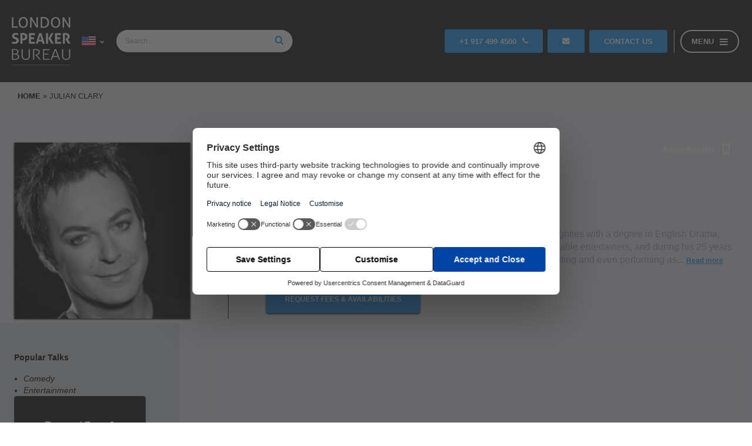

--- FILE ---
content_type: text/html; charset=UTF-8
request_url: https://us.londonspeakerbureau.com/speaker-profile/julian-clary/
body_size: 19942
content:
<!DOCTYPE html>
<html lang="en-US" class="scroll-smooth">

<head> <script>
var gform;gform||(document.addEventListener("gform_main_scripts_loaded",function(){gform.scriptsLoaded=!0}),document.addEventListener("gform/theme/scripts_loaded",function(){gform.themeScriptsLoaded=!0}),window.addEventListener("DOMContentLoaded",function(){gform.domLoaded=!0}),gform={domLoaded:!1,scriptsLoaded:!1,themeScriptsLoaded:!1,isFormEditor:()=>"function"==typeof InitializeEditor,callIfLoaded:function(o){return!(!gform.domLoaded||!gform.scriptsLoaded||!gform.themeScriptsLoaded&&!gform.isFormEditor()||(gform.isFormEditor()&&console.warn("The use of gform.initializeOnLoaded() is deprecated in the form editor context and will be removed in Gravity Forms 3.1."),o(),0))},initializeOnLoaded:function(o){gform.callIfLoaded(o)||(document.addEventListener("gform_main_scripts_loaded",()=>{gform.scriptsLoaded=!0,gform.callIfLoaded(o)}),document.addEventListener("gform/theme/scripts_loaded",()=>{gform.themeScriptsLoaded=!0,gform.callIfLoaded(o)}),window.addEventListener("DOMContentLoaded",()=>{gform.domLoaded=!0,gform.callIfLoaded(o)}))},hooks:{action:{},filter:{}},addAction:function(o,r,e,t){gform.addHook("action",o,r,e,t)},addFilter:function(o,r,e,t){gform.addHook("filter",o,r,e,t)},doAction:function(o){gform.doHook("action",o,arguments)},applyFilters:function(o){return gform.doHook("filter",o,arguments)},removeAction:function(o,r){gform.removeHook("action",o,r)},removeFilter:function(o,r,e){gform.removeHook("filter",o,r,e)},addHook:function(o,r,e,t,n){null==gform.hooks[o][r]&&(gform.hooks[o][r]=[]);var d=gform.hooks[o][r];null==n&&(n=r+"_"+d.length),gform.hooks[o][r].push({tag:n,callable:e,priority:t=null==t?10:t})},doHook:function(r,o,e){var t;if(e=Array.prototype.slice.call(e,1),null!=gform.hooks[r][o]&&((o=gform.hooks[r][o]).sort(function(o,r){return o.priority-r.priority}),o.forEach(function(o){"function"!=typeof(t=o.callable)&&(t=window[t]),"action"==r?t.apply(null,e):e[0]=t.apply(null,e)})),"filter"==r)return e[0]},removeHook:function(o,r,t,n){var e;null!=gform.hooks[o][r]&&(e=(e=gform.hooks[o][r]).filter(function(o,r,e){return!!(null!=n&&n!=o.tag||null!=t&&t!=o.priority)}),gform.hooks[o][r]=e)}});
</script>


	<meta name="viewport" content="width=device-width, initial-scale=1">

	<link rel="preload" href="/wp-content/themes/london-speaker-bureau/ressources/fontawesome/webfonts/fa-solid-custom.woff" as="font" type="font/woff2" crossorigin>
	<link rel="dns-prefetch" href="https://snap.licdn.com/">
	<link rel="dns-prefetch" href="https://js-eu1.hs-scripts.com/">
	<link rel="dns-prefetch" href="https://www.googletagmanager.com/">
	<link rel="dns-prefetch" href="https://www.google-analytics.com/">
	<link rel="dns-prefetch" href="https://widget.intercom.io/">
	<link rel="dns-prefetch" href="https://js.intercomcdn.com/">

	<meta name='robots' content='index, follow, max-image-preview:large, max-snippet:-1, max-video-preview:-1' />

	<title>Julian Clary – Keynote Speaker | Speaker Bureau USA</title>
	<meta name="description" content="Since graduating from Goldsmiths College University, London in the Eighties with a degree in English Drama, Julian Clary has gone on to become one of the" />
	<link rel="canonical" href="https://londonspeakerbureau.com/speaker-profile/julian-clary/" />
	<meta property="og:locale" content="en_US" />
	<meta property="og:type" content="article" />
	<meta property="og:title" content="Julian Clary – Keynote Speaker | Speaker Bureau USA" />
	<meta property="og:description" content="Since graduating from Goldsmiths College University, London in the Eighties with a degree in English Drama, Julian Clary has gone on to become one of the" />
	<meta property="og:url" content="https://us.londonspeakerbureau.com/speaker-profile/julian-clary/" />
	<meta property="og:site_name" content="London Speaker Bureau" />
	<meta property="article:publisher" content="https://www.facebook.com/LondonSpeaker/" />
	<meta property="article:modified_time" content="2020-11-17T13:47:08+00:00" />
	<meta property="og:image" content="https://us.londonspeakerbureau.com/wp-content/uploads/2017/04/Julian-Clary-Keynote-Speaker.jpg" />
	<meta property="og:image:width" content="300" />
	<meta property="og:image:height" content="300" />
	<meta property="og:image:type" content="image/jpeg" />
	<meta name="twitter:label1" content="Est. reading time" />
	<meta name="twitter:data1" content="1 minute" />
	<script type="application/ld+json" class="yoast-schema-graph">{"@context":"https://schema.org","@graph":[{"@type":["WebPage","ProfilePage"],"@id":"https://us.londonspeakerbureau.com/speaker-profile/julian-clary/","url":"https://us.londonspeakerbureau.com/speaker-profile/julian-clary/","name":"Julian Clary – Keynote Speaker | Speaker Bureau USA","isPartOf":{"@id":"https://us.londonspeakerbureau.com/#website"},"primaryImageOfPage":{"@id":"https://us.londonspeakerbureau.com/speaker-profile/julian-clary/#primaryimage"},"image":{"@id":"https://us.londonspeakerbureau.com/speaker-profile/julian-clary/#primaryimage"},"thumbnailUrl":"https://us.londonspeakerbureau.com/wp-content/uploads/2017/04/Julian-Clary-Keynote-Speaker.jpg","datePublished":"2017-04-28T09:44:06+00:00","dateModified":"2020-11-17T13:47:08+00:00","description":"Since graduating from Goldsmiths College University, London in the Eighties with a degree in English Drama, Julian Clary has gone on to become one of the","breadcrumb":{"@id":"https://us.londonspeakerbureau.com/speaker-profile/julian-clary/#breadcrumb"},"inLanguage":"en-US","potentialAction":[{"@type":"ReadAction","target":["https://us.londonspeakerbureau.com/speaker-profile/julian-clary/"]}]},{"@type":"ImageObject","inLanguage":"en-US","@id":"https://us.londonspeakerbureau.com/speaker-profile/julian-clary/#primaryimage","url":"https://us.londonspeakerbureau.com/wp-content/uploads/2017/04/Julian-Clary-Keynote-Speaker.jpg","contentUrl":"https://us.londonspeakerbureau.com/wp-content/uploads/2017/04/Julian-Clary-Keynote-Speaker.jpg","width":300,"height":300,"caption":"Julian Clary Keynote Speaker"},{"@type":"BreadcrumbList","@id":"https://us.londonspeakerbureau.com/speaker-profile/julian-clary/#breadcrumb","itemListElement":[{"@type":"ListItem","position":1,"name":"Home","item":"https://us.londonspeakerbureau.com/"},{"@type":"ListItem","position":2,"name":"Julian Clary"}]},{"@type":"WebSite","@id":"https://us.londonspeakerbureau.com/#website","url":"https://us.londonspeakerbureau.com/","name":"London Speaker Bureau","description":"We are the largest international network providing experts and advisers for corporations and governments all over the world.","publisher":{"@id":"https://us.londonspeakerbureau.com/#organization"},"potentialAction":[{"@type":"SearchAction","target":{"@type":"EntryPoint","urlTemplate":"https://us.londonspeakerbureau.com/?s={search_term_string}"},"query-input":{"@type":"PropertyValueSpecification","valueRequired":true,"valueName":"search_term_string"}}],"inLanguage":"en-US"},{"@type":"Organization","@id":"https://us.londonspeakerbureau.com/#organization","name":"London Speaker Bureau","url":"https://us.londonspeakerbureau.com/","logo":{"@type":"ImageObject","inLanguage":"en-US","@id":"https://us.londonspeakerbureau.com/#/schema/logo/image/","url":"https://us.londonspeakerbureau.com/wp-content/uploads/2016/10/LOGO-Copy-Copy-2.jpg","contentUrl":"https://us.londonspeakerbureau.com/wp-content/uploads/2016/10/LOGO-Copy-Copy-2.jpg","width":180,"height":149,"caption":"London Speaker Bureau"},"image":{"@id":"https://us.londonspeakerbureau.com/#/schema/logo/image/"},"sameAs":["https://www.facebook.com/LondonSpeaker/","https://x.com/londonspeaker","https://www.linkedin.com/company/the-london-speaker-bureau","https://www.youtube.com/channel/UCl1EijZ3QU0c3yE_bZjwB-A"],"mainEntityOfPage":{"@id":"https://us.londonspeakerbureau.com/speaker-profile/julian-clary/"}}]}</script>


<style id='wp-img-auto-sizes-contain-inline-css'>
img:is([sizes=auto i],[sizes^="auto," i]){contain-intrinsic-size:3000px 1500px}
/*# sourceURL=wp-img-auto-sizes-contain-inline-css */
</style>
<link rel='stylesheet' id='fontawesome-css' href='https://us.londonspeakerbureau.com/wp-content/themes/london-speaker-bureau/ressources/fontawesome/css/fontawesome-optimised.min.css' media='all' />
<link rel='stylesheet' id='slick-css-css' href='https://us.londonspeakerbureau.com/wp-content/themes/london-speaker-bureau/ressources/slick/slick.min.css' media='all' />
<link rel='stylesheet' id='main-style-css' href='https://us.londonspeakerbureau.com/wp-content/cache/autoptimize/css/autoptimize_single_fff8ea85829f180348b58cc059153dc8.css' media='all' />
<link rel='stylesheet' id='template-parts-style-css' href='https://us.londonspeakerbureau.com/wp-content/cache/autoptimize/css/autoptimize_single_592eab3c08fe3d1e5df03a63e05093d9.css' media='all' />
<link rel='stylesheet' id='page-sustain-style-css' href='https://us.londonspeakerbureau.com/wp-content/cache/autoptimize/css/autoptimize_single_109c6fc4a292fbd62ca5d947fc58e4f1.css' media='all' />
<style id='classic-theme-styles-inline-css'>
/*! This file is auto-generated */
.wp-block-button__link{color:#fff;background-color:#32373c;border-radius:9999px;box-shadow:none;text-decoration:none;padding:calc(.667em + 2px) calc(1.333em + 2px);font-size:1.125em}.wp-block-file__button{background:#32373c;color:#fff;text-decoration:none}
/*# sourceURL=/wp-includes/css/classic-themes.min.css */
</style>
<script id="wpml-cookie-js-extra">
var wpml_cookies = {"wp-wpml_current_language":{"value":"us","expires":1,"path":"/"}};
var wpml_cookies = {"wp-wpml_current_language":{"value":"us","expires":1,"path":"/"}};
//# sourceURL=wpml-cookie-js-extra
</script>
<script defer src="https://us.londonspeakerbureau.com/wp-content/cache/autoptimize/js/autoptimize_single_f3606e4db5e156a1b086bcfeb3b2d9b4.js" id="wpml-cookie-js" defer data-wp-strategy="defer"></script>
<script src="https://us.londonspeakerbureau.com/wp-content/themes/london-speaker-bureau/js/jquery.min.js" id="jquery-js"></script>
<script id="favorites-js-extra">
var favorites_data = {"ajaxurl":"https://us.londonspeakerbureau.com/wp-admin/admin-ajax.php","nonce":"8cfc369902","favorite":"Add to Shortlist","favorited":"Remove from Shortlist","includecount":"","indicate_loading":"","loading_text":"","loading_image":"\u003Cspan class=\"sf-icon-spinner-wrapper\"\u003E\u003Ci class=\"sf-icon-spinner\"\u003E\u003C/i\u003E\u003C/span\u003E","loading_image_active":"\u003Cspan class=\"sf-icon-spinner-wrapper active\"\u003E\u003Ci class=\"sf-icon-spinner active\"\u003E\u003C/i\u003E\u003C/span\u003E","loading_image_preload":"1","cache_enabled":"","button_options":{"button_type":"custom","custom_colors":false,"box_shadow":false,"include_count":false,"default":{"background_default":false,"border_default":false,"text_default":false,"icon_default":false,"count_default":false},"active":{"background_active":false,"border_active":false,"text_active":false,"icon_active":false,"count_active":false}},"authentication_modal_content":"\u003Cp\u003EPlease login to add favorites.\u003C/p\u003E\n\u003Cp\u003E\u003Ca href=\"#\" data-favorites-modal-close\u003EDismiss this notice\u003C/a\u003E\u003C/p\u003E\n","authentication_redirect":"","dev_mode":"","logged_in":"","user_id":"0","authentication_redirect_url":"https://us.londonspeakerbureau.com/wp-login.php"};
//# sourceURL=favorites-js-extra
</script>
<script data-type='lazy' data-src="https://us.londonspeakerbureau.com/wp-content/plugins/favorites/assets/js/favorites.min.js" id="favorites-js"></script>
<script id="wpml-xdomain-data-js-extra">
var wpml_xdomain_data = {"css_selector":"wpml-ls-item","ajax_url":"https://us.londonspeakerbureau.com/wp-admin/admin-ajax.php","current_lang":"us","_nonce":"39e0fbaa0d"};
//# sourceURL=wpml-xdomain-data-js-extra
</script>
<script data-type='lazy' data-src="https://us.londonspeakerbureau.com/wp-content/cache/autoptimize/js/autoptimize_single_8291e3aabf2bd77ab63cba74a5191ccb.js" id="wpml-xdomain-data-js" defer data-wp-strategy="defer"></script>
<link rel="icon" href="https://us.londonspeakerbureau.com/wp-content/uploads/2018/07/lsbicon-512x512-1-e1532518356134-150x150.png" sizes="32x32" />
<link rel="icon" href="https://us.londonspeakerbureau.com/wp-content/uploads/2018/07/lsbicon-512x512-1-e1532518356134.png" sizes="192x192" />
<link rel="apple-touch-icon" href="https://us.londonspeakerbureau.com/wp-content/uploads/2018/07/lsbicon-512x512-1-e1532518356134.png" />
<meta name="msapplication-TileImage" content="https://us.londonspeakerbureau.com/wp-content/uploads/2018/07/lsbicon-512x512-1-e1532518356134.png" />

	
			<!-- Google Tag Manager -->
		<script>
			(function(w, d, s, l, i) {
				w[l] = w[l] || [];
				w[l].push({
					'gtm.start': new Date().getTime(),
					event: 'gtm.js'
				});
				var f = d.getElementsByTagName(s)[0],
					j = d.createElement(s),
					dl = l != 'dataLayer' ? '&l=' + l : '';
				j.async = true;
				j.src =
					'https://www.googletagmanager.com/gtm.js?id=' + i + dl;
				f.parentNode.insertBefore(j, f);
			})(window, document, 'script', 'dataLayer', 'GTM-54RMVH9');
		</script>
		<!-- End Google Tag Manager -->
	
<style id='global-styles-inline-css'>
:root{--wp--preset--aspect-ratio--square: 1;--wp--preset--aspect-ratio--4-3: 4/3;--wp--preset--aspect-ratio--3-4: 3/4;--wp--preset--aspect-ratio--3-2: 3/2;--wp--preset--aspect-ratio--2-3: 2/3;--wp--preset--aspect-ratio--16-9: 16/9;--wp--preset--aspect-ratio--9-16: 9/16;--wp--preset--color--black: #000000;--wp--preset--color--cyan-bluish-gray: #abb8c3;--wp--preset--color--white: #ffffff;--wp--preset--color--pale-pink: #f78da7;--wp--preset--color--vivid-red: #cf2e2e;--wp--preset--color--luminous-vivid-orange: #ff6900;--wp--preset--color--luminous-vivid-amber: #fcb900;--wp--preset--color--light-green-cyan: #7bdcb5;--wp--preset--color--vivid-green-cyan: #00d084;--wp--preset--color--pale-cyan-blue: #8ed1fc;--wp--preset--color--vivid-cyan-blue: #0693e3;--wp--preset--color--vivid-purple: #9b51e0;--wp--preset--gradient--vivid-cyan-blue-to-vivid-purple: linear-gradient(135deg,rgb(6,147,227) 0%,rgb(155,81,224) 100%);--wp--preset--gradient--light-green-cyan-to-vivid-green-cyan: linear-gradient(135deg,rgb(122,220,180) 0%,rgb(0,208,130) 100%);--wp--preset--gradient--luminous-vivid-amber-to-luminous-vivid-orange: linear-gradient(135deg,rgb(252,185,0) 0%,rgb(255,105,0) 100%);--wp--preset--gradient--luminous-vivid-orange-to-vivid-red: linear-gradient(135deg,rgb(255,105,0) 0%,rgb(207,46,46) 100%);--wp--preset--gradient--very-light-gray-to-cyan-bluish-gray: linear-gradient(135deg,rgb(238,238,238) 0%,rgb(169,184,195) 100%);--wp--preset--gradient--cool-to-warm-spectrum: linear-gradient(135deg,rgb(74,234,220) 0%,rgb(151,120,209) 20%,rgb(207,42,186) 40%,rgb(238,44,130) 60%,rgb(251,105,98) 80%,rgb(254,248,76) 100%);--wp--preset--gradient--blush-light-purple: linear-gradient(135deg,rgb(255,206,236) 0%,rgb(152,150,240) 100%);--wp--preset--gradient--blush-bordeaux: linear-gradient(135deg,rgb(254,205,165) 0%,rgb(254,45,45) 50%,rgb(107,0,62) 100%);--wp--preset--gradient--luminous-dusk: linear-gradient(135deg,rgb(255,203,112) 0%,rgb(199,81,192) 50%,rgb(65,88,208) 100%);--wp--preset--gradient--pale-ocean: linear-gradient(135deg,rgb(255,245,203) 0%,rgb(182,227,212) 50%,rgb(51,167,181) 100%);--wp--preset--gradient--electric-grass: linear-gradient(135deg,rgb(202,248,128) 0%,rgb(113,206,126) 100%);--wp--preset--gradient--midnight: linear-gradient(135deg,rgb(2,3,129) 0%,rgb(40,116,252) 100%);--wp--preset--font-size--small: 13px;--wp--preset--font-size--medium: 20px;--wp--preset--font-size--large: 36px;--wp--preset--font-size--x-large: 42px;--wp--preset--spacing--20: 0.44rem;--wp--preset--spacing--30: 0.67rem;--wp--preset--spacing--40: 1rem;--wp--preset--spacing--50: 1.5rem;--wp--preset--spacing--60: 2.25rem;--wp--preset--spacing--70: 3.38rem;--wp--preset--spacing--80: 5.06rem;--wp--preset--shadow--natural: 6px 6px 9px rgba(0, 0, 0, 0.2);--wp--preset--shadow--deep: 12px 12px 50px rgba(0, 0, 0, 0.4);--wp--preset--shadow--sharp: 6px 6px 0px rgba(0, 0, 0, 0.2);--wp--preset--shadow--outlined: 6px 6px 0px -3px rgb(255, 255, 255), 6px 6px rgb(0, 0, 0);--wp--preset--shadow--crisp: 6px 6px 0px rgb(0, 0, 0);}:where(.is-layout-flex){gap: 0.5em;}:where(.is-layout-grid){gap: 0.5em;}body .is-layout-flex{display: flex;}.is-layout-flex{flex-wrap: wrap;align-items: center;}.is-layout-flex > :is(*, div){margin: 0;}body .is-layout-grid{display: grid;}.is-layout-grid > :is(*, div){margin: 0;}:where(.wp-block-columns.is-layout-flex){gap: 2em;}:where(.wp-block-columns.is-layout-grid){gap: 2em;}:where(.wp-block-post-template.is-layout-flex){gap: 1.25em;}:where(.wp-block-post-template.is-layout-grid){gap: 1.25em;}.has-black-color{color: var(--wp--preset--color--black) !important;}.has-cyan-bluish-gray-color{color: var(--wp--preset--color--cyan-bluish-gray) !important;}.has-white-color{color: var(--wp--preset--color--white) !important;}.has-pale-pink-color{color: var(--wp--preset--color--pale-pink) !important;}.has-vivid-red-color{color: var(--wp--preset--color--vivid-red) !important;}.has-luminous-vivid-orange-color{color: var(--wp--preset--color--luminous-vivid-orange) !important;}.has-luminous-vivid-amber-color{color: var(--wp--preset--color--luminous-vivid-amber) !important;}.has-light-green-cyan-color{color: var(--wp--preset--color--light-green-cyan) !important;}.has-vivid-green-cyan-color{color: var(--wp--preset--color--vivid-green-cyan) !important;}.has-pale-cyan-blue-color{color: var(--wp--preset--color--pale-cyan-blue) !important;}.has-vivid-cyan-blue-color{color: var(--wp--preset--color--vivid-cyan-blue) !important;}.has-vivid-purple-color{color: var(--wp--preset--color--vivid-purple) !important;}.has-black-background-color{background-color: var(--wp--preset--color--black) !important;}.has-cyan-bluish-gray-background-color{background-color: var(--wp--preset--color--cyan-bluish-gray) !important;}.has-white-background-color{background-color: var(--wp--preset--color--white) !important;}.has-pale-pink-background-color{background-color: var(--wp--preset--color--pale-pink) !important;}.has-vivid-red-background-color{background-color: var(--wp--preset--color--vivid-red) !important;}.has-luminous-vivid-orange-background-color{background-color: var(--wp--preset--color--luminous-vivid-orange) !important;}.has-luminous-vivid-amber-background-color{background-color: var(--wp--preset--color--luminous-vivid-amber) !important;}.has-light-green-cyan-background-color{background-color: var(--wp--preset--color--light-green-cyan) !important;}.has-vivid-green-cyan-background-color{background-color: var(--wp--preset--color--vivid-green-cyan) !important;}.has-pale-cyan-blue-background-color{background-color: var(--wp--preset--color--pale-cyan-blue) !important;}.has-vivid-cyan-blue-background-color{background-color: var(--wp--preset--color--vivid-cyan-blue) !important;}.has-vivid-purple-background-color{background-color: var(--wp--preset--color--vivid-purple) !important;}.has-black-border-color{border-color: var(--wp--preset--color--black) !important;}.has-cyan-bluish-gray-border-color{border-color: var(--wp--preset--color--cyan-bluish-gray) !important;}.has-white-border-color{border-color: var(--wp--preset--color--white) !important;}.has-pale-pink-border-color{border-color: var(--wp--preset--color--pale-pink) !important;}.has-vivid-red-border-color{border-color: var(--wp--preset--color--vivid-red) !important;}.has-luminous-vivid-orange-border-color{border-color: var(--wp--preset--color--luminous-vivid-orange) !important;}.has-luminous-vivid-amber-border-color{border-color: var(--wp--preset--color--luminous-vivid-amber) !important;}.has-light-green-cyan-border-color{border-color: var(--wp--preset--color--light-green-cyan) !important;}.has-vivid-green-cyan-border-color{border-color: var(--wp--preset--color--vivid-green-cyan) !important;}.has-pale-cyan-blue-border-color{border-color: var(--wp--preset--color--pale-cyan-blue) !important;}.has-vivid-cyan-blue-border-color{border-color: var(--wp--preset--color--vivid-cyan-blue) !important;}.has-vivid-purple-border-color{border-color: var(--wp--preset--color--vivid-purple) !important;}.has-vivid-cyan-blue-to-vivid-purple-gradient-background{background: var(--wp--preset--gradient--vivid-cyan-blue-to-vivid-purple) !important;}.has-light-green-cyan-to-vivid-green-cyan-gradient-background{background: var(--wp--preset--gradient--light-green-cyan-to-vivid-green-cyan) !important;}.has-luminous-vivid-amber-to-luminous-vivid-orange-gradient-background{background: var(--wp--preset--gradient--luminous-vivid-amber-to-luminous-vivid-orange) !important;}.has-luminous-vivid-orange-to-vivid-red-gradient-background{background: var(--wp--preset--gradient--luminous-vivid-orange-to-vivid-red) !important;}.has-very-light-gray-to-cyan-bluish-gray-gradient-background{background: var(--wp--preset--gradient--very-light-gray-to-cyan-bluish-gray) !important;}.has-cool-to-warm-spectrum-gradient-background{background: var(--wp--preset--gradient--cool-to-warm-spectrum) !important;}.has-blush-light-purple-gradient-background{background: var(--wp--preset--gradient--blush-light-purple) !important;}.has-blush-bordeaux-gradient-background{background: var(--wp--preset--gradient--blush-bordeaux) !important;}.has-luminous-dusk-gradient-background{background: var(--wp--preset--gradient--luminous-dusk) !important;}.has-pale-ocean-gradient-background{background: var(--wp--preset--gradient--pale-ocean) !important;}.has-electric-grass-gradient-background{background: var(--wp--preset--gradient--electric-grass) !important;}.has-midnight-gradient-background{background: var(--wp--preset--gradient--midnight) !important;}.has-small-font-size{font-size: var(--wp--preset--font-size--small) !important;}.has-medium-font-size{font-size: var(--wp--preset--font-size--medium) !important;}.has-large-font-size{font-size: var(--wp--preset--font-size--large) !important;}.has-x-large-font-size{font-size: var(--wp--preset--font-size--x-large) !important;}
/*# sourceURL=global-styles-inline-css */
</style>
</head>

<body>

	<!-- Google Tag Manager (noscript) -->
	<noscript><iframe src="https://www.googletagmanager.com/ns.html?id=GTM-54RMVH9"
			height="0" width="0" style="display:none;visibility:hidden"></iframe></noscript>
	<!-- End Google Tag Manager (noscript) -->

	<script>
		function switch_btn() {
			setTimeout(() => {
				btn = sh.querySelector("#deny")
				if (btn) {
					target = sh.querySelector("#uc-more-link")
					var clone = btn.cloneNode(true);
					clone.innerHTML = 'Customise'
					btn.replaceWith(clone)
					clone.addEventListener('click', function(e) {
						target.click()
					})
				}
			})
		}

		if (!window.UC_UI || !UC_UI.isInitialized()) {

			window.addEventListener('UC_UI_INITIALIZED', function() {

				var style = document.createElement( 'style' )
				style.innerHTML = '#deny, #save{ background: #fff !important; color:#000; border: solid 1px; } #accept{background-color: #0045a5}'
				host = document.getElementById('usercentrics-cmp-ui')
				sh = host.shadowRoot
				sh.appendChild( style )

				switch_btn()
			});

		}
	</script>

	
			<header>
							<div id="normal-nav" class="top-nav black-back">
            <div class="top-nav-container center">
                <div class="left-nav">
                    <div class="corp">
                        <div class="lsb-logo">
                        <a href="https://us.londonspeakerbureau.com/"><img src="/wp-content/themes/london-speaker-bureau/img/LSB_LOGO.svg" width="100" height="100" alt="London Speaker Bureau White Logo" rel="home"></a>
                        </div>
                        <div class="language-switcher"><div class="dropdown-menu">
                            <div hidden>
                                <svg xmlns="http://www.w3.org/2000/svg" style="display: none;"><symbol id="hi" viewBox="0 85 512 341"><title>hi</title><rect y="85.337" style="fill:#F0F0F0;" width="512" height="341.326"/><rect y="85.337" style="fill:#FF9811;" width="512" height="113.775"/><rect y="312.888" style="fill:#6DA544;" width="512" height="113.775"/><circle style="fill:#0052B4;" cx="256" cy="256" r="43.896"/><circle style="fill:#F0F0F0;" cx="256" cy="256" r="27.434"/><polygon style="fill:#0052B4;" points="256,222.146 264.464,241.341 285.319,239.073 272.927,256 285.319,272.927 264.464,270.659 256,289.854 247.536,270.659 226.681,272.927 239.073,256 226.681,239.073 247.536,241.341 "/></symbol><symbol id="es" viewBox="0 85 512 341"><title>es</title><polygon style="fill:#d5002b;" points="0,85.33 0,199.107 0,312.885 0,426.662 512,426.662 512,312.885 512,199.107 512,85.33 "/><rect y="85.333" style="fill:#fddb47;" width="512" height="341.337"/><rect y="85.333" style="fill:#d5002b;" width="512" height="113.775"/><rect y="312.884" style="fill:#d5002b;" width="512" height="113.775"/></symbol><symbol id="ru" viewBox="0 85 512 341"><title>ru</title><polygon style="fill:#F0F0F0;" points="0,85.33 0,199.107 0,312.885 0,426.662 512,426.662 512,312.885 512,199.107 512,85.33 "/><rect y="85.333" style="fill:#0052B4;" width="512" height="341.337"/><rect y="85.333" style="fill:#F0F0F0;" width="512" height="113.775"/><rect y="312.884" style="fill:#D80027;" width="512" height="113.775"/></symbol><symbol id="us" viewBox="0 85 512 341"><title>us</title><rect y="85.331" style="fill:#F0F0F0;" width="512" height="341.337"/><g> <rect y="127.994" style="fill:#D80027;" width="512" height="42.663"/> <rect y="213.331" style="fill:#D80027;" width="512" height="42.663"/> <rect y="298.657" style="fill:#D80027;" width="512" height="42.663"/> <rect y="383.994" style="fill:#D80027;" width="512" height="42.663"/> </g><rect y="85.331" style="fill:#2E52B2;" width="256" height="183.797"/><g> <polygon style="fill:#F0F0F0;" points="99.822,160.624 95.699,173.308 82.363,173.308 93.154,181.143 89.031,193.826 99.822,185.991 110.606,193.826 106.484,181.143 117.275,173.308 103.938,173.308 "/> <polygon style="fill:#F0F0F0;" points="103.938,219.08 99.822,206.397 95.699,219.08 82.363,219.08 93.154,226.916 89.031,239.599 99.822,231.763 110.606,239.599 106.484,226.916 117.275,219.08 "/> <polygon style="fill:#F0F0F0;" points="47.577,219.08 43.46,206.397 39.337,219.08 26.001,219.08 36.792,226.916 32.669,239.599 43.46,231.763 54.245,239.599 50.123,226.916 60.912,219.08 "/> <polygon style="fill:#F0F0F0;" points="43.46,160.624 39.337,173.308 26.001,173.308 36.792,181.143 32.669,193.826 43.46,185.991 54.245,193.826 50.123,181.143 60.912,173.308 47.577,173.308 "/> <polygon style="fill:#F0F0F0;" points="99.822,114.85 95.699,127.535 82.363,127.535 93.154,135.371 89.031,148.054 99.822,140.218 110.606,148.054 106.484,135.371 117.275,127.535 103.938,127.535 "/> <polygon style="fill:#F0F0F0;" points="43.46,114.85 39.337,127.535 26.001,127.535 36.792,135.371 32.669,148.054 43.46,140.218 54.245,148.054 50.123,135.371 60.912,127.535 47.577,127.535 "/> <polygon style="fill:#F0F0F0;" points="156.183,160.624 152.061,173.308 138.725,173.308 149.515,181.143 145.394,193.826 156.183,185.991 166.969,193.826 162.846,181.143 173.637,173.308 160.301,173.308 "/> <polygon style="fill:#F0F0F0;" points="160.301,219.08 156.183,206.397 152.061,219.08 138.725,219.08 149.515,226.916 145.394,239.599 156.183,231.763 166.969,239.599 162.846,226.916 173.637,219.08 "/> <polygon style="fill:#F0F0F0;" points="216.663,219.08 212.546,206.397 208.423,219.08 195.088,219.08 205.877,226.916 201.755,239.599 212.546,231.763 223.331,239.599 219.208,226.916 229.999,219.08 "/> <polygon style="fill:#F0F0F0;" points="212.546,160.624 208.423,173.308 195.088,173.308 205.877,181.143 201.755,193.826 212.546,185.991 223.331,193.826 219.208,181.143 229.999,173.308 216.663,173.308 "/> <polygon style="fill:#F0F0F0;" points="156.183,114.85 152.061,127.535 138.725,127.535 149.515,135.371 145.394,148.054 156.183,140.218 166.969,148.054 162.846,135.371 173.637,127.535 160.301,127.535 "/> <polygon style="fill:#F0F0F0;" points="212.546,114.85 208.423,127.535 195.088,127.535 205.877,135.371 201.755,148.054 212.546,140.218 223.331,148.054 219.208,135.371 229.999,127.535 216.663,127.535 "/> </g></symbol><symbol id="fr" viewBox="0 85 512 341"><title>fr</title><rect y="85.331" style="fill:#F0F0F0;" width="512" height="341.337"/><rect y="85.331" style="fill:#0052B4;" width="170.663" height="341.337"/><rect x="341.337" y="85.331" style="fill:#D80027;" width="170.663" height="341.337"/></symbol><symbol id="en" viewBox="0 85 512 341"><title>uk</title><rect y="85.333" style="fill:#F0F0F0;" width="512" height="341.337"/><polygon style="fill:#D80027;" points="288,85.33 224,85.33 224,223.996 0,223.996 0,287.996 224,287.996 224,426.662 288,426.662 288,287.996 512,287.996 512,223.996 288,223.996 "/><g> <polygon style="fill:#0052B4;" points="393.785,315.358 512,381.034 512,315.358 "/> <polygon style="fill:#0052B4;" points="311.652,315.358 512,426.662 512,395.188 368.307,315.358 "/> <polygon style="fill:#0052B4;" points="458.634,426.662 311.652,344.998 311.652,426.662 "/> </g><polygon style="fill:#F0F0F0;" points="311.652,315.358 512,426.662 512,395.188 368.307,315.358 "/><polygon style="fill:#D80027;" points="311.652,315.358 512,426.662 512,395.188 368.307,315.358 "/><g> <polygon style="fill:#0052B4;" points="90.341,315.356 0,365.546 0,315.356 "/> <polygon style="fill:#0052B4;" points="200.348,329.51 200.348,426.661 25.491,426.661 "/> </g><polygon style="fill:#D80027;" points="143.693,315.358 0,395.188 0,426.662 0,426.662 200.348,315.358 "/><g> <polygon style="fill:#0052B4;" points="118.215,196.634 0,130.958 0,196.634 "/> <polygon style="fill:#0052B4;" points="200.348,196.634 0,85.33 0,116.804 143.693,196.634 "/> <polygon style="fill:#0052B4;" points="53.366,85.33 200.348,166.994 200.348,85.33 "/> </g><polygon style="fill:#F0F0F0;" points="200.348,196.634 0,85.33 0,116.804 143.693,196.634 "/><polygon style="fill:#D80027;" points="200.348,196.634 0,85.33 0,116.804 143.693,196.634 "/><g> <polygon style="fill:#0052B4;" points="421.659,196.636 512,146.446 512,196.636 "/> <polygon style="fill:#0052B4;" points="311.652,182.482 311.652,85.331 486.509,85.331 "/> </g><polygon style="fill:#D80027;" points="368.307,196.634 512,116.804 512,85.33 512,85.33 311.652,196.634 "/></symbol></svg>
                            </div>
                            <span class="dropdown-item current">
                                <svg class="icon">
                                    <title>Main language flag - us</title>
                                    <use xlink:href="#us"></use>
                                </svg>
                                <i class="fas fa-chevron-right"></i>
                            </span>
                            <div class="dropdown-content"><a href="https://londonspeakerbureau.com/speaker-profile/julian-clary/">
                                    <span class="dropdown-item">
                                            <svg class="icon">
                                                <title>Secondary language flag - en</title>
                                                <use xlink:href="#en"></use>
                                            </svg>
                                            <i class="fas fa-chevron-right"></i>
                                    </span>
                                </a></div>
                        </div></div>
                    </div>
                    <div class="round-search">
                        <form method="get" action="https://us.londonspeakerbureau.com/">
                            <input type="search" placeholder="Search..." value="" name="s" title="Search for:" />
                            <button type="submit" class="search-submit" aria-label="Search"><i class="fa fa-search"></i></button>
                        </form>
                    </div>
                </div><!--
                --><div class="right-nav">
                    <div class="right-nav-content">
                        <div class="main-cta">
                            <a class="blue-back white-text has-icon" id="call-header" href="tel:+19174994500"><span class="mobile-hide">+1 917 499 4500</span><i title="Call us" class="fa fa-phone"></i></a>
                            <a class="blue-back white-text" id="mail-header" href="mailto:america@londonspeakerbureau.com"><i title="Email us" class="no-margin fa fa-envelope"></i></a>
                            <a class="blue-back white-text" href="https://us.londonspeakerbureau.com/contact-us/">Contact us</a>
                        </div>
                        <div class="menu-btn white-text" role="button" tabindex="0">
                            <span>Menu<i class="fa fa-bars"></i></span>
                        </div>
                    </div>
                </div>
            </div>
        </div>
					</header>
	
	<div class="wrapper">

					<div class="grey-back">
				<div class="center-content breadcrumbs">
					<p class="no-margin upper"><span><span><a href="https://us.londonspeakerbureau.com/">Home</a></span> » <span class="breadcrumb_last" aria-current="page"><strong>Julian Clary</strong></span></span></p>				</div>
			</div>
		
		
		
	<div class="content-area">
		<main id="main" class="site-main">

		
			<div class="">
				
<div class="">

	<script type="application/ld+json">
		{
			"@context": "http://schema.org",
			"@type": "Person",
			"url": "https://us.londonspeakerbureau.com/speaker-profile/julian-clary/",
			"image": "https://us.londonspeakerbureau.com/wp-content/uploads/2017/04/Julian-Clary-Keynote-Speaker.jpg",
			"name": "Julian Clary",
			"jobTitle": "Keynote Speaker",
			"description": "Actor, Comedian and Entertainer"
		}
	</script>

	<!-- MAIN -->
	<section class="flex flex-col gap-12 bg-gray-200 py-0 pb-12">

		<!-- HEADER -->
		<div class="bg-gradient-to-b from-neutral-900 to-neutral-800 py-8 lg:py-14">

			<!-- BANNER -->
			<div class="bg-neutral-900 shadow shadow-[#2196f3] fixed w-full top-0 left-0 z-50 transition-all hidden lg:block" style="opacity: 0; transform: translateY(-100%)" id="hidden-nav">
				<div class="container max-w-none gap-12">
					<div class="py-4">
						<div class="relative flex items-center justify-between flex-col lg:flex-row w-full gap-4 lg:gap-8">
							<div class="flex items-center flex-col lg:flex-row justify-center gap-4 lg:gap-8">
								<div class="w-[60px] h-[60px]">
									<img src="https://us.londonspeakerbureau.com/wp-content/uploads/2017/04/Julian-Clary-Keynote-Speaker.jpg" alt="Julian Clary Profile Picture" class="w-full h-full object-cover object-center relative">								</div>
								<div class="">
									<span class="block text text-white text-sm lg:text-base">Looking for fees and availability for <span class="font-bold">Julian Clary</span>?</span>
									<!-- <span class="block text-xs text-white">Contact us today and get a quote</span> -->
								</div>
							</div>
							<div class="flex items-center justify-center gap-4">
								<button class="inline-block px-4 lg:px-6 py-3 text-xs uppercase font-bold rounded bg-[#2196f3] text-white shadow shadow-black popup-open">Contact us</button>
								<button class="inline-block px-4 lg:px-6 py-3 text-xs uppercase font-bold rounded bg-[#2196f3] text-white shadow shadow-black">
									<a href="">
										<svg class="w-4 h-4" aria-hidden="true" xmlns="http://www.w3.org/2000/svg" width="24" height="24" fill="currentColor" viewBox="0 0 24 24">
											<path d="M2.038 5.61A2.01 2.01 0 0 0 2 6v12a2 2 0 0 0 2 2h16a2 2 0 0 0 2-2V6c0-.12-.01-.238-.03-.352l-.866.65-7.89 6.032a2 2 0 0 1-2.429 0L2.884 6.288l-.846-.677Z" />
											<path d="M20.677 4.117A1.996 1.996 0 0 0 20 4H4c-.225 0-.44.037-.642.105l.758.607L12 10.742 19.9 4.7l.777-.583Z" />
										</svg>
									</a>
								</button>
								<button class="inline-block px-4 lg:px-6 py-3 text-xs uppercase font-bold lg:rounded lg:bg-[#2196f3] text-white lg:shadow lg:shadow-black">
									<a href="tel:+19174994500">
										<svg class="w-4 h-4 lg:hidden" aria-hidden="true" xmlns="http://www.w3.org/2000/svg" width="24" height="24" fill="currentColor" viewBox="0 0 24 24">
											<path d="M7.978 4a2.553 2.553 0 0 0-1.926.877C4.233 6.7 3.699 8.751 4.153 10.814c.44 1.995 1.778 3.893 3.456 5.572 1.68 1.679 3.577 3.018 5.57 3.459 2.062.456 4.115-.073 5.94-1.885a2.556 2.556 0 0 0 .001-3.861l-1.21-1.21a2.689 2.689 0 0 0-3.802 0l-.617.618a.806.806 0 0 1-1.14 0l-1.854-1.855a.807.807 0 0 1 0-1.14l.618-.62a2.692 2.692 0 0 0 0-3.803l-1.21-1.211A2.555 2.555 0 0 0 7.978 4Z" />
										</svg>
										<span class="hidden lg:block">+1 917 499 4500</span>
									</a>
								</button>
							</div>
						</div>
					</div>
				</div>
			</div>

			<!-- HEADER CONTENT -->
			<div class="container relative" id="content-header">
				<div class="lg:absolute right-0 top-0 z-10">
					<button class="px-8 py-4 pb-4 pt-0 text-xs font-bold flex items-center justify-center mx-auto" id="fav-btn">
						<span class="text-white mr-2" id="fav-btn-text">Add to shortlist</span>
						<svg class="w-6 h-6 text-white" id="not-added" aria-hidden="true" xmlns="http://www.w3.org/2000/svg" width="24" height="24" fill="none" viewBox="0 0 24 24">
							<path stroke="currentColor" stroke-linecap="round" stroke-linejoin="round" stroke-width="2" d="m17 21-5-4-5 4V3.889a.92.92 0 0 1 .244-.629.808.808 0 0 1 .59-.26h8.333a.81.81 0 0 1 .589.26.92.92 0 0 1 .244.63V21Z" />
						</svg>
						<svg class="w-6 h-6 text-white hidden" id="added" aria-hidden="true" xmlns="http://www.w3.org/2000/svg" width="24" height="24" fill="currentColor" viewBox="0 0 24 24">
							<path d="M7.833 2c-.507 0-.98.216-1.318.576A1.92 1.92 0 0 0 6 3.89V21a1 1 0 0 0 1.625.78L12 18.28l4.375 3.5A1 1 0 0 0 18 21V3.889c0-.481-.178-.954-.515-1.313A1.808 1.808 0 0 0 16.167 2H7.833Z" />
						</svg>
					</button>
					<div class="hidden" id="fav-btn-true">
													<button class="simplefavorite-button white box" data-postid="37249" data-siteid="1" data-groupid="1" data-favoritecount="0" style="">Add to Shortlist</button>											</div>
				</div>
				<div class="flex items-center justify-center flex-col gap-8 lg:gap-0 lg:flex-row relative max-w-screen-xl mx-auto text-white">
					<div class="lg:pr-16 lg:mr-16 lg:border-r lg:border-neutral-900">
						<div class="w-[300px] h-[300px] shadow shadow-black overflow-hidden">
							<img src="https://us.londonspeakerbureau.com/wp-content/uploads/2017/04/Julian-Clary-Keynote-Speaker.jpg" alt="Julian Clary Profile Picture" class="w-full h-full object-cover object-center relative">						</div>
						<!-- <div class="my-4">
							<span class="block text-gray-400 text-sm text-center">Looking for fees and availability for <span class="">Julian Clary</span>?</span>
						</div> -->
					</div>
					<div class="">
													<h1 class="text-4xl font-bold"><span class="block text-sm uppercase text-gray-400 font-normal mb-2">Keynote Speaker</span>Julian Clary<span class=""></span></h1>
												<h2 class="mb-8 mt-2 text-lg">Actor, Comedian and Entertainer</h2>
						<!-- Biography -->
						<div class="custom-content relative max-w-screen-xl mx-auto text-gray-400">
																							<div><p>Since graduating from Goldsmiths College University, London in the Eighties with a degree in English Drama, Julian Clary has gone on to become one of the country&#8217;s most recognisable entertainers, and during his 25 years in showbusiness has turned his hand to comedy, acting, presenting, writing and even performing as... <a href="#biography" class="inline-block text-[#2196f3] text-xs font-bold">Read more</a></p>
</div>
													</div>
						<div class="mt-8">
							<button class="inline-block px-8 py-4 text-xs uppercase font-bold rounded bg-[#2196f3] text-white shadow shadow-black popup-open">Request Fees & Availabilities</button>
						</div>
					</div>
				</div>
			</div>
		</div>

		<!-- CONTAINER -->
		<div class="container max-w-[1700px] flex flex-col-reverse lg:grid lg:grid-cols-4 lg:gap-28 gap-16 justify-start relative lg:before:absolute lg:before:right-[76.1%] lg:before:top-[-48px] lg:before:bg-gray-300 lg:before:w-full lg:before:h-[150%] lg:before:z-0">

			<!-- SIDEBAR -->
			<div class="sidebar relative">
				<div class="flex flex-col gap-12 pb-12">

					
					<div class="">

						
							<h3 class="font-bold text-sm mb-4">Popular Talks</h3>

							<ul class="flex flex-col gap-2 list-disc pl-4">
																																																													<li class="text-sm italic">
											<span class="block">Comedy</span>
										</li>
																																																						<li class="text-sm italic">
											<span class="block">Entertainment</span>
										</li>
																																</ul>

						
					</div>

					<!-- Posts -->
					
					<div class="">
						<div class="sidebar-form contact-form-tl flex flex-col gap-4 p-8 bg-neutral-900 text-white shadow rounded">
							<h3 class="font-bold my-2 text-center">Request Fees & Availabilities</h3>
							
                <div class='gf_browser_chrome gform_wrapper gform_legacy_markup_wrapper gform-theme--no-framework' data-form-theme='legacy' data-form-index='0' id='gform_wrapper_29' ><form method='post' enctype='multipart/form-data'  id='gform_29'  action='/speaker-profile/julian-clary/' data-formid='29' novalidate>
                        <div class='gform-body gform_body'><ul id='gform_fields_29' class='gform_fields top_label form_sublabel_below description_below validation_below'><li id="field_29_17" class="gfield gfield--type-honeypot gform_validation_container field_sublabel_below gfield--has-description field_description_below field_validation_below gfield_visibility_visible"  ><label class='gfield_label gform-field-label' for='input_29_17'>Name</label><div class='ginput_container'><input name='input_17' id='input_29_17' type='text' value='' autocomplete='new-password'/></div><div class='gfield_description' id='gfield_description_29_17'>This field is for validation purposes and should be left unchanged.</div></li><li id="field_29_15" class="gfield gfield--type-text gfield--input-type-text gf_left_half no-label gfield_contains_required field_sublabel_below gfield--no-description field_description_below field_validation_below gfield_visibility_visible"  ><label class='gfield_label gform-field-label' for='input_29_15'>Name<span class="gfield_required"><span class="gfield_required gfield_required_asterisk">*</span></span></label><div class='ginput_container ginput_container_text'><input name='input_15' id='input_29_15' type='text' value='' class='medium'    placeholder='NAME *' aria-required="true" aria-invalid="false"   /></div></li><li id="field_29_3" class="gfield gfield--type-email gfield--input-type-email gf_left_half no-label gfield_contains_required field_sublabel_below gfield--no-description field_description_below field_validation_below gfield_visibility_visible"  ><label class='gfield_label gform-field-label' for='input_29_3'>Email<span class="gfield_required"><span class="gfield_required gfield_required_asterisk">*</span></span></label><div class='ginput_container ginput_container_email'>
                            <input name='input_3' id='input_29_3' type='email' value='' class='medium'   placeholder='EMAIL *' aria-required="true" aria-invalid="false"  />
                        </div></li><li id="field_29_14" class="gfield gfield--type-text gfield--input-type-text no-label fullWidth field_sublabel_below gfield--no-description field_description_below field_validation_below gfield_visibility_visible"  ><label class='gfield_label gform-field-label' for='input_29_14'>Speaker name(s)</label><div class='ginput_container ginput_container_text'><input name='input_14' id='input_29_14' type='text' value='' class='medium'    placeholder='SPEAKER NAME'  aria-invalid="false"   /></div></li><li id="field_29_5" class="gfield gfield--type-textarea gfield--input-type-textarea no-label gfield_contains_required field_sublabel_below gfield--no-description field_description_below field_validation_below gfield_visibility_visible"  ><label class='gfield_label gform-field-label' for='input_29_5'>General Enquiry<span class="gfield_required"><span class="gfield_required gfield_required_asterisk">*</span></span></label><div class='ginput_container ginput_container_textarea'><textarea name='input_5' id='input_29_5' class='textarea medium'    placeholder='YOUR MESSAGE *' aria-required="true" aria-invalid="false"   rows='10' cols='50'></textarea></div></li><li id="field_29_16" class="gfield gfield--type-captcha gfield--input-type-captcha gfield--width-full field_sublabel_below gfield--no-description field_description_below field_validation_below gfield_visibility_visible"  ><label class='gfield_label gform-field-label' for='input_29_16'>CAPTCHA</label><div id='input_29_16' class='ginput_container ginput_recaptcha' data-sitekey='6LddfPkqAAAAAEI4bssoh8E4akg5VVbHNO225MLO'  data-theme='light' data-tabindex='-1' data-size='invisible' data-badge='bottomright'></div></li></ul></div>
        <div class='gform-footer gform_footer top_label'> <input type='submit' id='gform_submit_button_29' class='gform_button button' onclick='gform.submission.handleButtonClick(this);' data-submission-type='submit' value='Submit'  /> 
            <input type='hidden' class='gform_hidden' name='gform_submission_method' data-js='gform_submission_method_29' value='postback' />
            <input type='hidden' class='gform_hidden' name='gform_theme' data-js='gform_theme_29' id='gform_theme_29' value='legacy' />
            <input type='hidden' class='gform_hidden' name='gform_style_settings' data-js='gform_style_settings_29' id='gform_style_settings_29' value='[]' />
            <input type='hidden' class='gform_hidden' name='is_submit_29' value='1' />
            <input type='hidden' class='gform_hidden' name='gform_submit' value='29' />
            
            <input type='hidden' class='gform_hidden' name='gform_unique_id' value='' />
            <input type='hidden' class='gform_hidden' name='state_29' value='WyJbXSIsIjMyMjkzOTRhZjBjNWEwMzBiZWMyYjJiNTAyZmZkZDZiIl0=' />
            <input type='hidden' autocomplete='off' class='gform_hidden' name='gform_target_page_number_29' id='gform_target_page_number_29' value='0' />
            <input type='hidden' autocomplete='off' class='gform_hidden' name='gform_source_page_number_29' id='gform_source_page_number_29' value='1' />
            <input type='hidden' name='gform_field_values' value='' />
            
        </div>
                        <p style="display: none !important;" class="akismet-fields-container" data-prefix="ak_"><label>&#916;<textarea name="ak_hp_textarea" cols="45" rows="8" maxlength="100"></textarea></label><input type="hidden" id="ak_js_1" name="ak_js" value="221"/><script>document.getElementById( "ak_js_1" ).setAttribute( "value", ( new Date() ).getTime() );</script></p></form>
                        </div><script>
gform.initializeOnLoaded( function() {gformInitSpinner( 29, 'https://us.londonspeakerbureau.com/wp-content/plugins/gravityforms/images/spinner.svg', true );jQuery('#gform_ajax_frame_29').on('load',function(){var contents = jQuery(this).contents().find('*').html();var is_postback = contents.indexOf('GF_AJAX_POSTBACK') >= 0;if(!is_postback){return;}var form_content = jQuery(this).contents().find('#gform_wrapper_29');var is_confirmation = jQuery(this).contents().find('#gform_confirmation_wrapper_29').length > 0;var is_redirect = contents.indexOf('gformRedirect(){') >= 0;var is_form = form_content.length > 0 && ! is_redirect && ! is_confirmation;var mt = parseInt(jQuery('html').css('margin-top'), 10) + parseInt(jQuery('body').css('margin-top'), 10) + 100;if(is_form){jQuery('#gform_wrapper_29').html(form_content.html());if(form_content.hasClass('gform_validation_error')){jQuery('#gform_wrapper_29').addClass('gform_validation_error');} else {jQuery('#gform_wrapper_29').removeClass('gform_validation_error');}setTimeout( function() { /* delay the scroll by 50 milliseconds to fix a bug in chrome */  }, 50 );if(window['gformInitDatepicker']) {gformInitDatepicker();}if(window['gformInitPriceFields']) {gformInitPriceFields();}var current_page = jQuery('#gform_source_page_number_29').val();gformInitSpinner( 29, 'https://us.londonspeakerbureau.com/wp-content/plugins/gravityforms/images/spinner.svg', true );jQuery(document).trigger('gform_page_loaded', [29, current_page]);window['gf_submitting_29'] = false;}else if(!is_redirect){var confirmation_content = jQuery(this).contents().find('.GF_AJAX_POSTBACK').html();if(!confirmation_content){confirmation_content = contents;}jQuery('#gform_wrapper_29').replaceWith(confirmation_content);jQuery(document).trigger('gform_confirmation_loaded', [29]);window['gf_submitting_29'] = false;wp.a11y.speak(jQuery('#gform_confirmation_message_29').text());}else{jQuery('#gform_29').append(contents);if(window['gformRedirect']) {gformRedirect();}}jQuery(document).trigger("gform_pre_post_render", [{ formId: "29", currentPage: "current_page", abort: function() { this.preventDefault(); } }]);        if (event && event.defaultPrevented) {                return;        }        const gformWrapperDiv = document.getElementById( "gform_wrapper_29" );        if ( gformWrapperDiv ) {            const visibilitySpan = document.createElement( "span" );            visibilitySpan.id = "gform_visibility_test_29";            gformWrapperDiv.insertAdjacentElement( "afterend", visibilitySpan );        }        const visibilityTestDiv = document.getElementById( "gform_visibility_test_29" );        let postRenderFired = false;        function triggerPostRender() {            if ( postRenderFired ) {                return;            }            postRenderFired = true;            gform.core.triggerPostRenderEvents( 29, current_page );            if ( visibilityTestDiv ) {                visibilityTestDiv.parentNode.removeChild( visibilityTestDiv );            }        }        function debounce( func, wait, immediate ) {            var timeout;            return function() {                var context = this, args = arguments;                var later = function() {                    timeout = null;                    if ( !immediate ) func.apply( context, args );                };                var callNow = immediate && !timeout;                clearTimeout( timeout );                timeout = setTimeout( later, wait );                if ( callNow ) func.apply( context, args );            };        }        const debouncedTriggerPostRender = debounce( function() {            triggerPostRender();        }, 200 );        if ( visibilityTestDiv && visibilityTestDiv.offsetParent === null ) {            const observer = new MutationObserver( ( mutations ) => {                mutations.forEach( ( mutation ) => {                    if ( mutation.type === 'attributes' && visibilityTestDiv.offsetParent !== null ) {                        debouncedTriggerPostRender();                        observer.disconnect();                    }                });            });            observer.observe( document.body, {                attributes: true,                childList: false,                subtree: true,                attributeFilter: [ 'style', 'class' ],            });        } else {            triggerPostRender();        }    } );} );
</script>
						</div>
						<p class="text-xs italic text-center mt-2 font-bold">One of our consultants will get back to you soon</p>
					</div>


				</div>

			</div>

			<!-- CONTENT -->
			<div class="flex flex-col gap-8 col-span-3">

				<!-- Videos -->
									<div>
						<div class="videos ">
							<div class="aspect-video rounded shadow overflow-hidden col-span-4 row-span-2">
								<iframe loading="lazy" title="Speaker Video" src="//www.youtube.com/embed/IUttCvu6_iY?controls=1&showinfo=0&rel=0" class="w-full h-full" allowfullscreen></iframe>							</div>
						</div>
											</div>
				
				<!-- Biography -->
				<div id="biography">
					<h3 class="font-bold text-sm mb-4">Biography</h3>
					<div class="custom-content rounded relative bg-white shadow p-4">
						<div class=""><p>Since graduating from Goldsmiths College University, London in the Eighties with a degree in English Drama, Julian Clary has gone on to become one of the country&#8217;s most recognisable entertainers, and during his 25 years in showbusiness has turned his hand to comedy, acting, presenting, writing and even performing as a novice dancer on the BBC&#8217;s Strictly Come Dancing, where he reached the final.<br />
Julian has appeared on Television programmes ranging from Friday Night Live (Ch4), Sticky Moments and Terry and Julian, It&#8217;s Only TV But I Like It, four ITV Christmas pantomimes,The National Lottery show, Come And Have A Go and Who Do You Think You Are? for BBC1.</p>
<p>Julian Clary has toured the United Kingdom, Australia and New Zealand many times and also appeared in Boy George&#8217;s memorable West End musical, Taboo and as the Emcee in Cabaret at London&#8217;s Lyric Theatre. His indelible impact on the entertainment world was recognised in 2001 when he was awarded &#8216;the big red book&#8217; by Michael Aspel on This Is Your Life.</p>
<p>As a writer, Julian Clary was a regular contributer to The New Statesman (2005-8).</p>
<p>He has had 4 books published;<br />
&#8216;A Young Man&#8217;s Passage&#8217; (Ebury &#8217;05)<br />
&#8216;Murder Most Fab&#8217; (Ebury &#8217;07)<br />
&#8216;Devil in Disguise&#8217; (Ebury &#8217;09).<br />
His latest novel, &#8216;Briefs Encountered&#8217; is also published by Ebury and is out now.</p>
</div>
					</div>
				</div>

				<!-- Testimonials -->
				
				<!-- Subjects -->
				<div class="" id="talks">

					
													<h3 class="font-bold text-sm mb-4">Popular Talks by Julian Clary</h3>
						
						<ul class="grid lg:grid-cols-3 gap-4 w-full">
																					
																																		
							
																																		
																						<li class="p-4 break-inside-avoid text-sm bg-white rounded toggle flex items-center justify-center col-start-1">
														<span class="font-bold">Comedy</span>
													</li><li class="p-4 break-inside-avoid text-sm bg-white rounded toggle flex items-center justify-center">
														<span class="font-bold">Entertainment</span>
													</li>													</ul>

					
				</div>

			</div>
		</div>
	</section>

	<!-- <section class="flex flex-col gap-12 bg-gray-200 py-12" style="display: none" id="related-speakers"></section> -->

	<!-- Popup -->
	<div class="bg-black p-4 bg-opacity-70 fixed w-screen h-screen top-0 left-0 z-[2147483002] items-center justify-center hidden" id="form-popup">
		<div class="bg-gray-300 p-4 lg:p-12 rounded shadow relative max-h-full overflow-y-scroll pt-12">
			<svg class="absolute cursor-pointer top-4 right-4 w-6 h-6 text-black" aria-hidden="true" xmlns="http://www.w3.org/2000/svg" width="24" height="24" fill="none" viewBox="0 0 24 24" id="popup-close">
				<path stroke="currentColor" stroke-linecap="round" stroke-linejoin="round" stroke-width="2" d="M6 18 17.94 6M18 18 6.06 6" />
			</svg>
			<div class="relative flex flex-col items-center justify-center gap-4">
				<div class="w-24 h-24 rounded-full shadow-lg overflow-hidden popup-content">
					<img src="https://us.londonspeakerbureau.com/wp-content/uploads/2017/04/Julian-Clary-Keynote-Speaker.jpg" alt="Julian Clary Profile Picture" class="w-full h-full object-cover object-center relative">				</div>
				<div>
					<h3 class="text-center font-bold popup-content">Want more information about Julian Clary?</h3>
					<p class="text-center mt-2 popup-content hidden lg:block">Contact us to get Julian Clary's fees and availability for your next event</p>
					<div class="contact-form-tl">
						
                <div class='gf_browser_chrome gform_wrapper gform_legacy_markup_wrapper gform-theme--no-framework' data-form-theme='legacy' data-form-index='0' id='gform_wrapper_21' ><form method='post' enctype='multipart/form-data'  id='gform_21'  action='/speaker-profile/julian-clary/' data-formid='21' novalidate>
                        <div class='gform-body gform_body'><ul id='gform_fields_21' class='gform_fields top_label form_sublabel_below description_below validation_below'><li id="field_21_18" class="gfield gfield--type-honeypot gform_validation_container field_sublabel_below gfield--has-description field_description_below field_validation_below gfield_visibility_visible"  ><label class='gfield_label gform-field-label' for='input_21_18'>Instagram</label><div class='ginput_container'><input name='input_18' id='input_21_18' type='text' value='' autocomplete='new-password'/></div><div class='gfield_description' id='gfield_description_21_18'>This field is for validation purposes and should be left unchanged.</div></li><li id="field_21_15" class="gfield gfield--type-text gfield--input-type-text gf_left_half no-label gfield_contains_required field_sublabel_below gfield--no-description field_description_below field_validation_below gfield_visibility_visible"  ><label class='gfield_label gform-field-label' for='input_21_15'>Name<span class="gfield_required"><span class="gfield_required gfield_required_asterisk">*</span></span></label><div class='ginput_container ginput_container_text'><input name='input_15' id='input_21_15' type='text' value='' class='medium'    placeholder='NAME *' aria-required="true" aria-invalid="false"   /></div></li><li id="field_21_16" class="gfield gfield--type-text gfield--input-type-text gf_right_half no-label gfield_contains_required field_sublabel_below gfield--no-description field_description_below field_validation_below gfield_visibility_visible"  ><label class='gfield_label gform-field-label' for='input_21_16'>Company<span class="gfield_required"><span class="gfield_required gfield_required_asterisk">*</span></span></label><div class='ginput_container ginput_container_text'><input name='input_16' id='input_21_16' type='text' value='' class='medium'    placeholder='COMPANY NAME *' aria-required="true" aria-invalid="false"   /></div></li><li id="field_21_3" class="gfield gfield--type-email gfield--input-type-email gf_left_half no-label gfield_contains_required field_sublabel_below gfield--no-description field_description_below field_validation_below gfield_visibility_visible"  ><label class='gfield_label gform-field-label' for='input_21_3'>Email<span class="gfield_required"><span class="gfield_required gfield_required_asterisk">*</span></span></label><div class='ginput_container ginput_container_email'>
                            <input name='input_3' id='input_21_3' type='email' value='' class='medium'   placeholder='EMAIL *' aria-required="true" aria-invalid="false"  />
                        </div></li><li id="field_21_4" class="gfield gfield--type-phone gfield--input-type-phone gf_right_half no-label field_sublabel_below gfield--no-description field_description_below field_validation_below gfield_visibility_visible"  ><label class='gfield_label gform-field-label' for='input_21_4'>Phone</label><div class='ginput_container ginput_container_phone'><input name='input_4' id='input_21_4' type='tel' value='' class='medium'  placeholder='PHONE NUMBER'  aria-invalid="false"   /></div></li><li id="field_21_14" class="gfield gfield--type-text gfield--input-type-text no-label fullWidth field_sublabel_below gfield--no-description field_description_below field_validation_below gfield_visibility_visible"  ><label class='gfield_label gform-field-label' for='input_21_14'>Speaker name(s)</label><div class='ginput_container ginput_container_text'><input name='input_14' id='input_21_14' type='text' value='' class='medium'    placeholder='SPEAKER NAME'  aria-invalid="false"   /></div></li><li id="field_21_5" class="gfield gfield--type-textarea gfield--input-type-textarea no-label gfield_contains_required field_sublabel_below gfield--no-description field_description_below field_validation_below gfield_visibility_visible"  ><label class='gfield_label gform-field-label' for='input_21_5'>General Enquiry<span class="gfield_required"><span class="gfield_required gfield_required_asterisk">*</span></span></label><div class='ginput_container ginput_container_textarea'><textarea name='input_5' id='input_21_5' class='textarea medium'    placeholder='YOUR MESSAGE *' aria-required="true" aria-invalid="false"   rows='10' cols='50'></textarea></div></li><li id="field_21_17" class="gfield gfield--type-captcha gfield--input-type-captcha gfield--width-full field_sublabel_below gfield--no-description field_description_below field_validation_below gfield_visibility_visible"  ><label class='gfield_label gform-field-label' for='input_21_17'>CAPTCHA</label><div id='input_21_17' class='ginput_container ginput_recaptcha' data-sitekey='6LddfPkqAAAAAEI4bssoh8E4akg5VVbHNO225MLO'  data-theme='light' data-tabindex='-1' data-size='invisible' data-badge='bottomright'></div></li></ul></div>
        <div class='gform-footer gform_footer top_label'> <input type='submit' id='gform_submit_button_21' class='gform_button button' onclick='gform.submission.handleButtonClick(this);' data-submission-type='submit' value='Submit'  /> 
            <input type='hidden' class='gform_hidden' name='gform_submission_method' data-js='gform_submission_method_21' value='postback' />
            <input type='hidden' class='gform_hidden' name='gform_theme' data-js='gform_theme_21' id='gform_theme_21' value='legacy' />
            <input type='hidden' class='gform_hidden' name='gform_style_settings' data-js='gform_style_settings_21' id='gform_style_settings_21' value='[]' />
            <input type='hidden' class='gform_hidden' name='is_submit_21' value='1' />
            <input type='hidden' class='gform_hidden' name='gform_submit' value='21' />
            
            <input type='hidden' class='gform_hidden' name='gform_unique_id' value='' />
            <input type='hidden' class='gform_hidden' name='state_21' value='WyJbXSIsIjMyMjkzOTRhZjBjNWEwMzBiZWMyYjJiNTAyZmZkZDZiIl0=' />
            <input type='hidden' autocomplete='off' class='gform_hidden' name='gform_target_page_number_21' id='gform_target_page_number_21' value='0' />
            <input type='hidden' autocomplete='off' class='gform_hidden' name='gform_source_page_number_21' id='gform_source_page_number_21' value='1' />
            <input type='hidden' name='gform_field_values' value='' />
            
        </div>
                        <p style="display: none !important;" class="akismet-fields-container" data-prefix="ak_"><label>&#916;<textarea name="ak_hp_textarea" cols="45" rows="8" maxlength="100"></textarea></label><input type="hidden" id="ak_js_2" name="ak_js" value="34"/><script>document.getElementById( "ak_js_2" ).setAttribute( "value", ( new Date() ).getTime() );</script></p></form>
                        </div><script>
gform.initializeOnLoaded( function() {gformInitSpinner( 21, 'https://us.londonspeakerbureau.com/wp-content/plugins/gravityforms/images/spinner.svg', true );jQuery('#gform_ajax_frame_21').on('load',function(){var contents = jQuery(this).contents().find('*').html();var is_postback = contents.indexOf('GF_AJAX_POSTBACK') >= 0;if(!is_postback){return;}var form_content = jQuery(this).contents().find('#gform_wrapper_21');var is_confirmation = jQuery(this).contents().find('#gform_confirmation_wrapper_21').length > 0;var is_redirect = contents.indexOf('gformRedirect(){') >= 0;var is_form = form_content.length > 0 && ! is_redirect && ! is_confirmation;var mt = parseInt(jQuery('html').css('margin-top'), 10) + parseInt(jQuery('body').css('margin-top'), 10) + 100;if(is_form){jQuery('#gform_wrapper_21').html(form_content.html());if(form_content.hasClass('gform_validation_error')){jQuery('#gform_wrapper_21').addClass('gform_validation_error');} else {jQuery('#gform_wrapper_21').removeClass('gform_validation_error');}setTimeout( function() { /* delay the scroll by 50 milliseconds to fix a bug in chrome */  }, 50 );if(window['gformInitDatepicker']) {gformInitDatepicker();}if(window['gformInitPriceFields']) {gformInitPriceFields();}var current_page = jQuery('#gform_source_page_number_21').val();gformInitSpinner( 21, 'https://us.londonspeakerbureau.com/wp-content/plugins/gravityforms/images/spinner.svg', true );jQuery(document).trigger('gform_page_loaded', [21, current_page]);window['gf_submitting_21'] = false;}else if(!is_redirect){var confirmation_content = jQuery(this).contents().find('.GF_AJAX_POSTBACK').html();if(!confirmation_content){confirmation_content = contents;}jQuery('#gform_wrapper_21').replaceWith(confirmation_content);jQuery(document).trigger('gform_confirmation_loaded', [21]);window['gf_submitting_21'] = false;wp.a11y.speak(jQuery('#gform_confirmation_message_21').text());}else{jQuery('#gform_21').append(contents);if(window['gformRedirect']) {gformRedirect();}}jQuery(document).trigger("gform_pre_post_render", [{ formId: "21", currentPage: "current_page", abort: function() { this.preventDefault(); } }]);        if (event && event.defaultPrevented) {                return;        }        const gformWrapperDiv = document.getElementById( "gform_wrapper_21" );        if ( gformWrapperDiv ) {            const visibilitySpan = document.createElement( "span" );            visibilitySpan.id = "gform_visibility_test_21";            gformWrapperDiv.insertAdjacentElement( "afterend", visibilitySpan );        }        const visibilityTestDiv = document.getElementById( "gform_visibility_test_21" );        let postRenderFired = false;        function triggerPostRender() {            if ( postRenderFired ) {                return;            }            postRenderFired = true;            gform.core.triggerPostRenderEvents( 21, current_page );            if ( visibilityTestDiv ) {                visibilityTestDiv.parentNode.removeChild( visibilityTestDiv );            }        }        function debounce( func, wait, immediate ) {            var timeout;            return function() {                var context = this, args = arguments;                var later = function() {                    timeout = null;                    if ( !immediate ) func.apply( context, args );                };                var callNow = immediate && !timeout;                clearTimeout( timeout );                timeout = setTimeout( later, wait );                if ( callNow ) func.apply( context, args );            };        }        const debouncedTriggerPostRender = debounce( function() {            triggerPostRender();        }, 200 );        if ( visibilityTestDiv && visibilityTestDiv.offsetParent === null ) {            const observer = new MutationObserver( ( mutations ) => {                mutations.forEach( ( mutation ) => {                    if ( mutation.type === 'attributes' && visibilityTestDiv.offsetParent !== null ) {                        debouncedTriggerPostRender();                        observer.disconnect();                    }                });            });            observer.observe( document.body, {                attributes: true,                childList: false,                subtree: true,                attributeFilter: [ 'style', 'class' ],            });        } else {            triggerPostRender();        }    } );} );
</script>
						<p class="text-xs italic text-center mt-4 font-bold">One of our consultants will get back to you soon</p>
					</div>
				</div>
			</div>
		</div>
	</div>

</div>

<script>
	window.addEventListener("DOMContentLoaded", function() {

		// Smoth scroll bio
		document.querySelector('a[href="#biography"]').addEventListener('click', function(event) {
			event.preventDefault();
			const targetId = this.getAttribute('href').substring(1);
			const targetElement = document.getElementById(targetId);
			const offsetPosition = targetElement.getBoundingClientRect().top + window.pageYOffset - 140;

			window.scrollTo({
				top: offsetPosition,
				behavior: 'smooth'
			});
		});
		var more = document.querySelector('a[href="#talks"]');
		if (more) {
			document.querySelector('a[href="#talks"]').addEventListener('click', function(event) {
				event.preventDefault();
				const targetId = this.getAttribute('href').substring(1);
				const targetElement = document.getElementById(targetId);
				const offsetPosition = targetElement.getBoundingClientRect().top + window.pageYOffset - 140;

				window.scrollTo({
					top: offsetPosition,
					behavior: 'smooth'
				});
			});
		}

		// Form insertion
		var name = 'Julian Clary';
		if (document.getElementById('input_21_14')) {
			document.getElementById('input_21_14').value = name;
		}
		if (document.getElementById('input_29_14')) {
			document.getElementById('input_29_14').value = name;
		}

		(function($) {

			// Video Slider
			if ($("videos-nav")) {
				$('.videos-nav').slick({
					slidesToShow: 3,
					slidesToScroll: 1,
					dots: true,
					focusOnSelect: true,
					infinite: false,
					responsive: [{
						breakpoint: 640,
						settings: {
							slidesToShow: 1,
							arrows: false
						}
					}]
				});
			}

			$(".video-item").click(function() {
				$(".video-item").children().removeClass('sm:border-4')
				$(this).children().addClass('sm:border-4')
				src = $(this).find('iframe').attr('src');
				$(".videos").find('iframe').attr('src', src + '&autoplay=1')
				$(".videos").find('iframe').attr('allow', 'autoplay')
			})

			// Popup
			function togglePopup(show) {
				const $popup = $("#form-popup");
				$popup.toggleClass('hidden', !show);
				$popup.toggleClass('flex', show);
			}
			$(".popup-open").click(function() {
				togglePopup(true);
			});
			$("#popup-close").click(function() {
				togglePopup(false);
			});
			$("#form-popup").click(function(e) {
				if (e.target === e.currentTarget) {
					togglePopup(false);
				}
			});
			$(document).keyup(function(e) {
				if (e.key === "Escape") {
					togglePopup(false);
				}
			});

			// Subjects Descriptions
			// $(".toggle").click(function() {
			// 	$(this).children(".desc").toggleClass("hidden");
			// 	$(this).children(".arrow").toggleClass("rotate-90");
			// });

			$('#more-videos').click(function() {
				$('.hidden-video').removeClass('hidden')
				$(this).addClass('hidden')
			})

			$('.read-more').click(function() {
				$(this).closest('.short-desc').hide()
				$(this).closest('.short-desc').siblings('.full-desc').show()
				$(this).hide()
			})

			updateFavBtnText()

			document.getElementById('fav-btn').addEventListener('click', function() {
				document.querySelector('#fav-btn-true > button').click();
				setTimeout(updateFavBtnText, 1000)
			});

		})(jQuery);

		function updateFavBtnText() {
			const buttonText = document.querySelector('#fav-btn-true > button').innerText;
			var added = document.getElementById('added');
			var notAdded = document.getElementById('not-added');
			var btnTrue = document.getElementById('fav-btn-true');
			document.getElementById('fav-btn-text').innerText = buttonText;
			if (btnTrue.querySelector('button').classList.contains('active')) {
				added.classList.remove('hidden')
				notAdded.classList.add('hidden')
			} else {
				notAdded.classList.remove('hidden')
				added.classList.add('hidden')
			}
		}

		// Popup Validation
		
		// function ajax_get_shortlist_link() {
		// 	if (jQuery('#appened-cta').length === 0) {
		// 		jQuery.get(
		// 			Favorites.jsData.ajaxurl, {
		// 				'action': 'getshortlistcta'
		// 			},
		// 			function(data) {
		// 				jQuery("#append-cta").append(data);
		// 			}
		// 		);
		// 	} else {
		// 		jQuery.get(
		// 			Favorites.jsData.ajaxurl, {
		// 				'action': 'getshortlistcta'
		// 			},
		// 			function(data) {
		// 				if (data.trim() == '') {
		// 					jQuery("#appened-cta").remove()
		// 				}
		// 			}
		// 		);
		// 	}
		// }

		function update_header_mobile(checkpoint) {
			const currentScroll = window.pageYOffset;
			currentOpacity = document.querySelector(".mobile-background").style.opacity;
			if (currentOpacity !== '0') {
				if (currentScroll <= checkpoint) {
					opacity = 1 - currentScroll / checkpoint;
				} else {
					opacity = 0;
				}
				document.querySelector(".mobile-background").style.opacity = opacity;
			}
		}

		var x = window.matchMedia("(max-width: 480px)");
		if (x.matches) {
			jQuery(window).one('scroll', function() {
				jQuery('.head-section').css('background-image', 'url(/wp-content/uploads/2020/09/header_background-mobile.jpg)');
			})
			jQuery(window).on('scroll', function() {
				update_header_mobile(300);
			});
		}

		jQuery(window).resize(function() {
			if (x.matches) {
				jQuery('.head-section').css('background-image', 'url(/wp-content/uploads/2020/09/header_background-mobile.jpg)');

			} else {
				jQuery('.head-section').css('background-image', 'url(/wp-content/uploads/2020/09/header_background_processed-1.jpg)');
			}
		})

		var hiddenNav = document.getElementById('hidden-nav');
		var contentHeader = document.getElementById('content-header');
		var contentHeaderRect = contentHeader.getBoundingClientRect();

		if (contentHeaderRect.bottom <= 0) {
			hiddenNav.style.opacity = '1';
			hiddenNav.style.transform = 'translateY(0)';
		} else {
			hiddenNav.style.opacity = '0';
			hiddenNav.style.transform = 'translateY(-100%)';
		}

		document.addEventListener('scroll', function() {
			contentHeaderRect = contentHeader.getBoundingClientRect();
			if (contentHeaderRect.bottom <= 0) {
				hiddenNav.style.opacity = '1';
				hiddenNav.style.transform = 'translateY(0)';
			} else {
				hiddenNav.style.opacity = '0';
				hiddenNav.style.transform = 'translateY(-100%)';
			}
		});

	})
</script>			</div>

			
		</main>
	</div>


</div> <!-- close div.wrapper -->


	<footer>
				<div class="footer black-back white-text">
			<div class="center-content">
				<div class="col col-3-4 middle">
					<div class="logo-container">
						<a href="https://us.londonspeakerbureau.com/"><img src="/wp-content/themes/london-speaker-bureau/img/LSB_LOGO.svg" width="120" height="93" alt="London Speaker Bureau White Logo" rel="home"></a>						<div class="social-container">
							<a rel="no-follow" href="https://www.linkedin.com/company/the-london-speaker-bureau">
								<div title="LSB Linkedin" data-type="lazy" data-src="/wp-content/themes/london-speaker-bureau/img/icons/icons.png" class="social-item linkedin"></div>
							</a>
							<a rel="no-follow" href="https://twitter.com/londonspeaker">
								<div title="LSB Twitter" data-type="lazy" data-src="/wp-content/themes/london-speaker-bureau/img/icons/icons.png" class="social-item twitter"></div>
							</a>
							<a rel="no-follow" href="https://www.facebook.com/LondonSpeaker/">
								<div title="LSB Facebook" data-type="lazy" data-src="/wp-content/themes/london-speaker-bureau/img/icons/icons.png" class="social-item fb"></div>
							</a>
						</div>
					</div><!--
					--><div class="corporate-footer">
						<p>London Speaker Bureau is a global resource for corporations and governments, providing Keynote Speakers for Corporate and Professional Events. We have a strong global presence with our team of 100 colleagues based across Europe, the Middle East, Africa, Asia and North America.</p>
						<div class="main-cta c">
							<a class="white-back black-text has-icon" href="tel:+19174994500"><span class="mobile-hide">+1 917 499 4500</span><i title="Call us" class="fa fa-phone"></i></a>
							<a class="white-back black-text has-icon" href="mailto:america@londonspeakerbureau.com"><span class="mobile-hide">Email</span><i title="Email us" class="fa fa-envelope"></i></a>
							<a class="white-back black-text" href="https://us.londonspeakerbureau.com/contact-us/">Contact us</a>
						</div>
					</div>
				</div><!--
				--><div class="col col-4 middle">
											<div class="tweet-feed"><ul class=""><li class="">
					<svg class="" aria-hidden="true" xmlns="http://www.w3.org/2000/svg" fill="currentColor" viewBox="0 0 24 24" width="16" height="16"><path d="M13.795 10.533 20.68 2h-3.073l-5.255 6.517L7.69 2H1l7.806 10.91L1.47 22h3.074l5.705-7.07L15.31 22H22l-8.205-11.467Zm-2.38 2.95L9.97 11.464 4.36 3.627h2.31l4.528 6.317 1.443 2.02 6.018 8.409h-2.31l-4.934-6.89Z"/></svg>
					<span>Recently in LSB events: Guy Verhofstadt, Former Prime Minister of Belgium, at the MasterCard Innovation Forum 

The theme of the event was “Racing Towards Tomorrow”, Guy Verhofstadt received rave reviews all round!

Learn more about Guy: 

Pics: Mastercard  <a href="https://x.com/londonspeaker/status/1994387072237310432" target="_blank" rel="nofollow noopener">View on X</a></span>
				</li><li class="">
					<svg class="" aria-hidden="true" xmlns="http://www.w3.org/2000/svg" fill="currentColor" viewBox="0 0 24 24" width="16" height="16"><path d="M13.795 10.533 20.68 2h-3.073l-5.255 6.517L7.69 2H1l7.806 10.91L1.47 22h3.074l5.705-7.07L15.31 22H22l-8.205-11.467Zm-2.38 2.95L9.97 11.464 4.36 3.627h2.31l4.528 6.317 1.443 2.02 6.018 8.409h-2.31l-4.934-6.89Z"/></svg>
					<span>RT <a href="https://twitter.com/GeniusWorks" target="_blank" rel="nofollow noopener">@GeniusWorks</a>: Strategic Jazz … from Sting’s improvisation to strategy’s adaptiveness … how dynamic strategy fuses direction and discover… <a href="https://x.com/londonspeaker/status/1994343071387890037" target="_blank" rel="nofollow noopener">View on X</a></span>
				</li></ul></div>
									</div>

				<div class="footer-menu white-text">
					<div class="menu-footer-menu-us-container"><ul id="menu-footer-menu-us" class="menu"><li id="menu-item-37166" class="menu-item menu-item-type-custom menu-item-object-custom menu-item-37166"><a href="https://londonspeakerbureau.com/meet-the-team/">Meet The Team</a></li>
<li id="menu-item-33615" class="menu-item menu-item-type-post_type menu-item-object-page menu-item-33615"><a href="https://us.londonspeakerbureau.com/frequently-asked-questions/">Frequently Asked Questions</a></li>
<li id="menu-item-33624" class="menu-item menu-item-type-post_type menu-item-object-page menu-item-33624"><a href="https://us.londonspeakerbureau.com/speaker-and-client-feedback/">Speaker and Client Feedback</a></li>
<li id="menu-item-33626" class="menu-item menu-item-type-post_type menu-item-object-page menu-item-33626"><a href="https://us.londonspeakerbureau.com/terms-and-conditions/">Website Terms and Conditions</a></li>
<li><a href="#" onClick="UC_UI.showSecondLayer();">Cookies</a></li></ul></div>				</div>
			</div>
		</div>
	</footer>

	
	<div class="full-nav flex flex-column flex-center-all black-back"></div>

	

<script type="speculationrules">
{"prefetch":[{"source":"document","where":{"and":[{"href_matches":"/*"},{"not":{"href_matches":["/wp-*.php","/wp-admin/*","/wp-content/uploads/*","/wp-content/*","/wp-content/plugins/*","/wp-content/themes/london-speaker-bureau/*","/*\\?(.+)"]}},{"not":{"selector_matches":"a[rel~=\"nofollow\"]"}},{"not":{"selector_matches":".no-prefetch, .no-prefetch a"}}]},"eagerness":"conservative"}]}
</script>
<script id="main-script-js-extra">
var main_params = {"ajaxurl":"https://us.londonspeakerbureau.com/wp-admin/admin-ajax.php"};
//# sourceURL=main-script-js-extra
</script>
<script defer src="https://us.londonspeakerbureau.com/wp-content/cache/autoptimize/js/autoptimize_single_23b2c0cc62bfb153d2dd60b4266ae42b.js" id="main-script-js"></script>
<script defer src="https://us.londonspeakerbureau.com/wp-content/themes/london-speaker-bureau/ressources/slick/slick.min.js" id="slick-js-js"></script>
<script defer src="https://us.londonspeakerbureau.com/wp-content/cache/autoptimize/js/autoptimize_single_1da3894d46632001f1ce98b5468c7216.js" id="slider-init-js"></script>
<script data-type='lazy' data-src="https://us.londonspeakerbureau.com/wp-content/cache/autoptimize/js/autoptimize_single_ac2a48bd8ac1e5592c1c5d048b5b0693.js" id="detectmobilebrowser-js"></script>
<script id="mystickysidebar-js-extra">
var mystickyside_name = {"mystickyside_string":".sidebar","mystickyside_content_string":".single-post","mystickyside_margin_top_string":"0","mystickyside_margin_bot_string":"0","mystickyside_update_sidebar_height_string":"true","mystickyside_min_width_string":"768","device_desktop":"1","device_mobile":"1"};
//# sourceURL=mystickysidebar-js-extra
</script>
<script data-type='lazy' data-src="https://us.londonspeakerbureau.com/wp-content/cache/autoptimize/js/autoptimize_single_254c2bda9fadebed284cf733cff1f458.js" id="mystickysidebar-js"></script>
<script defer src="https://us.londonspeakerbureau.com/wp-includes/js/dist/dom-ready.min.js" id="wp-dom-ready-js"></script>
<script src="https://us.londonspeakerbureau.com/wp-includes/js/dist/hooks.min.js" id="wp-hooks-js"></script>
<script src="https://us.londonspeakerbureau.com/wp-includes/js/dist/i18n.min.js" id="wp-i18n-js"></script>
<script id="wp-i18n-js-after">
wp.i18n.setLocaleData( { 'text direction\u0004ltr': [ 'ltr' ] } );
//# sourceURL=wp-i18n-js-after
</script>
<script defer src="https://us.londonspeakerbureau.com/wp-includes/js/dist/a11y.min.js" id="wp-a11y-js"></script>
<script data-type='lazy' data-src="https://us.londonspeakerbureau.com/wp-content/plugins/gravityforms/js/jquery.json.min.js" id="gform_json-js"></script>
<script id="gform_gravityforms-js-extra">
var gform_i18n = {"datepicker":{"days":{"monday":"Mo","tuesday":"Tu","wednesday":"We","thursday":"Th","friday":"Fr","saturday":"Sa","sunday":"Su"},"months":{"january":"January","february":"February","march":"March","april":"April","may":"May","june":"June","july":"July","august":"August","september":"September","october":"October","november":"November","december":"December"},"firstDay":1,"iconText":"Select date"}};
var gf_legacy_multi = [];
var gform_gravityforms = {"strings":{"invalid_file_extension":"This type of file is not allowed. Must be one of the following:","delete_file":"Delete this file","in_progress":"in progress","file_exceeds_limit":"File exceeds size limit","illegal_extension":"This type of file is not allowed.","max_reached":"Maximum number of files reached","unknown_error":"There was a problem while saving the file on the server","currently_uploading":"Please wait for the uploading to complete","cancel":"Cancel","cancel_upload":"Cancel this upload","cancelled":"Cancelled","error":"Error","message":"Message"},"vars":{"images_url":"https://us.londonspeakerbureau.com/wp-content/plugins/gravityforms/images"}};
var gf_global = {"gf_currency_config":{"name":"Pound Sterling","symbol_left":"&#163;","symbol_right":"","symbol_padding":" ","thousand_separator":",","decimal_separator":".","decimals":2,"code":"GBP"},"base_url":"https://us.londonspeakerbureau.com/wp-content/plugins/gravityforms","number_formats":[],"spinnerUrl":"https://us.londonspeakerbureau.com/wp-content/plugins/gravityforms/images/spinner.svg","version_hash":"36864a63af84b95cb6e2b737e0e3654f","strings":{"newRowAdded":"New row added.","rowRemoved":"Row removed","formSaved":"The form has been saved.  The content contains the link to return and complete the form."}};
var gf_global = {"gf_currency_config":{"name":"Pound Sterling","symbol_left":"&#163;","symbol_right":"","symbol_padding":" ","thousand_separator":",","decimal_separator":".","decimals":2,"code":"GBP"},"base_url":"https://us.londonspeakerbureau.com/wp-content/plugins/gravityforms","number_formats":[],"spinnerUrl":"https://us.londonspeakerbureau.com/wp-content/plugins/gravityforms/images/spinner.svg","version_hash":"36864a63af84b95cb6e2b737e0e3654f","strings":{"newRowAdded":"New row added.","rowRemoved":"Row removed","formSaved":"The form has been saved.  The content contains the link to return and complete the form."}};
//# sourceURL=gform_gravityforms-js-extra
</script>
<script defer src="https://us.londonspeakerbureau.com/wp-content/plugins/gravityforms/js/gravityforms.min.js" id="gform_gravityforms-js"></script>
<script defer src="https://www.google.com/recaptcha/api.js?hl=en" id="gform_recaptcha-js"></script>
<script data-type='lazy' data-src="https://us.londonspeakerbureau.com/wp-content/plugins/gravityforms/js/placeholders.jquery.min.js" id="gform_placeholder-js"></script>
<script defer src="https://us.londonspeakerbureau.com/wp-content/plugins/gravityforms/assets/js/dist/utils.min.js" id="gform_gravityforms_utils-js"></script>
<script defer src="https://us.londonspeakerbureau.com/wp-content/plugins/gravityforms/assets/js/dist/vendor-theme.min.js" id="gform_gravityforms_theme_vendors-js"></script>
<script id="gform_gravityforms_theme-js-extra">
var gform_theme_config = {"common":{"form":{"honeypot":{"version_hash":"36864a63af84b95cb6e2b737e0e3654f"},"ajax":{"ajaxurl":"https://us.londonspeakerbureau.com/wp-admin/admin-ajax.php","ajax_submission_nonce":"6282a5da22","i18n":{"step_announcement":"Step %1$s of %2$s, %3$s","unknown_error":"There was an unknown error processing your request. Please try again."}}}},"hmr_dev":"","public_path":"https://us.londonspeakerbureau.com/wp-content/plugins/gravityforms/assets/js/dist/","config_nonce":"0ea0f0c911"};
//# sourceURL=gform_gravityforms_theme-js-extra
</script>
<script defer src="https://us.londonspeakerbureau.com/wp-content/plugins/gravityforms/assets/js/dist/scripts-theme.min.js" id="gform_gravityforms_theme-js"></script>
<script defer defer src="https://us.londonspeakerbureau.com/wp-content/cache/autoptimize/js/autoptimize_single_91954b488a9bfcade528d6ff5c7ce83f.js" id="akismet-frontend-js"></script>
<script>
gform.initializeOnLoaded( function() { jQuery(document).on('gform_post_render', function(event, formId, currentPage){if(formId == 29) {if(typeof Placeholders != 'undefined'){
                        Placeholders.enable();
                    }} } );jQuery(document).on('gform_post_conditional_logic', function(event, formId, fields, isInit){} ) } );
</script>
<script>
gform.initializeOnLoaded( function() {jQuery(document).trigger("gform_pre_post_render", [{ formId: "29", currentPage: "1", abort: function() { this.preventDefault(); } }]);        if (event && event.defaultPrevented) {                return;        }        const gformWrapperDiv = document.getElementById( "gform_wrapper_29" );        if ( gformWrapperDiv ) {            const visibilitySpan = document.createElement( "span" );            visibilitySpan.id = "gform_visibility_test_29";            gformWrapperDiv.insertAdjacentElement( "afterend", visibilitySpan );        }        const visibilityTestDiv = document.getElementById( "gform_visibility_test_29" );        let postRenderFired = false;        function triggerPostRender() {            if ( postRenderFired ) {                return;            }            postRenderFired = true;            gform.core.triggerPostRenderEvents( 29, 1 );            if ( visibilityTestDiv ) {                visibilityTestDiv.parentNode.removeChild( visibilityTestDiv );            }        }        function debounce( func, wait, immediate ) {            var timeout;            return function() {                var context = this, args = arguments;                var later = function() {                    timeout = null;                    if ( !immediate ) func.apply( context, args );                };                var callNow = immediate && !timeout;                clearTimeout( timeout );                timeout = setTimeout( later, wait );                if ( callNow ) func.apply( context, args );            };        }        const debouncedTriggerPostRender = debounce( function() {            triggerPostRender();        }, 200 );        if ( visibilityTestDiv && visibilityTestDiv.offsetParent === null ) {            const observer = new MutationObserver( ( mutations ) => {                mutations.forEach( ( mutation ) => {                    if ( mutation.type === 'attributes' && visibilityTestDiv.offsetParent !== null ) {                        debouncedTriggerPostRender();                        observer.disconnect();                    }                });            });            observer.observe( document.body, {                attributes: true,                childList: false,                subtree: true,                attributeFilter: [ 'style', 'class' ],            });        } else {            triggerPostRender();        }    } );
</script>
<script>
gform.initializeOnLoaded( function() { jQuery(document).on('gform_post_render', function(event, formId, currentPage){if(formId == 21) {if(typeof Placeholders != 'undefined'){
                        Placeholders.enable();
                    }} } );jQuery(document).on('gform_post_conditional_logic', function(event, formId, fields, isInit){} ) } );
</script>
<script>
gform.initializeOnLoaded( function() {jQuery(document).trigger("gform_pre_post_render", [{ formId: "21", currentPage: "1", abort: function() { this.preventDefault(); } }]);        if (event && event.defaultPrevented) {                return;        }        const gformWrapperDiv = document.getElementById( "gform_wrapper_21" );        if ( gformWrapperDiv ) {            const visibilitySpan = document.createElement( "span" );            visibilitySpan.id = "gform_visibility_test_21";            gformWrapperDiv.insertAdjacentElement( "afterend", visibilitySpan );        }        const visibilityTestDiv = document.getElementById( "gform_visibility_test_21" );        let postRenderFired = false;        function triggerPostRender() {            if ( postRenderFired ) {                return;            }            postRenderFired = true;            gform.core.triggerPostRenderEvents( 21, 1 );            if ( visibilityTestDiv ) {                visibilityTestDiv.parentNode.removeChild( visibilityTestDiv );            }        }        function debounce( func, wait, immediate ) {            var timeout;            return function() {                var context = this, args = arguments;                var later = function() {                    timeout = null;                    if ( !immediate ) func.apply( context, args );                };                var callNow = immediate && !timeout;                clearTimeout( timeout );                timeout = setTimeout( later, wait );                if ( callNow ) func.apply( context, args );            };        }        const debouncedTriggerPostRender = debounce( function() {            triggerPostRender();        }, 200 );        if ( visibilityTestDiv && visibilityTestDiv.offsetParent === null ) {            const observer = new MutationObserver( ( mutations ) => {                mutations.forEach( ( mutation ) => {                    if ( mutation.type === 'attributes' && visibilityTestDiv.offsetParent !== null ) {                        debouncedTriggerPostRender();                        observer.disconnect();                    }                });            });            observer.observe( document.body, {                attributes: true,                childList: false,                subtree: true,                attributeFilter: [ 'style', 'class' ],            });        } else {            triggerPostRender();        }    } );
</script>

<script>
	const userInteractionEvents = ["mouseover", "keydown", "touchmove", "touchstart", "scroll"];
	userInteractionEvents.forEach(function(event) {
		window.addEventListener(event, triggerScriptLoader, {
			passive: true
		});
	});

	function triggerScriptLoader() {
		loadScripts();
		userInteractionEvents.forEach(function(event) {
			window.removeEventListener(event, triggerScriptLoader, {
				passive: true
			});
		});
	}

	function loadScripts() {
		document.querySelectorAll("script[data-type='lazy']").forEach(function(elem) {
			elem.setAttribute("src", elem.getAttribute("data-src"));
		});
		// document.querySelectorAll("iframe[data-type='lazy']").forEach(function (elem) {
		//     elem.setAttribute("src", elem.getAttribute("data-src"));
		// });
		document.querySelectorAll("div[data-type='lazy'], section[data-type='lazy']").forEach(function(elem) {
			elem.setAttribute("style", 'background-image: url(' + elem.getAttribute("data-src") + ')');
		});
	}
</script>

<script>(function(){function c(){var b=a.contentDocument||a.contentWindow.document;if(b){var d=b.createElement('script');d.innerHTML="window.__CF$cv$params={r:'9c0632d58ac0375a',t:'MTc2ODgyNDMwOS4wMDAwMDA='};var a=document.createElement('script');a.nonce='';a.src='/cdn-cgi/challenge-platform/scripts/jsd/main.js';document.getElementsByTagName('head')[0].appendChild(a);";b.getElementsByTagName('head')[0].appendChild(d)}}if(document.body){var a=document.createElement('iframe');a.height=1;a.width=1;a.style.position='absolute';a.style.top=0;a.style.left=0;a.style.border='none';a.style.visibility='hidden';document.body.appendChild(a);if('loading'!==document.readyState)c();else if(window.addEventListener)document.addEventListener('DOMContentLoaded',c);else{var e=document.onreadystatechange||function(){};document.onreadystatechange=function(b){e(b);'loading'!==document.readyState&&(document.onreadystatechange=e,c())}}}})();</script></body>

</html>

--- FILE ---
content_type: text/html; charset=utf-8
request_url: https://www.google.com/recaptcha/api2/anchor?ar=1&k=6LddfPkqAAAAAEI4bssoh8E4akg5VVbHNO225MLO&co=aHR0cHM6Ly91cy5sb25kb25zcGVha2VyYnVyZWF1LmNvbTo0NDM.&hl=en&v=PoyoqOPhxBO7pBk68S4YbpHZ&theme=light&size=invisible&badge=bottomright&anchor-ms=20000&execute-ms=30000&cb=m3tec2wbyhdt
body_size: 49405
content:
<!DOCTYPE HTML><html dir="ltr" lang="en"><head><meta http-equiv="Content-Type" content="text/html; charset=UTF-8">
<meta http-equiv="X-UA-Compatible" content="IE=edge">
<title>reCAPTCHA</title>
<style type="text/css">
/* cyrillic-ext */
@font-face {
  font-family: 'Roboto';
  font-style: normal;
  font-weight: 400;
  font-stretch: 100%;
  src: url(//fonts.gstatic.com/s/roboto/v48/KFO7CnqEu92Fr1ME7kSn66aGLdTylUAMa3GUBHMdazTgWw.woff2) format('woff2');
  unicode-range: U+0460-052F, U+1C80-1C8A, U+20B4, U+2DE0-2DFF, U+A640-A69F, U+FE2E-FE2F;
}
/* cyrillic */
@font-face {
  font-family: 'Roboto';
  font-style: normal;
  font-weight: 400;
  font-stretch: 100%;
  src: url(//fonts.gstatic.com/s/roboto/v48/KFO7CnqEu92Fr1ME7kSn66aGLdTylUAMa3iUBHMdazTgWw.woff2) format('woff2');
  unicode-range: U+0301, U+0400-045F, U+0490-0491, U+04B0-04B1, U+2116;
}
/* greek-ext */
@font-face {
  font-family: 'Roboto';
  font-style: normal;
  font-weight: 400;
  font-stretch: 100%;
  src: url(//fonts.gstatic.com/s/roboto/v48/KFO7CnqEu92Fr1ME7kSn66aGLdTylUAMa3CUBHMdazTgWw.woff2) format('woff2');
  unicode-range: U+1F00-1FFF;
}
/* greek */
@font-face {
  font-family: 'Roboto';
  font-style: normal;
  font-weight: 400;
  font-stretch: 100%;
  src: url(//fonts.gstatic.com/s/roboto/v48/KFO7CnqEu92Fr1ME7kSn66aGLdTylUAMa3-UBHMdazTgWw.woff2) format('woff2');
  unicode-range: U+0370-0377, U+037A-037F, U+0384-038A, U+038C, U+038E-03A1, U+03A3-03FF;
}
/* math */
@font-face {
  font-family: 'Roboto';
  font-style: normal;
  font-weight: 400;
  font-stretch: 100%;
  src: url(//fonts.gstatic.com/s/roboto/v48/KFO7CnqEu92Fr1ME7kSn66aGLdTylUAMawCUBHMdazTgWw.woff2) format('woff2');
  unicode-range: U+0302-0303, U+0305, U+0307-0308, U+0310, U+0312, U+0315, U+031A, U+0326-0327, U+032C, U+032F-0330, U+0332-0333, U+0338, U+033A, U+0346, U+034D, U+0391-03A1, U+03A3-03A9, U+03B1-03C9, U+03D1, U+03D5-03D6, U+03F0-03F1, U+03F4-03F5, U+2016-2017, U+2034-2038, U+203C, U+2040, U+2043, U+2047, U+2050, U+2057, U+205F, U+2070-2071, U+2074-208E, U+2090-209C, U+20D0-20DC, U+20E1, U+20E5-20EF, U+2100-2112, U+2114-2115, U+2117-2121, U+2123-214F, U+2190, U+2192, U+2194-21AE, U+21B0-21E5, U+21F1-21F2, U+21F4-2211, U+2213-2214, U+2216-22FF, U+2308-230B, U+2310, U+2319, U+231C-2321, U+2336-237A, U+237C, U+2395, U+239B-23B7, U+23D0, U+23DC-23E1, U+2474-2475, U+25AF, U+25B3, U+25B7, U+25BD, U+25C1, U+25CA, U+25CC, U+25FB, U+266D-266F, U+27C0-27FF, U+2900-2AFF, U+2B0E-2B11, U+2B30-2B4C, U+2BFE, U+3030, U+FF5B, U+FF5D, U+1D400-1D7FF, U+1EE00-1EEFF;
}
/* symbols */
@font-face {
  font-family: 'Roboto';
  font-style: normal;
  font-weight: 400;
  font-stretch: 100%;
  src: url(//fonts.gstatic.com/s/roboto/v48/KFO7CnqEu92Fr1ME7kSn66aGLdTylUAMaxKUBHMdazTgWw.woff2) format('woff2');
  unicode-range: U+0001-000C, U+000E-001F, U+007F-009F, U+20DD-20E0, U+20E2-20E4, U+2150-218F, U+2190, U+2192, U+2194-2199, U+21AF, U+21E6-21F0, U+21F3, U+2218-2219, U+2299, U+22C4-22C6, U+2300-243F, U+2440-244A, U+2460-24FF, U+25A0-27BF, U+2800-28FF, U+2921-2922, U+2981, U+29BF, U+29EB, U+2B00-2BFF, U+4DC0-4DFF, U+FFF9-FFFB, U+10140-1018E, U+10190-1019C, U+101A0, U+101D0-101FD, U+102E0-102FB, U+10E60-10E7E, U+1D2C0-1D2D3, U+1D2E0-1D37F, U+1F000-1F0FF, U+1F100-1F1AD, U+1F1E6-1F1FF, U+1F30D-1F30F, U+1F315, U+1F31C, U+1F31E, U+1F320-1F32C, U+1F336, U+1F378, U+1F37D, U+1F382, U+1F393-1F39F, U+1F3A7-1F3A8, U+1F3AC-1F3AF, U+1F3C2, U+1F3C4-1F3C6, U+1F3CA-1F3CE, U+1F3D4-1F3E0, U+1F3ED, U+1F3F1-1F3F3, U+1F3F5-1F3F7, U+1F408, U+1F415, U+1F41F, U+1F426, U+1F43F, U+1F441-1F442, U+1F444, U+1F446-1F449, U+1F44C-1F44E, U+1F453, U+1F46A, U+1F47D, U+1F4A3, U+1F4B0, U+1F4B3, U+1F4B9, U+1F4BB, U+1F4BF, U+1F4C8-1F4CB, U+1F4D6, U+1F4DA, U+1F4DF, U+1F4E3-1F4E6, U+1F4EA-1F4ED, U+1F4F7, U+1F4F9-1F4FB, U+1F4FD-1F4FE, U+1F503, U+1F507-1F50B, U+1F50D, U+1F512-1F513, U+1F53E-1F54A, U+1F54F-1F5FA, U+1F610, U+1F650-1F67F, U+1F687, U+1F68D, U+1F691, U+1F694, U+1F698, U+1F6AD, U+1F6B2, U+1F6B9-1F6BA, U+1F6BC, U+1F6C6-1F6CF, U+1F6D3-1F6D7, U+1F6E0-1F6EA, U+1F6F0-1F6F3, U+1F6F7-1F6FC, U+1F700-1F7FF, U+1F800-1F80B, U+1F810-1F847, U+1F850-1F859, U+1F860-1F887, U+1F890-1F8AD, U+1F8B0-1F8BB, U+1F8C0-1F8C1, U+1F900-1F90B, U+1F93B, U+1F946, U+1F984, U+1F996, U+1F9E9, U+1FA00-1FA6F, U+1FA70-1FA7C, U+1FA80-1FA89, U+1FA8F-1FAC6, U+1FACE-1FADC, U+1FADF-1FAE9, U+1FAF0-1FAF8, U+1FB00-1FBFF;
}
/* vietnamese */
@font-face {
  font-family: 'Roboto';
  font-style: normal;
  font-weight: 400;
  font-stretch: 100%;
  src: url(//fonts.gstatic.com/s/roboto/v48/KFO7CnqEu92Fr1ME7kSn66aGLdTylUAMa3OUBHMdazTgWw.woff2) format('woff2');
  unicode-range: U+0102-0103, U+0110-0111, U+0128-0129, U+0168-0169, U+01A0-01A1, U+01AF-01B0, U+0300-0301, U+0303-0304, U+0308-0309, U+0323, U+0329, U+1EA0-1EF9, U+20AB;
}
/* latin-ext */
@font-face {
  font-family: 'Roboto';
  font-style: normal;
  font-weight: 400;
  font-stretch: 100%;
  src: url(//fonts.gstatic.com/s/roboto/v48/KFO7CnqEu92Fr1ME7kSn66aGLdTylUAMa3KUBHMdazTgWw.woff2) format('woff2');
  unicode-range: U+0100-02BA, U+02BD-02C5, U+02C7-02CC, U+02CE-02D7, U+02DD-02FF, U+0304, U+0308, U+0329, U+1D00-1DBF, U+1E00-1E9F, U+1EF2-1EFF, U+2020, U+20A0-20AB, U+20AD-20C0, U+2113, U+2C60-2C7F, U+A720-A7FF;
}
/* latin */
@font-face {
  font-family: 'Roboto';
  font-style: normal;
  font-weight: 400;
  font-stretch: 100%;
  src: url(//fonts.gstatic.com/s/roboto/v48/KFO7CnqEu92Fr1ME7kSn66aGLdTylUAMa3yUBHMdazQ.woff2) format('woff2');
  unicode-range: U+0000-00FF, U+0131, U+0152-0153, U+02BB-02BC, U+02C6, U+02DA, U+02DC, U+0304, U+0308, U+0329, U+2000-206F, U+20AC, U+2122, U+2191, U+2193, U+2212, U+2215, U+FEFF, U+FFFD;
}
/* cyrillic-ext */
@font-face {
  font-family: 'Roboto';
  font-style: normal;
  font-weight: 500;
  font-stretch: 100%;
  src: url(//fonts.gstatic.com/s/roboto/v48/KFO7CnqEu92Fr1ME7kSn66aGLdTylUAMa3GUBHMdazTgWw.woff2) format('woff2');
  unicode-range: U+0460-052F, U+1C80-1C8A, U+20B4, U+2DE0-2DFF, U+A640-A69F, U+FE2E-FE2F;
}
/* cyrillic */
@font-face {
  font-family: 'Roboto';
  font-style: normal;
  font-weight: 500;
  font-stretch: 100%;
  src: url(//fonts.gstatic.com/s/roboto/v48/KFO7CnqEu92Fr1ME7kSn66aGLdTylUAMa3iUBHMdazTgWw.woff2) format('woff2');
  unicode-range: U+0301, U+0400-045F, U+0490-0491, U+04B0-04B1, U+2116;
}
/* greek-ext */
@font-face {
  font-family: 'Roboto';
  font-style: normal;
  font-weight: 500;
  font-stretch: 100%;
  src: url(//fonts.gstatic.com/s/roboto/v48/KFO7CnqEu92Fr1ME7kSn66aGLdTylUAMa3CUBHMdazTgWw.woff2) format('woff2');
  unicode-range: U+1F00-1FFF;
}
/* greek */
@font-face {
  font-family: 'Roboto';
  font-style: normal;
  font-weight: 500;
  font-stretch: 100%;
  src: url(//fonts.gstatic.com/s/roboto/v48/KFO7CnqEu92Fr1ME7kSn66aGLdTylUAMa3-UBHMdazTgWw.woff2) format('woff2');
  unicode-range: U+0370-0377, U+037A-037F, U+0384-038A, U+038C, U+038E-03A1, U+03A3-03FF;
}
/* math */
@font-face {
  font-family: 'Roboto';
  font-style: normal;
  font-weight: 500;
  font-stretch: 100%;
  src: url(//fonts.gstatic.com/s/roboto/v48/KFO7CnqEu92Fr1ME7kSn66aGLdTylUAMawCUBHMdazTgWw.woff2) format('woff2');
  unicode-range: U+0302-0303, U+0305, U+0307-0308, U+0310, U+0312, U+0315, U+031A, U+0326-0327, U+032C, U+032F-0330, U+0332-0333, U+0338, U+033A, U+0346, U+034D, U+0391-03A1, U+03A3-03A9, U+03B1-03C9, U+03D1, U+03D5-03D6, U+03F0-03F1, U+03F4-03F5, U+2016-2017, U+2034-2038, U+203C, U+2040, U+2043, U+2047, U+2050, U+2057, U+205F, U+2070-2071, U+2074-208E, U+2090-209C, U+20D0-20DC, U+20E1, U+20E5-20EF, U+2100-2112, U+2114-2115, U+2117-2121, U+2123-214F, U+2190, U+2192, U+2194-21AE, U+21B0-21E5, U+21F1-21F2, U+21F4-2211, U+2213-2214, U+2216-22FF, U+2308-230B, U+2310, U+2319, U+231C-2321, U+2336-237A, U+237C, U+2395, U+239B-23B7, U+23D0, U+23DC-23E1, U+2474-2475, U+25AF, U+25B3, U+25B7, U+25BD, U+25C1, U+25CA, U+25CC, U+25FB, U+266D-266F, U+27C0-27FF, U+2900-2AFF, U+2B0E-2B11, U+2B30-2B4C, U+2BFE, U+3030, U+FF5B, U+FF5D, U+1D400-1D7FF, U+1EE00-1EEFF;
}
/* symbols */
@font-face {
  font-family: 'Roboto';
  font-style: normal;
  font-weight: 500;
  font-stretch: 100%;
  src: url(//fonts.gstatic.com/s/roboto/v48/KFO7CnqEu92Fr1ME7kSn66aGLdTylUAMaxKUBHMdazTgWw.woff2) format('woff2');
  unicode-range: U+0001-000C, U+000E-001F, U+007F-009F, U+20DD-20E0, U+20E2-20E4, U+2150-218F, U+2190, U+2192, U+2194-2199, U+21AF, U+21E6-21F0, U+21F3, U+2218-2219, U+2299, U+22C4-22C6, U+2300-243F, U+2440-244A, U+2460-24FF, U+25A0-27BF, U+2800-28FF, U+2921-2922, U+2981, U+29BF, U+29EB, U+2B00-2BFF, U+4DC0-4DFF, U+FFF9-FFFB, U+10140-1018E, U+10190-1019C, U+101A0, U+101D0-101FD, U+102E0-102FB, U+10E60-10E7E, U+1D2C0-1D2D3, U+1D2E0-1D37F, U+1F000-1F0FF, U+1F100-1F1AD, U+1F1E6-1F1FF, U+1F30D-1F30F, U+1F315, U+1F31C, U+1F31E, U+1F320-1F32C, U+1F336, U+1F378, U+1F37D, U+1F382, U+1F393-1F39F, U+1F3A7-1F3A8, U+1F3AC-1F3AF, U+1F3C2, U+1F3C4-1F3C6, U+1F3CA-1F3CE, U+1F3D4-1F3E0, U+1F3ED, U+1F3F1-1F3F3, U+1F3F5-1F3F7, U+1F408, U+1F415, U+1F41F, U+1F426, U+1F43F, U+1F441-1F442, U+1F444, U+1F446-1F449, U+1F44C-1F44E, U+1F453, U+1F46A, U+1F47D, U+1F4A3, U+1F4B0, U+1F4B3, U+1F4B9, U+1F4BB, U+1F4BF, U+1F4C8-1F4CB, U+1F4D6, U+1F4DA, U+1F4DF, U+1F4E3-1F4E6, U+1F4EA-1F4ED, U+1F4F7, U+1F4F9-1F4FB, U+1F4FD-1F4FE, U+1F503, U+1F507-1F50B, U+1F50D, U+1F512-1F513, U+1F53E-1F54A, U+1F54F-1F5FA, U+1F610, U+1F650-1F67F, U+1F687, U+1F68D, U+1F691, U+1F694, U+1F698, U+1F6AD, U+1F6B2, U+1F6B9-1F6BA, U+1F6BC, U+1F6C6-1F6CF, U+1F6D3-1F6D7, U+1F6E0-1F6EA, U+1F6F0-1F6F3, U+1F6F7-1F6FC, U+1F700-1F7FF, U+1F800-1F80B, U+1F810-1F847, U+1F850-1F859, U+1F860-1F887, U+1F890-1F8AD, U+1F8B0-1F8BB, U+1F8C0-1F8C1, U+1F900-1F90B, U+1F93B, U+1F946, U+1F984, U+1F996, U+1F9E9, U+1FA00-1FA6F, U+1FA70-1FA7C, U+1FA80-1FA89, U+1FA8F-1FAC6, U+1FACE-1FADC, U+1FADF-1FAE9, U+1FAF0-1FAF8, U+1FB00-1FBFF;
}
/* vietnamese */
@font-face {
  font-family: 'Roboto';
  font-style: normal;
  font-weight: 500;
  font-stretch: 100%;
  src: url(//fonts.gstatic.com/s/roboto/v48/KFO7CnqEu92Fr1ME7kSn66aGLdTylUAMa3OUBHMdazTgWw.woff2) format('woff2');
  unicode-range: U+0102-0103, U+0110-0111, U+0128-0129, U+0168-0169, U+01A0-01A1, U+01AF-01B0, U+0300-0301, U+0303-0304, U+0308-0309, U+0323, U+0329, U+1EA0-1EF9, U+20AB;
}
/* latin-ext */
@font-face {
  font-family: 'Roboto';
  font-style: normal;
  font-weight: 500;
  font-stretch: 100%;
  src: url(//fonts.gstatic.com/s/roboto/v48/KFO7CnqEu92Fr1ME7kSn66aGLdTylUAMa3KUBHMdazTgWw.woff2) format('woff2');
  unicode-range: U+0100-02BA, U+02BD-02C5, U+02C7-02CC, U+02CE-02D7, U+02DD-02FF, U+0304, U+0308, U+0329, U+1D00-1DBF, U+1E00-1E9F, U+1EF2-1EFF, U+2020, U+20A0-20AB, U+20AD-20C0, U+2113, U+2C60-2C7F, U+A720-A7FF;
}
/* latin */
@font-face {
  font-family: 'Roboto';
  font-style: normal;
  font-weight: 500;
  font-stretch: 100%;
  src: url(//fonts.gstatic.com/s/roboto/v48/KFO7CnqEu92Fr1ME7kSn66aGLdTylUAMa3yUBHMdazQ.woff2) format('woff2');
  unicode-range: U+0000-00FF, U+0131, U+0152-0153, U+02BB-02BC, U+02C6, U+02DA, U+02DC, U+0304, U+0308, U+0329, U+2000-206F, U+20AC, U+2122, U+2191, U+2193, U+2212, U+2215, U+FEFF, U+FFFD;
}
/* cyrillic-ext */
@font-face {
  font-family: 'Roboto';
  font-style: normal;
  font-weight: 900;
  font-stretch: 100%;
  src: url(//fonts.gstatic.com/s/roboto/v48/KFO7CnqEu92Fr1ME7kSn66aGLdTylUAMa3GUBHMdazTgWw.woff2) format('woff2');
  unicode-range: U+0460-052F, U+1C80-1C8A, U+20B4, U+2DE0-2DFF, U+A640-A69F, U+FE2E-FE2F;
}
/* cyrillic */
@font-face {
  font-family: 'Roboto';
  font-style: normal;
  font-weight: 900;
  font-stretch: 100%;
  src: url(//fonts.gstatic.com/s/roboto/v48/KFO7CnqEu92Fr1ME7kSn66aGLdTylUAMa3iUBHMdazTgWw.woff2) format('woff2');
  unicode-range: U+0301, U+0400-045F, U+0490-0491, U+04B0-04B1, U+2116;
}
/* greek-ext */
@font-face {
  font-family: 'Roboto';
  font-style: normal;
  font-weight: 900;
  font-stretch: 100%;
  src: url(//fonts.gstatic.com/s/roboto/v48/KFO7CnqEu92Fr1ME7kSn66aGLdTylUAMa3CUBHMdazTgWw.woff2) format('woff2');
  unicode-range: U+1F00-1FFF;
}
/* greek */
@font-face {
  font-family: 'Roboto';
  font-style: normal;
  font-weight: 900;
  font-stretch: 100%;
  src: url(//fonts.gstatic.com/s/roboto/v48/KFO7CnqEu92Fr1ME7kSn66aGLdTylUAMa3-UBHMdazTgWw.woff2) format('woff2');
  unicode-range: U+0370-0377, U+037A-037F, U+0384-038A, U+038C, U+038E-03A1, U+03A3-03FF;
}
/* math */
@font-face {
  font-family: 'Roboto';
  font-style: normal;
  font-weight: 900;
  font-stretch: 100%;
  src: url(//fonts.gstatic.com/s/roboto/v48/KFO7CnqEu92Fr1ME7kSn66aGLdTylUAMawCUBHMdazTgWw.woff2) format('woff2');
  unicode-range: U+0302-0303, U+0305, U+0307-0308, U+0310, U+0312, U+0315, U+031A, U+0326-0327, U+032C, U+032F-0330, U+0332-0333, U+0338, U+033A, U+0346, U+034D, U+0391-03A1, U+03A3-03A9, U+03B1-03C9, U+03D1, U+03D5-03D6, U+03F0-03F1, U+03F4-03F5, U+2016-2017, U+2034-2038, U+203C, U+2040, U+2043, U+2047, U+2050, U+2057, U+205F, U+2070-2071, U+2074-208E, U+2090-209C, U+20D0-20DC, U+20E1, U+20E5-20EF, U+2100-2112, U+2114-2115, U+2117-2121, U+2123-214F, U+2190, U+2192, U+2194-21AE, U+21B0-21E5, U+21F1-21F2, U+21F4-2211, U+2213-2214, U+2216-22FF, U+2308-230B, U+2310, U+2319, U+231C-2321, U+2336-237A, U+237C, U+2395, U+239B-23B7, U+23D0, U+23DC-23E1, U+2474-2475, U+25AF, U+25B3, U+25B7, U+25BD, U+25C1, U+25CA, U+25CC, U+25FB, U+266D-266F, U+27C0-27FF, U+2900-2AFF, U+2B0E-2B11, U+2B30-2B4C, U+2BFE, U+3030, U+FF5B, U+FF5D, U+1D400-1D7FF, U+1EE00-1EEFF;
}
/* symbols */
@font-face {
  font-family: 'Roboto';
  font-style: normal;
  font-weight: 900;
  font-stretch: 100%;
  src: url(//fonts.gstatic.com/s/roboto/v48/KFO7CnqEu92Fr1ME7kSn66aGLdTylUAMaxKUBHMdazTgWw.woff2) format('woff2');
  unicode-range: U+0001-000C, U+000E-001F, U+007F-009F, U+20DD-20E0, U+20E2-20E4, U+2150-218F, U+2190, U+2192, U+2194-2199, U+21AF, U+21E6-21F0, U+21F3, U+2218-2219, U+2299, U+22C4-22C6, U+2300-243F, U+2440-244A, U+2460-24FF, U+25A0-27BF, U+2800-28FF, U+2921-2922, U+2981, U+29BF, U+29EB, U+2B00-2BFF, U+4DC0-4DFF, U+FFF9-FFFB, U+10140-1018E, U+10190-1019C, U+101A0, U+101D0-101FD, U+102E0-102FB, U+10E60-10E7E, U+1D2C0-1D2D3, U+1D2E0-1D37F, U+1F000-1F0FF, U+1F100-1F1AD, U+1F1E6-1F1FF, U+1F30D-1F30F, U+1F315, U+1F31C, U+1F31E, U+1F320-1F32C, U+1F336, U+1F378, U+1F37D, U+1F382, U+1F393-1F39F, U+1F3A7-1F3A8, U+1F3AC-1F3AF, U+1F3C2, U+1F3C4-1F3C6, U+1F3CA-1F3CE, U+1F3D4-1F3E0, U+1F3ED, U+1F3F1-1F3F3, U+1F3F5-1F3F7, U+1F408, U+1F415, U+1F41F, U+1F426, U+1F43F, U+1F441-1F442, U+1F444, U+1F446-1F449, U+1F44C-1F44E, U+1F453, U+1F46A, U+1F47D, U+1F4A3, U+1F4B0, U+1F4B3, U+1F4B9, U+1F4BB, U+1F4BF, U+1F4C8-1F4CB, U+1F4D6, U+1F4DA, U+1F4DF, U+1F4E3-1F4E6, U+1F4EA-1F4ED, U+1F4F7, U+1F4F9-1F4FB, U+1F4FD-1F4FE, U+1F503, U+1F507-1F50B, U+1F50D, U+1F512-1F513, U+1F53E-1F54A, U+1F54F-1F5FA, U+1F610, U+1F650-1F67F, U+1F687, U+1F68D, U+1F691, U+1F694, U+1F698, U+1F6AD, U+1F6B2, U+1F6B9-1F6BA, U+1F6BC, U+1F6C6-1F6CF, U+1F6D3-1F6D7, U+1F6E0-1F6EA, U+1F6F0-1F6F3, U+1F6F7-1F6FC, U+1F700-1F7FF, U+1F800-1F80B, U+1F810-1F847, U+1F850-1F859, U+1F860-1F887, U+1F890-1F8AD, U+1F8B0-1F8BB, U+1F8C0-1F8C1, U+1F900-1F90B, U+1F93B, U+1F946, U+1F984, U+1F996, U+1F9E9, U+1FA00-1FA6F, U+1FA70-1FA7C, U+1FA80-1FA89, U+1FA8F-1FAC6, U+1FACE-1FADC, U+1FADF-1FAE9, U+1FAF0-1FAF8, U+1FB00-1FBFF;
}
/* vietnamese */
@font-face {
  font-family: 'Roboto';
  font-style: normal;
  font-weight: 900;
  font-stretch: 100%;
  src: url(//fonts.gstatic.com/s/roboto/v48/KFO7CnqEu92Fr1ME7kSn66aGLdTylUAMa3OUBHMdazTgWw.woff2) format('woff2');
  unicode-range: U+0102-0103, U+0110-0111, U+0128-0129, U+0168-0169, U+01A0-01A1, U+01AF-01B0, U+0300-0301, U+0303-0304, U+0308-0309, U+0323, U+0329, U+1EA0-1EF9, U+20AB;
}
/* latin-ext */
@font-face {
  font-family: 'Roboto';
  font-style: normal;
  font-weight: 900;
  font-stretch: 100%;
  src: url(//fonts.gstatic.com/s/roboto/v48/KFO7CnqEu92Fr1ME7kSn66aGLdTylUAMa3KUBHMdazTgWw.woff2) format('woff2');
  unicode-range: U+0100-02BA, U+02BD-02C5, U+02C7-02CC, U+02CE-02D7, U+02DD-02FF, U+0304, U+0308, U+0329, U+1D00-1DBF, U+1E00-1E9F, U+1EF2-1EFF, U+2020, U+20A0-20AB, U+20AD-20C0, U+2113, U+2C60-2C7F, U+A720-A7FF;
}
/* latin */
@font-face {
  font-family: 'Roboto';
  font-style: normal;
  font-weight: 900;
  font-stretch: 100%;
  src: url(//fonts.gstatic.com/s/roboto/v48/KFO7CnqEu92Fr1ME7kSn66aGLdTylUAMa3yUBHMdazQ.woff2) format('woff2');
  unicode-range: U+0000-00FF, U+0131, U+0152-0153, U+02BB-02BC, U+02C6, U+02DA, U+02DC, U+0304, U+0308, U+0329, U+2000-206F, U+20AC, U+2122, U+2191, U+2193, U+2212, U+2215, U+FEFF, U+FFFD;
}

</style>
<link rel="stylesheet" type="text/css" href="https://www.gstatic.com/recaptcha/releases/PoyoqOPhxBO7pBk68S4YbpHZ/styles__ltr.css">
<script nonce="fP0FuUK1XnYsn2zRfTXMlw" type="text/javascript">window['__recaptcha_api'] = 'https://www.google.com/recaptcha/api2/';</script>
<script type="text/javascript" src="https://www.gstatic.com/recaptcha/releases/PoyoqOPhxBO7pBk68S4YbpHZ/recaptcha__en.js" nonce="fP0FuUK1XnYsn2zRfTXMlw">
      
    </script></head>
<body><div id="rc-anchor-alert" class="rc-anchor-alert"></div>
<input type="hidden" id="recaptcha-token" value="[base64]">
<script type="text/javascript" nonce="fP0FuUK1XnYsn2zRfTXMlw">
      recaptcha.anchor.Main.init("[\x22ainput\x22,[\x22bgdata\x22,\x22\x22,\[base64]/[base64]/[base64]/[base64]/cjw8ejpyPj4+eil9Y2F0Y2gobCl7dGhyb3cgbDt9fSxIPWZ1bmN0aW9uKHcsdCx6KXtpZih3PT0xOTR8fHc9PTIwOCl0LnZbd10/dC52W3ddLmNvbmNhdCh6KTp0LnZbd109b2Yoeix0KTtlbHNle2lmKHQuYkImJnchPTMxNylyZXR1cm47dz09NjZ8fHc9PTEyMnx8dz09NDcwfHx3PT00NHx8dz09NDE2fHx3PT0zOTd8fHc9PTQyMXx8dz09Njh8fHc9PTcwfHx3PT0xODQ/[base64]/[base64]/[base64]/bmV3IGRbVl0oSlswXSk6cD09Mj9uZXcgZFtWXShKWzBdLEpbMV0pOnA9PTM/bmV3IGRbVl0oSlswXSxKWzFdLEpbMl0pOnA9PTQ/[base64]/[base64]/[base64]/[base64]\x22,\[base64]\x22,\x22FMKnYw7DmMKlK13CqMKLJMOBJEDDvsKHw4B4BcKXw5dSwprDoEpnw77Ct0jDsl/Ck8KLw5nClCZVCsOCw44zZQXCh8KPM3Q1w7EQG8OPcxd8QsOAwql1VMKPw5HDnl/Cl8Kwwpwkw5xSPcOQw6gybH03XQFRw6oWYwfDoW4bw5jDhsKJSGwkbMKtCcKdFBZbwqDCt0x1cRdxEcKuwrfDrB4NwoZnw7RCMFTDhlnCmcKHPsKtworDg8OXwr/Di8ObOCTCjsKpQw7CucOxwqdJwrDDjsKzwqx+UsOjwrl0wqkkwr/DuGEpw5FCXsOhwrULIsOPw7TClcOGw5Y8wozDiMOHYcKww5tYwoDCkTMNKcOxw5A4w6/CuGXCg2/[base64]/Dn8O9wp7CtcOlWAg3w6DCjsOhw4XDtggPNAp+w4/DjcOpIG/DpEHDvsOoRUjCo8ODbMK9wrXDp8Ofw4nCpsKJwo1xw7c9wqd8w7jDpl3CsFTDsnrDkMKXw4PDhx17wrZNTMK9OsKcIsO0woPCl8KcTcKgwqFGD250BMKXL8OCw5YFwqZPTcK7wqALShFCw55/YsK0wrk4w4vDtU9ecgPDtcOIwoXCo8OyIArCmsOmwrclwqErw69eJ8O2UmlCKsOlQcKwC8OlPQrCvlY/w5PDkVI1w5BjwooEw6DCtG4MLcO3wqrDtEg0w6bCklzCncKwPG3Dl8OGHVhxQGMRDMKswoPDtXPCncO4w43DslrDh8OyRA7DiRBCwppLw65lwrPCusKMwogoIMKVSSnCpi/Cqh3CogDDiXolw5/DmcK4OjIew6Y9fMO9wr8QY8O5YVxnQMOAF8OFSMOUwrTCnGzCk3wuB8OQOwjCqsKIwojDv2VBwqR9HsOILcOfw7HDsiRsw4HDgXBGw6DCl8K8wrDDrcOEwrPCnVzDrShHw5/CrR/Co8KAGnwBw5nDlcKVPnbCu8K9w4UWLW7DvnTChcKVwrLCmzUxwrPCui3CnsOxw54owrQHw7/DmBMeFsKBw7bDj2guP8OfZcKnNw7DisKmSCzCgcKSw60rwoktFwHCisOcwr0/R8OqwrA/a8O1YcOwPMOkIzZSw68hwoFKw73Do3vDuS/CrMOfwpvCosOnbcKiw4fCgzrDqMOuXsOfeGEeFwkyAcK1w5jCqhMBw5LCqHTCiiXCqj9/woHDv8KSw5FmGU4gw5DCl0TDusKMDnocw5Nfb8KFw7Edwpd8wpzDh1fDplF0w6MRwoEOw4XCnMOAwoTDssKAw5c5LMKWw4DCsxjDqMO3SGXCuXrCncOyHB3CoMKfSFLCrsOQwqsQJCoowp/CrF4mCMO9ScOswqzClwbCvcKmcsO9wpfDsCdaOVPChR3DlsKvwp9kworCssK3wqLDrzLDssKTw5rDplAKwr/Ciz3DtMK/NT8lVjPDucOqVB/CocKTwrMmw6PCgUdVw4hWw53CkEvCo8OOw5TCmsO9T8OgLcOVBsOkE8KVwphfYsOgw4TDpWtBe8KZB8K1UMO7AcO7Ui7CjMKAwpMcVSPCiQ7Du8Otw53CqSABwpt/wq/[base64]/CuMOhaMODbHMTw6tUQMK9NsKUw4xKw7DCpMO6DCwSw4shwqTChCzCqcO+MsONSiDDhcOXwq98w4M0w4XDuGrDpEpcw6U1AwjDqhMPNsOXwrLDknYRw5/[base64]/w7jCvMO9WC3DqxTCmMOOb2NQwrd0BEHDmsKPAMO5w6Jqw5Nuw4HDn8Kxw4RiwpHCicO6w67CgUtwZRvCo8K/[base64]/[base64]/ScO8TThrcxVEUcOEwrLCtMKLRDhMw74cwpTDjMOAw5Egw4zDqH44w5/CuWbCsG3CtsO/[base64]/DnMOOw73DqsK7w5pfLsO8UMONw4LCgzhsI8Kgwq7DtcKlwrs9wpDDhmULI8K4ZRZSHcOlw4VMGsK/[base64]/CjcKVbiwtckfCrlvDjsKrwrpNZgJpw6TDqWMCcnvDq2bDhyA6UTTCosKLScK4ahsUwrtVNsOpw5kOcyEVHMOawonCvcKxJFdIw5rDlcKBB3wzdMOeDsOXUSXCgmkpwobDrsKLwoofBAvDj8K1NcKPB1/CqC/DgcOoSxB/[base64]/[base64]/QsOzBAoXw6UWw73CoMKZwpXClcKyKcKvw4FzwqUKdcOGwpTClHRCY8OBQ8OnwpN/O33DsFPDu3nDvFXDlsKXw59Sw4TDp8O0w5J/Mj/DvD3CoAUww6QXdD3DjFnCvcK5w71IBVgfw6DCsMKpw4/CrcKAFC8Fw4UWwop+ACVOPMKtfiPDmcKxw5rCksKEwq3DrMOawoXCuyjDjsOzFC3CgBsWA08ZwqLDhcOCA8KHHsKfNGLDrsKEw6wBXsKDDE5dbMKeE8KXTwrCh0HDjMOpwo/Dh8K3fcKCwofDvsKWw7bDnGoZw5oewrw+BHdyWitfw7/DpUPCh2LCqCfDjhzCvm/[base64]/DscOabisTaS8Aw5xXwqjDmsOhwrc4w6vCuSMBw5LCkcOfwqDDicOxwqPDgsKuYsKELsKVFHgUa8KCPsKeAMO/w4hww7dVdA0TYsKUw647KMO2w4zDv8KJw5MiGTHDvcOlX8Oqw6bDnkzDhjgqw4Ahwp1qwqRiC8OEQMOhw4c6HW7Dp0HClmjCv8Kgc2Rmcy1Aw7PCtGs5DcKlwpUHwrAJwr/[base64]/[base64]/[base64]/[base64]/ChybDgy7Cr8KlURTCvcOeDMKqwojDoWbDpcKjwpFgX8KuwrJKJ8OKKMKjwqIgcMK9w6HDvcOgBjnCt3/Dn0cywrBRUlV7dhXDtmfCpMKsCzoQw6oSwogpw77DpcKhw7UDI8KewqRNw6FEwrHCtzHDjUvCnsKOwqDDv0/CiMOowoDChRbDhcO1DcKrbAvCpQjDkkLDusO2d0FZw4XCqsOEw7AZDj1owqbDnULDtcKKVTvCisOYw4HCnsK0wojCmcO0wpNIw7jCpEXCgH7CumTDgMO9Li7DusO+D8OOQ8KjHXFDw7TCq2/Dpj0Ow4TDlcOYwph0M8KhOnRwHsK6w5wwwqDDhsOcHcKITzlFwqTDuUHDilpyCGPDkcKCwr5dw5t1wqnCmC7ClcOgYcOJwoAHOMO/BMKPw5vDoEkTNcOeQWjDuRLDtxMlQMKow4LCqG8gXMOHwqVABMO3bjDChsKgEsKpZsOkNDrCisOiG8O+NU0TQETDg8KUZcK2wpl3K0ZZw5APesOjw7rCr8OGEcKewqR/ZFLDimLCmFYXCsO5N8Odw6fDhQnDjsKyNcOwByDCvcOzQ2EHZhjCpnTCkMKqw4nDuDTCnWBAw5J4VRgiSHBDa8K5woXDoxPCkBXDt8OEwq0Yw5h2wqgsTsKJScOUw4lPAhMTTxTDkAwARsO2wpJAwq3Cg8OBVsOXwq/DhsOWwpHCuMO3J8KJwoZ7fsOpwonCrMOFwoTDlMOKwqgLK8KZWMOyw6bDs8ONw4lfwprDssOfZDJ/FRRcwrVUQUROw68Vw5JXXXHCtsO0w6QxwqR3fxXChcOwQxTCgzYIwpjDncK6bwHDmjgowoHDoMKnw6rDvsKnwr0qwoR/NkkjKcOdwrHDhhbCkUtsfDfDuMOIR8OFw7TDs8Kew7bCqsKlw6/ClwJ/[base64]/RMKsEgtywrVlIcO+wrZJEl0+w6vCpAUPATJdwqLDmMO9OsKhw6oYwplpwoI5wpLDvi1vKzsILG56XXDCjcK3GCsqOAnDqnXDlRXDs8OjPVxWJU8zQMKkwo/DngRAOAIqw7HCvsOjJcOsw74OdcOIBUAPE1XCpsOkJAbCiB9NFcKnw7fCscKHPMKhBcOFCDnDjMOLw4TDuD/DvjllRsKAw7jDq8ORw4Iaw7Uuw7nDnWrCjQ4qIcO6wonCisOVAx5gesKaw6NQwozDlF/[base64]/DmsKQYmPDkcKIOVrClQE/[base64]/[base64]/I8KpeMKjXlVBw5EkAhd9woTCp8OBMBjDq8KPIMOQwqMUwpAUXcOqwpbDo8KYJcOTRz/DksKRIRxNVn7ComwVw686wpzDtcK6SsKSasKrwr99wpA2OHtgGiDDisODwpzCssKgQ3BoBMOIODkCw5pXBHViAsO4QsOTEBfCqD/CgiRowq/CiGDDhxjCv0J1w4YXTQ0HKcKVV8KvExleOjV3DMOhw7DDuQ7DlMOEwpXCji3CmsKewpZvJDzCr8OnOsK3cTV6w5dew5TCksKuwq3DscK7wqZ/D8ONwqJPKsOgHVQ+cH3CqGzCgT3DqcKfwr/CksK+wpLCuFtOKcOTHQjDs8KIwqZ3PTfDmFrDpm7DjsKVwobDisOsw758aBPCsT/CrUVnAsKXwrrDqyvChEPCsGI0E8Ouwq8oGCYRFMKAwpgRw73CocOOw5hTwqvDjydlwqPCoRHCnsOywp1+WGvCkAXDpH7CnzTDq8Ozwp1Swp3CgX1kU8KWRi3DtT97Nj/[base64]/[base64]/[base64]/J8KewpPDuEDCvQwQKcOqFEHCn0rCsEVwBFjDp8KXw7QfwpwKT8ObSiXCjsOsw53CgMK8QkLDocO2woJHwolTFFNhFsOqdypNwrTCu8OZbDozSlxmGMKzZMOLB0vChBo/H8KeP8O4dgACwr/[base64]/DocOCGGdtwrp4wpHDvWPDkcKWw6HDujNiD2fDuMOeensjBMKia1kJwqDDtWLCs8KHEC/Cp8OpJcOLw4vCn8Ohw5DCjcK5wrXCkhdZwqs7KcKjw40VwpJGwoLCpDTDicOedjnDssOOcHjDqcOhW0dUHsO9csKrwrbCgsOlwq/DmkU3Cm3DsMK+wpNOwpLDlWLCtsOtw57CvcOUwoUOw5TDmMKJfw/DnyteLRvCuTdLw5MCCGnDvGjCuMKeWGLDisOYwoYxFwxhGMOIcsKfw7zDh8KxwpLDpRYbQBHClcOmJ8Ocwrt/YiHCpsK8w6/CoD0LeUvDkcODbsOewonClzJowo1uwrjCosOHSMO6w6LCh37ClWIxwq/Duk8Qwo/Do8OswrPCr8KFGcODwoDClBfCpkbCrTJJw5/[base64]/QwsKwpDDtEPCi1bCsMKTwqzDrMKHXhnCqQ3Cph1uaXXCugLChRnCv8OxIRLDtcKiw5LDunxVw4hcw6zCly3Cm8KMF8K5w73DlMOfwo7ClyNaw6LDgCN+w4nCqMOdw5fDgE12w6LDt3DCpsOqd8Klwp7DoH8wwo5AVUHCscK7wrkswpliZGt6w57CiEZ/wo0gwovDs1Y6GxRHwr8gw4rCi31Gwqpfw6XDjgvDq8OWC8Krw7XDjsOeI8O+w5EVHsKQwoY/w7cBwqLDusKcAi0iw6rCqsOXwoZIw6rCnxLCgMKyDgjCnUVWwr3ClcKJw71Cw5N0f8KeYQtSPWoTBsK2AsKVwpFhSAHCm8Oeen/CkMOEwqTDkcOnw5gsT8KaKsOBSsObbld+w7M6EWXCjsKyw4MRw7kEYSlVwp7CoEvDrcOLw4VVwqRcZMO5PsKYwr4Mw7AHwr3DmC3Dv8KTKzt+wp3DijXCvGrCrnHDn0/[base64]/w4HCt8OowrZlw7PCtsKeCsOrPn9NI8K9LQZAaFnCmcK0w7Qkw6fDti/DkcKkXcKrw4M+R8K7w4TCoMKnQg/[base64]/CmDDCnFPDhsONF0LDhsOHw4XDgsKgQEDCmcOpw6UmdR/[base64]/Dlj/[base64]/[base64]/CpMOZwr7DosKUaMOBYBcAw77CljZAwo0yHMKnZU/DnsKtw4rCq8KBw77DjMOsccKwO8OywpzCgCbCocKYw4V/ZFJ2wp/DgcOILcO2OcKWQcK+wrU+MmUbRV1FTUfDtDLDiFPCvsK5wprCoVLDtsO6aMKKf8OUFjgawrUVQXQFwo4UwoXCjMOhwoNSa1vDp8OLwr7CvmXDmcOFwopOVsO+wqpIKcOaZnvCgSBfw6lZTkPDtArCjwXCrMOdbcKBBl7DlMK8wqnDrk1ww77Cv8OgwpnCtsO/UcKMHXdYSMKVw6pLWi3DpH/DjEXDncOoVFYowq8VWER3AMK9wpvCisOjYHjCkTNzayoGJ0vDqHowHgDDtn7DlhxYNmHCvcKBwrvDvMK6w4TCgHMNwrPCrcKWwpZtBcOKccObw7kLw6onw67DjsKRw7tAO31/[base64]/DmMKecsOFf1liI8OZwpPDrA3DpMKTbMKIwopywqNMw6XDoMOnw4/[base64]/DpkgrwpRaTT50wrnCuW/[base64]/wpjDncKhT3tAw55bbhZBJMKON8O6wqkWbG7Do8O+JkvCvH5mMsOzOU/CjMOtG8KUUT5mSGHDucKiTVgEw7DCoCjCosO7LyfDu8KGElo1w5RAwrNHwq05w5VFHcOqFXzCisKBBMOHdmNNwr/[base64]/Cn3Qxw7IewrUBwrRSHsO2wol6w6BKwrZBwofCoMKWwrocRCzCmMKzw6NUTsKSw7tGwq8Zw7/Dq3zChX0swpXDkcOswrNFw48VcMKuQ8KLwrDCrBDDhQHDjnXDocOrRsOte8OeIsKkbsKfwo5/w4vDusKIw7TChsKHw4fDlsO4EQEJwr5qLMO3ADfDgcKxbE/Dp0BhUsO9P8KedcK9w6VZwp8Sw5xhwqdtBk5dUR/CgiAgwpHDlMO/I3TDsh3DgMO8wrJ+wr3DtnzDv8KZOcKEJBEjWMOPbcKJPyXDkU7DrFIOR8Kdw6HDisKswqzDiRPDlMKqw4rDgmTCqhhrw5wJw7gLwoVIw6/[base64]/Dn0PCucKow6sQah3Do14hwp/[base64]/CgMK7w6UDLX7DqmzCggA6QgNsw4/[base64]/XgR2w6l/GCBID8KUUsK0bcKiwr3DtcOvwqVgw5wIKMKywo9DFVAMwrXCi28iLcOfQm40wqbDkcKOw6pJw7zCoMKKIcOiw5DCuUvDl8OeJMOSwqnDr0LCu1LDn8OEwr0/wqbDoVXCksO4QMOGHWDDrcO9DcKlJ8O4woIrw7dsw6hYYWbDvkPCrizCisOeJG1OLA3CmGoWwrcMJCbCqsKgRAIwasK0w6Jdwq/[base64]/DmMKYYkUbw6TDvsOVw4TDvB5nVcKowpJNw4A9NcOkOsO1fMOqwpdMF8KdBsKCb8KnwqXChsKpHiYcfi8tEQVjw6ZswpvDssKVT8KGYArDgMKsQUgIWMOFJ8O3w5/[base64]/[base64]/w5TDtsKLw7wYwpLCnSDDsnVCPBtBw7MewrTCvVvCmSbCuEJBckMMesOdOMOVw6/CkxfDhxfCh8OqUQMmTcKndwMbw4I1d2RcwqgRwq7Cr8KGwrbDs8Obfnd4w73Co8OHw5VLMcK3EArCiMOWw5Y5wrR8aznChMOoOSdbMyfDuS/[base64]/OD/Drh3DucOnBsOAw4U2wqRmUsO6w6Y1LsKXw5gAAxHDjMK/WsOsw7LDjsOAwqTCoTTDssOQw7R6AMO6DMOQe1/CoB7CnsK4GULDlcKYF8KZH1rDrsKPPQUbwonDicKNDsOMOk7Ckn7Dj8KowrrDoVs1U3o7wqsswp8uw47Ck2DDpcKcwp/DmAMGDQVMw4wYD1QaRGjDg8OOPsOsZFBtP2XDlcOaMATDjsKZK1DDosONH8OvwoEHwpsEdj/[base64]/CtsKZDifCihcrwqrDmg/CrUjCmcKkwqBswofCnnXCmCd9LcOIw5nCnMOLGDbCkMOawpgDw5fCkzXCnMO0a8ObwobDt8KOwrwXOsOkJ8O6w7nDiX7CisO7wqfCrGzDszBIUcK/XsOWd8Kcw5UcwoHDrzA9OsODw6vCg2cKO8OOwrLDpcO+OMKzw6TDh8KGw78nZWl0wrMJA8Oow6rCoQcgwqrCjUPCkS3CpcKyw6EJNMKTwqVpOU14w4PDrn9jU20ycMKHQ8OFRCHCoE/ClUQOBx0Hw5bCiWcXNsKWMsOrZE/Dtl5Hb8KMw60ka8K/wrVlesK6wqTCkHMwXFZhKiUDRcK/w6vDucKgG8KZw79zw6zCkRLCmC5Iw7HCgH3CkcKHwo44wq7DkGjCi0J8w7lgw6TDqQkMwpo8w7bCtnDCq217B3lEZztxwqjCr8KILMKNXh8PacOXwq/CjMOUw4vCnMOYwoANJSLDqR0ow4Ywa8OqwrPDpkrDqcKXw6kIw4/CpcKMVj/Cu8K1w4HDpmMsClXCosOZwpBBXX1iYsOow6bCs8OjS3kZworDrMOhw67DrsOzw5oqP8O1asOew5oVwrbDgEpqVwpBH8O5Zn/[base64]/Dv0vCiMKiHjI9w4gqBQjCsBx2wqjDjsOCB8K+RMOpBsKuw53CiMOBwr1hw5xXawbDn2pWYn8dw7VwCMK7wqNUw7DDhhc6N8OLbg5pZcOywoPDhSFMwrRrIUjDoTfCkR/[base64]/Dlx7Dq8KyYkHCosOIw4nCvAjCl1XDmcKsCsO5R8O3bsKGwpNtwop6OknChcOddcO+NRpWWcKsfsKvw6/CvMOQw4xjf2zCn8KZw6lvUcK0w7LDt1XCj3F6wqYpw7crwrfCkFdBw7zCrX3DnMODTUwMNDYIw6/DgxkNw5REGhs1WgUMwotzwrnCjRbDvTrCr0R7wrgcw5Q3w6B7GMKlIWXDpkXDr8KLwpBISEpPwqHCohxyRMO0UsKcJcKkLhpxKMKIGmlmw6YpwqxzdMKbwrfCv8KPR8Omw5zDl2RwLWDCnmvDjcO7bFTDucO/WBNMMcOvwoUnG0bDg13CiDjDicKyKXzCs8KMwrQrFQICMkLDky7CvMOTKDVjw5hccSnDjsK3w4gBwohnb8KZwog2w4nDgsKww6cDMlhbCD/DsMKaPgvCocKtw7PCp8K5w5A8B8OJN1Beb1/Dr8Ovwrd7FVPDo8KmwrBoOwZsw49tNm7Dj1LCiG8UwpnDu0fDpcOPOsKaw5Zuw40qdS42ewBRw5DDnQhkw6TCvlnCsShYRDvCv8Onbl3DiMOmR8O9wphDwofCg3BgwpADw4Jfw7zCqMO8fmvCjMKtw5/Dly3DuMO1w5/Dl8KNfMOXw7zDoBxpacORw6h4RURLwo/CmDDCvSxaE0jCl0rDoW5DbcOOCSxhwpgJw7d7wr/CrSHCiiTCtcOKS3ZuTcKsUSvCvi4UKlxtwqTDlsOmdEpsCcKPecKSw6Rjw4DDjsOQw5lMHilKJ0h/SMOoQcKTBsOgPQzCjH/DmGLDrG0LWW46w65NR1/DukVPJcOPwpFWcMKsw5sVwpBQw7jDj8KxwpLDlGfDj13CgBxNw4BKw6rDrcKzw53CmTknwrnCqX7CmsKHw7cmw5XCg1bDsT5AdXAmJA/CpcKNwptSwoHDuhbDsMOOwq4rw5bDmMK5IcKFJcOTSTvCqQ4Aw6vCi8OfwoXDhcOrEMO9fhEswqh9RVfDisOjwoIzw6nDrkzDkTDCp8OWYcO8w78FwohsRArCik/[base64]/CtMOaw5/Dn1XDpVxvB0o+w7wbM8OKB8Kcw499w5AswqvDusOkw6MLw43DvVoIw6QWGcOxGDXDkzxRw6hAw7RDRATDuiQOwq8PQsOlwqc+GsO9wo8Pw49VT8KkeVocK8KxK8K9dmQpw7NjRWDDh8ONKcKvw7nCoizDhX/CqcOuw47DiBhAM8Oiw4HCiMOvbMOXwotzw5rCqMOYRMKUQMOaw6fDl8OtFGczwp8kC8KNGsOqw7fDtMKxOjVybMKkPsOww4A2woTCv8O6PMKuKcKoKHDDg8OowrVVc8OaOjtiG8KYw6ZJwq0gXMOLBMO5w5h2wq8ew6bDssOxfinDj8ONwooQMx/Do8O8E8ObSl/CsGrCr8O5bmgiAcKmBsK0KRwRVsO9JMOdU8KOCcOUVS0aCmspSsKTLxwWaBbDs093w6leSC9taMOfY0/CmHtcw5p1w5ZTUFpxw6bCsMKzbmJUwrtVw5lNw5/DoB3Dv0/Cq8KxYBTCsV3CocOEL8Kawp0AUcK7IyLCh8KGw7HDphjDr3vCuTkWwrjDjBjDsMOZfsKISxtbQlLCvMKcw7luw7xMw7lww77DgMKnbMKIeMKtwqlcUVNWEcOQEmkywqZYQ0oKw5oyw7M1Yz8yMwVPwp/DsAnDgVbDmcOSw6wDw4bCgAfCnsOjSEjCoUBXw6DCqzplQg7DhBRSw6XDuUJhwqXCkMOZw7DDlyfCiSPCg0J/[base64]/CgMKCw45/wrxSw5XCo8Kuwr43w4oHw4xBw4bClMKfwpnDoS7CisOlDy3DoXzCnD3DvznCtsOvDsKgPcOsw47CusKySjnCjcOew4cVbW/Ci8OeeMKjdsObQ8OUQ1TCkSrDsATCtw01PmQ1Q3lkw55dw57CiybDv8K1dE8oOj3Dv8KUw7w4w7NGQSLChMO5wp3DgcO2w6/[base64]/CkgnDqsOFbsOgMkwzL3XCssOfwobCrsKcwq/DtTDDllYLwos+dsKmw7DDhjDCs8OVSsOfQQTDocO3UGdcwp/DnMKhfU3CsVUcw7XDjm8OBllaJWFIwrpPfxECw5nCpxAKW27DmXLCgsO5wrtww5rDisOoBcO2w4cWwq/[base64]/ClMKawosYOsKFBAbCk8KqwrvDnndmJ8KZLC7CsmPCnsO3YksPw59dG8Omw4rCjjl1Umlnwp3DjQPDkcKIwojCmwfCu8KeIQPDpGU9w4hbw7LCnX/DiMOCw4bCqMOWcl8jM8K+cHAxw4rDrsOSazsyw60WwrfDv8OfZEQGHsOLwrgHesKAOwQSw4LDjsOgw4BtT8O4fMKRwr8/[base64]/wr02wrvConLDrj85w7HCiXHDlzkMF8KOIRLCukYjO8KYCEUTLsK7PMKYYBjCiQbDqcOdZkNFw69Rwr4aR8K/w6jCrsKYbXHCkcONw4sCw7EwwpN2QSfCmsOVwrtdwpfDpz/CrTnCncKpDsKlQTs9VDNVw4/DkTkZw7jDmMKTwq7DuDxICUnCnMO5B8KtwqtAWkQATMKiL8OOACBpSVzDvcOeVXFGwoBgwpMmPcKvw5DDq8KlOcObw59IasOXwqXCh1rDlks9H3l+EsOYw64+w41uenMUw6LDpE3Cm8OOLcOGQAzCkMK8w7EDw4kRWsOVLnDDrlfCscOMwolvRcK/J1gKw53DsMOrw5VZw5PCt8KmVMONLxtMwro3IXQDwrV9wqLCiwrDkSzClcKbwoHDusKGWGrDmMKQcERXw4DCjnwSw6YVWDAEw6rCmsOOwq7DvcKZYcOOwrzCtsOpRcK/U8O1PcOnwrQnFsOEM8KKPMOGHHzCgE/CgXTCnsOvMwDDuMKgdErCscORUMKSDcKwHcO6wpDDqCjDocOwwqMVEcOkWsKFHmIuSMOmw7nCmMOjw7sxwq/DnBXCusOZEwfDkcKgeXduwqbDl8KewoI0wrzCnnTCrMKLw69IwrfCmMKOE8KHw7QReU4LJG/DqsK1FcKqwpLCsWzDnsKOwqnDoMKJwpjDinYiLG/DiDjDpn0bWCdPwrUOWMK2P2x+w4DCiwbDrFbCpcK5J8KKwrIYdcKOwpLCmjnDpXNew7XCpsKxJ3QLwo/Ct05sZMKZOXfDnMOKZ8OAwponwr8KwoI7w5vDqDzCmsOlw64+w7LDksKZw6FvUSvCszfCu8Kfw7dxw5XCtU/ClsKAwoXDpn9bQcOPwqgmw5NJw7ZqXQDCpipZKyPCr8OZwqfDu2xGwrtdw5crwrPCtsO6dcKINHLDksOrw5HDksOxP8Kwbg3DlHccZ8KwcUJIw5rDj03DpMOawog6CBwNw4EKw6zDi8OnwrHDjsO/[base64]/CqQjCjkdUwoDDlMO2w4PCqnzDtsOmwpXDvMKGVMKfPMKzMsOcw4jDlsKKRMKRw7/DmMOWwoh9VEbDnHjDoWRkw55zUMOBwotSEMOCw7oCf8KfF8OGwrBcw6RjUQ7ClcKrGzPDtgTCpy/Ci8K2KsORwrAQwrrCmShEGj8Iw4tJwoF9b8OuXBHDqBZAdXfDrMKbwq9Me8KYRcKXwoJQZcOaw692PiYbwpfDmcKbIUbDmMOHw5vDk8K4TiAPw6h7NhpyAh/DsyF1XnBawq3CnE88bj1RR8OBwpDDqsKHwrvDo0d9FwPCt8KSIMK6BMOHw4zDvRgWw7sUQlzDhEU9wrHCnAY6w4zDlXDClcK+Q8K8w70Tw4Vawrgfwo9kwrBJw6bClz8eDcOoQsOtBSzCk2XCihsCVSZNw5sxw4k3w7N2w6dYw77CqMKfSMKqwp/CtB54w7Upw5HCuA4wwohiw6nDrsOHHQvDghZDMcKGwq58w5YSw7rCvVfDp8Kaw54/[base64]/CuMK0B1bCqMO6Q8K1fUHCgcOwLh0ZGsObS0DCmMOgPMK8wrfCgCxwwpXDkEQkBsOePcO6WAE+w6/Dk3QCwqokNDdvOHghS8K8QkVnwqsfwq7DsgsSalfCuALCscOhcmojw6ZKwoAgGcO8KUNcw57DisKaw6ARw57DlXHCvcOMIBRkWjUUwolnXcKhw4HDogQ4w43CmDwVYBjDkMOmw7HCucOywoYgwofDqwFqwqzDs8OvB8Knwo8zwp/Cmi3DocOoNyRpO8OVwqsWVE9Ew5QkGWsbNsOOG8Opw5PDt8KyDg4THDJzDsKew55Mwox0KR3CvSUGw6LDqUMkw6c5w67CvGQ0cmbCoMO4w6BbLcOYw4jDklDDpMOGwrHDrsOTWcOkwqvCjmI3wqBuAsKswqDDp8OrGGMgw7TDg1/Cu8OTHw/DsMOtwrDDhsOmworDhBTDp8KVw4LDhU4bBQ4uVjhzIsOyIkcyQChadyPCkD3CmURewo3DrzA/IsOew7UfwqPDtkHCnirDt8Kawp9dB3U/YsOyQjbCqsOzPFjCgsKBw59RwpU5FMOsw7RLY8O2TgZSWcKMwrXDhTd6w5/DnxXDhU/Ct3bDqsOPwqRWw7DCtyjDjitsw6sPwp7DisOtwq0oSkXDi8OAWwFqCV10wrNjYGTCk8OadMKnFVlqwoRbwpVMZMOMeMOew5nDl8Odw77Drjoqa8KUG2HCiWpLITYEwotXbGATVcKNCnoDbUZNdG9QcAgTFMOwECVbwrDDrHrDucKhw60kw6zDuAHDhGJydMKyw6/CmGQ5AcKmLEfCucO3w4Uvw6XCj1Mgw5fCisOww4DDlsOzGsKEwqfDqF1gEcOpwolEwpsDwoRNF0sCMWcvE8KIwrrDhcKnNMOqwoHCtU9xw7/Ci14xw6hgw7wxwqA7WsK4acOfwpwFMMOPw6kHYAF4wppwPhRDw5kfAcOcwqbDrCnDk8KOwpbCljPCsyrCtsOqZMOGPMKpwpkNwpUKC8K4wq8JX8Oow6ADw6vDkxLDg0lmaCjDhCM2BsKBwo/DscOjWVzCkVNuw5Ybw7Uuw5rCsxAJXl3Dp8OKwoAtwqfDv8Kzw7dOQ3hNwqXDlcOKwpvDnMK0wqBAbcKpw5HDr8KGEMOzE8KQMF9zecOYworCrCEAw7/DknQww4Fqw6jDsB9sY8KFIsK2XsOLQsO/wp8DE8OYWnLDqsO+NcOgw44Lbx7DkMK0w4XCvxTDo15XbF9hRGgAwp/CvB3DtzDCqcOmEVXCsx/CsV/ClgjDl8KkwqYrw6M7dlogwo3CgE0ewpnDsMOFwqzCgUQ5w73Dtm9wbVlKw6Y0ScKxwpDDsGXDh0HDvcOiw6wjwr1uWsOFw57CtiI/w5RZJ34DwpNGPQEYUGdcwpx3T8KSTMOaInUmA8KrLBfDr3LCjnzCicK6wqPCvMO8wrxowoVtX8OpUsKvFhABw4dwwq1GdDDDgcOlInpcwpLDnVTDrCbClGHCkD3DkcO8w6xlwoRCw7pcTBjCpWfDh2nDn8OLbgUadcO0bEI9SB/[base64]/[base64]/DjxhtwptXZsK9NCprNMOSwqRxeXLCgDnDrFPCqAnCi0RmwoY8w5rDjD/DkiEHwoEqw5nDszvCrsO7cn3Cuk/Dl8Ozw6LDpcK2P1bDiMKrw4EAwoPDu8KLw7zDhBxiGh0DwoRMw4AlIyDDl0URw63Cv8OqSxEeR8K/[base64]/McOwEsOqN8KpbcKWwoAqQMOrMMOjdVjDucORHy/CrzHDh8KOKcOsTW1TTMKod1TCisOGYsOCw5lxU8OGa1vChUU3W8OBwobDs1LDncKPBjIcKBbChwNCw50ZWMKCw6nDoBdtwpAGw6XDhgDCtE/DvU7DscObwrJRO8O4HcKzw7pDwofDrwvDjcK3w6rDsMKYIsOBWMOYE2EywqDCnmDCmx3Dp0Bmw493w6nCjcOTw5NZE8OTfcOGw7vDvcKWdMOywrHCmn3Dtn3CixPDmBNvw78AccKqwq84bVsCw6bCtVhaADbDgS/Cv8O0aENwwo7CvyXDglEaw7REw43CvcKAwrsiXcOoP8KCXsOVwrs2wrbCkUAyYMKdR8Kkw6/CpcO1wpbDiMKRLcK2w4TCu8Ocw5XClcK0w7sZwop+VhU5PMK0w4XDuMOyARJJE19Gw4EfByfCk8KdOMOGw7LClsOuw6vDmsOAH8OEXjLCpsKUCMKSGAbDusK8wqxBwrvDpMKIw5DDpRjCpEjDscKoWSbDil/DiHQhwo7CpcOtw483wrTCtcKOFMK+w77CisKFwr9Ub8KKw4HDrzbDs2rDlyXDoTPDvMOTV8Khw4DDrMObwqbDpsOxw67DqE/ChcKOJcOwWgTCj8ONAcK8w5IiL3lJBcOQUcKqbiIfbl/DoMOFwpLCv8Oewpcsw5w8EnfDk3XChxPDh8Orwq7CgGNTw5wwXhVpwqDDtTnCqnxrPynCrDlKwoXDgFnDoMK5wq/CsTrCh8Ozw4I+w4wowpMbwqfDksOqw4zClRVSPxtYXR8qwrrDjsKlwq/ClcKWw4jDm13ClAwOdg9RDMKVK1PCmDETw4HCtMKrDcObwr9wHsKrwqnCncKawo4rwozDlsKyw7fCrsKZcMKDPzDCjcKzwovCohfDrGvDr8Kbwp/DkgJ/wp5sw55jwrbDtMOnXjgZWAHCs8O/[base64]/[base64]/wqfDiG0lQF7CpH1bCMKlw5nCr8KuworDvAnDjTMwVlJVMnJrfmfDq2bCrMKqwo/CoMK3DsOqwpbDosOme2PDs2fDiGjDscOzB8OBwpbDjsOtw6nDvsKRXyNBwopdwofDuX1iwqHCg8O5w6YUw5hywrjCisKeXQjDkU/[base64]/[base64]/[base64]/Cs8KAw4rDtcONBMOBwoTCg8O5WEonXVIxfMKeEMOlw5zDrTjCjBQMwpPCjcOHw5/[base64]/Ch3lqW8KweMOCwqkGT2DDjTxLwrfDnzt/wpvDkygiDsK5DsK9Q03CicOqw7vDizrDsS4yBcOqwoDDh8ONImvCkcKuccKCw6h/[base64]/w6nDlMKKwpdeKyXDlhnDnsOfwrBawqd/w4k+woMwwrcgeyjCkQVadBckKsKwYHDCj8OhJ27DvF0/PClnw6IAw5fCnicrw68CHxDDqCNBw6TCnjJkw47CilbDmW5eE8Kzw6HDpmNrwovDsTVpw41df8K7Y8K+S8K0P8KfCcKZJnRCw75zw6jCkFsUSyYawpvCnsKPGg0NwovDr2Ihwo0Xw5zDi3LDpyLCsjXDvsOSVcOhw5NAwok0w5Q2OcKwwoXCu1UlSsOTLW/ClmrClsOMKx/DsWR9Vh12B8KlcyYFw513wrXDlmUQw77CpMKww67CvAUFPsK4wpjDnMO5wqd5woVYBWgoMBDCqgvCpDTDuSE\\u003d\x22],null,[\x22conf\x22,null,\x226LddfPkqAAAAAEI4bssoh8E4akg5VVbHNO225MLO\x22,0,null,null,null,1,[21,125,63,73,95,87,41,43,42,83,102,105,109,121],[1017145,826],0,null,null,null,null,0,null,0,null,700,1,null,0,\[base64]/76lBhn6iwkZoQoZnOKMAhk\\u003d\x22,0,0,null,null,1,null,0,0,null,null,null,0],\x22https://us.londonspeakerbureau.com:443\x22,null,[3,1,1],null,null,null,0,3600,[\x22https://www.google.com/intl/en/policies/privacy/\x22,\x22https://www.google.com/intl/en/policies/terms/\x22],\x22GYi+BD1UIwHLXyJiFoEVAen2YYCWNMuUnlN9UIGpz9A\\u003d\x22,0,0,null,1,1768827911507,0,0,[77,104,234,207,197],null,[214,86],\x22RC-YlxGVv-EsVasfA\x22,null,null,null,null,null,\x220dAFcWeA5j2fMvYAZbc5_XK-tK5JwR3PIyWWGkbGPcJDxj1lc9u8IfXRyHi3DTJ9BD2XRgreQpjeSRey9mECJ3GRgwvSYyq8fn7A\x22,1768910711372]");
    </script></body></html>

--- FILE ---
content_type: text/html; charset=utf-8
request_url: https://www.google.com/recaptcha/api2/anchor?ar=1&k=6LddfPkqAAAAAEI4bssoh8E4akg5VVbHNO225MLO&co=aHR0cHM6Ly91cy5sb25kb25zcGVha2VyYnVyZWF1LmNvbTo0NDM.&hl=en&v=PoyoqOPhxBO7pBk68S4YbpHZ&theme=light&size=invisible&badge=bottomright&anchor-ms=20000&execute-ms=30000&cb=oxva14a6fyw5
body_size: 49049
content:
<!DOCTYPE HTML><html dir="ltr" lang="en"><head><meta http-equiv="Content-Type" content="text/html; charset=UTF-8">
<meta http-equiv="X-UA-Compatible" content="IE=edge">
<title>reCAPTCHA</title>
<style type="text/css">
/* cyrillic-ext */
@font-face {
  font-family: 'Roboto';
  font-style: normal;
  font-weight: 400;
  font-stretch: 100%;
  src: url(//fonts.gstatic.com/s/roboto/v48/KFO7CnqEu92Fr1ME7kSn66aGLdTylUAMa3GUBHMdazTgWw.woff2) format('woff2');
  unicode-range: U+0460-052F, U+1C80-1C8A, U+20B4, U+2DE0-2DFF, U+A640-A69F, U+FE2E-FE2F;
}
/* cyrillic */
@font-face {
  font-family: 'Roboto';
  font-style: normal;
  font-weight: 400;
  font-stretch: 100%;
  src: url(//fonts.gstatic.com/s/roboto/v48/KFO7CnqEu92Fr1ME7kSn66aGLdTylUAMa3iUBHMdazTgWw.woff2) format('woff2');
  unicode-range: U+0301, U+0400-045F, U+0490-0491, U+04B0-04B1, U+2116;
}
/* greek-ext */
@font-face {
  font-family: 'Roboto';
  font-style: normal;
  font-weight: 400;
  font-stretch: 100%;
  src: url(//fonts.gstatic.com/s/roboto/v48/KFO7CnqEu92Fr1ME7kSn66aGLdTylUAMa3CUBHMdazTgWw.woff2) format('woff2');
  unicode-range: U+1F00-1FFF;
}
/* greek */
@font-face {
  font-family: 'Roboto';
  font-style: normal;
  font-weight: 400;
  font-stretch: 100%;
  src: url(//fonts.gstatic.com/s/roboto/v48/KFO7CnqEu92Fr1ME7kSn66aGLdTylUAMa3-UBHMdazTgWw.woff2) format('woff2');
  unicode-range: U+0370-0377, U+037A-037F, U+0384-038A, U+038C, U+038E-03A1, U+03A3-03FF;
}
/* math */
@font-face {
  font-family: 'Roboto';
  font-style: normal;
  font-weight: 400;
  font-stretch: 100%;
  src: url(//fonts.gstatic.com/s/roboto/v48/KFO7CnqEu92Fr1ME7kSn66aGLdTylUAMawCUBHMdazTgWw.woff2) format('woff2');
  unicode-range: U+0302-0303, U+0305, U+0307-0308, U+0310, U+0312, U+0315, U+031A, U+0326-0327, U+032C, U+032F-0330, U+0332-0333, U+0338, U+033A, U+0346, U+034D, U+0391-03A1, U+03A3-03A9, U+03B1-03C9, U+03D1, U+03D5-03D6, U+03F0-03F1, U+03F4-03F5, U+2016-2017, U+2034-2038, U+203C, U+2040, U+2043, U+2047, U+2050, U+2057, U+205F, U+2070-2071, U+2074-208E, U+2090-209C, U+20D0-20DC, U+20E1, U+20E5-20EF, U+2100-2112, U+2114-2115, U+2117-2121, U+2123-214F, U+2190, U+2192, U+2194-21AE, U+21B0-21E5, U+21F1-21F2, U+21F4-2211, U+2213-2214, U+2216-22FF, U+2308-230B, U+2310, U+2319, U+231C-2321, U+2336-237A, U+237C, U+2395, U+239B-23B7, U+23D0, U+23DC-23E1, U+2474-2475, U+25AF, U+25B3, U+25B7, U+25BD, U+25C1, U+25CA, U+25CC, U+25FB, U+266D-266F, U+27C0-27FF, U+2900-2AFF, U+2B0E-2B11, U+2B30-2B4C, U+2BFE, U+3030, U+FF5B, U+FF5D, U+1D400-1D7FF, U+1EE00-1EEFF;
}
/* symbols */
@font-face {
  font-family: 'Roboto';
  font-style: normal;
  font-weight: 400;
  font-stretch: 100%;
  src: url(//fonts.gstatic.com/s/roboto/v48/KFO7CnqEu92Fr1ME7kSn66aGLdTylUAMaxKUBHMdazTgWw.woff2) format('woff2');
  unicode-range: U+0001-000C, U+000E-001F, U+007F-009F, U+20DD-20E0, U+20E2-20E4, U+2150-218F, U+2190, U+2192, U+2194-2199, U+21AF, U+21E6-21F0, U+21F3, U+2218-2219, U+2299, U+22C4-22C6, U+2300-243F, U+2440-244A, U+2460-24FF, U+25A0-27BF, U+2800-28FF, U+2921-2922, U+2981, U+29BF, U+29EB, U+2B00-2BFF, U+4DC0-4DFF, U+FFF9-FFFB, U+10140-1018E, U+10190-1019C, U+101A0, U+101D0-101FD, U+102E0-102FB, U+10E60-10E7E, U+1D2C0-1D2D3, U+1D2E0-1D37F, U+1F000-1F0FF, U+1F100-1F1AD, U+1F1E6-1F1FF, U+1F30D-1F30F, U+1F315, U+1F31C, U+1F31E, U+1F320-1F32C, U+1F336, U+1F378, U+1F37D, U+1F382, U+1F393-1F39F, U+1F3A7-1F3A8, U+1F3AC-1F3AF, U+1F3C2, U+1F3C4-1F3C6, U+1F3CA-1F3CE, U+1F3D4-1F3E0, U+1F3ED, U+1F3F1-1F3F3, U+1F3F5-1F3F7, U+1F408, U+1F415, U+1F41F, U+1F426, U+1F43F, U+1F441-1F442, U+1F444, U+1F446-1F449, U+1F44C-1F44E, U+1F453, U+1F46A, U+1F47D, U+1F4A3, U+1F4B0, U+1F4B3, U+1F4B9, U+1F4BB, U+1F4BF, U+1F4C8-1F4CB, U+1F4D6, U+1F4DA, U+1F4DF, U+1F4E3-1F4E6, U+1F4EA-1F4ED, U+1F4F7, U+1F4F9-1F4FB, U+1F4FD-1F4FE, U+1F503, U+1F507-1F50B, U+1F50D, U+1F512-1F513, U+1F53E-1F54A, U+1F54F-1F5FA, U+1F610, U+1F650-1F67F, U+1F687, U+1F68D, U+1F691, U+1F694, U+1F698, U+1F6AD, U+1F6B2, U+1F6B9-1F6BA, U+1F6BC, U+1F6C6-1F6CF, U+1F6D3-1F6D7, U+1F6E0-1F6EA, U+1F6F0-1F6F3, U+1F6F7-1F6FC, U+1F700-1F7FF, U+1F800-1F80B, U+1F810-1F847, U+1F850-1F859, U+1F860-1F887, U+1F890-1F8AD, U+1F8B0-1F8BB, U+1F8C0-1F8C1, U+1F900-1F90B, U+1F93B, U+1F946, U+1F984, U+1F996, U+1F9E9, U+1FA00-1FA6F, U+1FA70-1FA7C, U+1FA80-1FA89, U+1FA8F-1FAC6, U+1FACE-1FADC, U+1FADF-1FAE9, U+1FAF0-1FAF8, U+1FB00-1FBFF;
}
/* vietnamese */
@font-face {
  font-family: 'Roboto';
  font-style: normal;
  font-weight: 400;
  font-stretch: 100%;
  src: url(//fonts.gstatic.com/s/roboto/v48/KFO7CnqEu92Fr1ME7kSn66aGLdTylUAMa3OUBHMdazTgWw.woff2) format('woff2');
  unicode-range: U+0102-0103, U+0110-0111, U+0128-0129, U+0168-0169, U+01A0-01A1, U+01AF-01B0, U+0300-0301, U+0303-0304, U+0308-0309, U+0323, U+0329, U+1EA0-1EF9, U+20AB;
}
/* latin-ext */
@font-face {
  font-family: 'Roboto';
  font-style: normal;
  font-weight: 400;
  font-stretch: 100%;
  src: url(//fonts.gstatic.com/s/roboto/v48/KFO7CnqEu92Fr1ME7kSn66aGLdTylUAMa3KUBHMdazTgWw.woff2) format('woff2');
  unicode-range: U+0100-02BA, U+02BD-02C5, U+02C7-02CC, U+02CE-02D7, U+02DD-02FF, U+0304, U+0308, U+0329, U+1D00-1DBF, U+1E00-1E9F, U+1EF2-1EFF, U+2020, U+20A0-20AB, U+20AD-20C0, U+2113, U+2C60-2C7F, U+A720-A7FF;
}
/* latin */
@font-face {
  font-family: 'Roboto';
  font-style: normal;
  font-weight: 400;
  font-stretch: 100%;
  src: url(//fonts.gstatic.com/s/roboto/v48/KFO7CnqEu92Fr1ME7kSn66aGLdTylUAMa3yUBHMdazQ.woff2) format('woff2');
  unicode-range: U+0000-00FF, U+0131, U+0152-0153, U+02BB-02BC, U+02C6, U+02DA, U+02DC, U+0304, U+0308, U+0329, U+2000-206F, U+20AC, U+2122, U+2191, U+2193, U+2212, U+2215, U+FEFF, U+FFFD;
}
/* cyrillic-ext */
@font-face {
  font-family: 'Roboto';
  font-style: normal;
  font-weight: 500;
  font-stretch: 100%;
  src: url(//fonts.gstatic.com/s/roboto/v48/KFO7CnqEu92Fr1ME7kSn66aGLdTylUAMa3GUBHMdazTgWw.woff2) format('woff2');
  unicode-range: U+0460-052F, U+1C80-1C8A, U+20B4, U+2DE0-2DFF, U+A640-A69F, U+FE2E-FE2F;
}
/* cyrillic */
@font-face {
  font-family: 'Roboto';
  font-style: normal;
  font-weight: 500;
  font-stretch: 100%;
  src: url(//fonts.gstatic.com/s/roboto/v48/KFO7CnqEu92Fr1ME7kSn66aGLdTylUAMa3iUBHMdazTgWw.woff2) format('woff2');
  unicode-range: U+0301, U+0400-045F, U+0490-0491, U+04B0-04B1, U+2116;
}
/* greek-ext */
@font-face {
  font-family: 'Roboto';
  font-style: normal;
  font-weight: 500;
  font-stretch: 100%;
  src: url(//fonts.gstatic.com/s/roboto/v48/KFO7CnqEu92Fr1ME7kSn66aGLdTylUAMa3CUBHMdazTgWw.woff2) format('woff2');
  unicode-range: U+1F00-1FFF;
}
/* greek */
@font-face {
  font-family: 'Roboto';
  font-style: normal;
  font-weight: 500;
  font-stretch: 100%;
  src: url(//fonts.gstatic.com/s/roboto/v48/KFO7CnqEu92Fr1ME7kSn66aGLdTylUAMa3-UBHMdazTgWw.woff2) format('woff2');
  unicode-range: U+0370-0377, U+037A-037F, U+0384-038A, U+038C, U+038E-03A1, U+03A3-03FF;
}
/* math */
@font-face {
  font-family: 'Roboto';
  font-style: normal;
  font-weight: 500;
  font-stretch: 100%;
  src: url(//fonts.gstatic.com/s/roboto/v48/KFO7CnqEu92Fr1ME7kSn66aGLdTylUAMawCUBHMdazTgWw.woff2) format('woff2');
  unicode-range: U+0302-0303, U+0305, U+0307-0308, U+0310, U+0312, U+0315, U+031A, U+0326-0327, U+032C, U+032F-0330, U+0332-0333, U+0338, U+033A, U+0346, U+034D, U+0391-03A1, U+03A3-03A9, U+03B1-03C9, U+03D1, U+03D5-03D6, U+03F0-03F1, U+03F4-03F5, U+2016-2017, U+2034-2038, U+203C, U+2040, U+2043, U+2047, U+2050, U+2057, U+205F, U+2070-2071, U+2074-208E, U+2090-209C, U+20D0-20DC, U+20E1, U+20E5-20EF, U+2100-2112, U+2114-2115, U+2117-2121, U+2123-214F, U+2190, U+2192, U+2194-21AE, U+21B0-21E5, U+21F1-21F2, U+21F4-2211, U+2213-2214, U+2216-22FF, U+2308-230B, U+2310, U+2319, U+231C-2321, U+2336-237A, U+237C, U+2395, U+239B-23B7, U+23D0, U+23DC-23E1, U+2474-2475, U+25AF, U+25B3, U+25B7, U+25BD, U+25C1, U+25CA, U+25CC, U+25FB, U+266D-266F, U+27C0-27FF, U+2900-2AFF, U+2B0E-2B11, U+2B30-2B4C, U+2BFE, U+3030, U+FF5B, U+FF5D, U+1D400-1D7FF, U+1EE00-1EEFF;
}
/* symbols */
@font-face {
  font-family: 'Roboto';
  font-style: normal;
  font-weight: 500;
  font-stretch: 100%;
  src: url(//fonts.gstatic.com/s/roboto/v48/KFO7CnqEu92Fr1ME7kSn66aGLdTylUAMaxKUBHMdazTgWw.woff2) format('woff2');
  unicode-range: U+0001-000C, U+000E-001F, U+007F-009F, U+20DD-20E0, U+20E2-20E4, U+2150-218F, U+2190, U+2192, U+2194-2199, U+21AF, U+21E6-21F0, U+21F3, U+2218-2219, U+2299, U+22C4-22C6, U+2300-243F, U+2440-244A, U+2460-24FF, U+25A0-27BF, U+2800-28FF, U+2921-2922, U+2981, U+29BF, U+29EB, U+2B00-2BFF, U+4DC0-4DFF, U+FFF9-FFFB, U+10140-1018E, U+10190-1019C, U+101A0, U+101D0-101FD, U+102E0-102FB, U+10E60-10E7E, U+1D2C0-1D2D3, U+1D2E0-1D37F, U+1F000-1F0FF, U+1F100-1F1AD, U+1F1E6-1F1FF, U+1F30D-1F30F, U+1F315, U+1F31C, U+1F31E, U+1F320-1F32C, U+1F336, U+1F378, U+1F37D, U+1F382, U+1F393-1F39F, U+1F3A7-1F3A8, U+1F3AC-1F3AF, U+1F3C2, U+1F3C4-1F3C6, U+1F3CA-1F3CE, U+1F3D4-1F3E0, U+1F3ED, U+1F3F1-1F3F3, U+1F3F5-1F3F7, U+1F408, U+1F415, U+1F41F, U+1F426, U+1F43F, U+1F441-1F442, U+1F444, U+1F446-1F449, U+1F44C-1F44E, U+1F453, U+1F46A, U+1F47D, U+1F4A3, U+1F4B0, U+1F4B3, U+1F4B9, U+1F4BB, U+1F4BF, U+1F4C8-1F4CB, U+1F4D6, U+1F4DA, U+1F4DF, U+1F4E3-1F4E6, U+1F4EA-1F4ED, U+1F4F7, U+1F4F9-1F4FB, U+1F4FD-1F4FE, U+1F503, U+1F507-1F50B, U+1F50D, U+1F512-1F513, U+1F53E-1F54A, U+1F54F-1F5FA, U+1F610, U+1F650-1F67F, U+1F687, U+1F68D, U+1F691, U+1F694, U+1F698, U+1F6AD, U+1F6B2, U+1F6B9-1F6BA, U+1F6BC, U+1F6C6-1F6CF, U+1F6D3-1F6D7, U+1F6E0-1F6EA, U+1F6F0-1F6F3, U+1F6F7-1F6FC, U+1F700-1F7FF, U+1F800-1F80B, U+1F810-1F847, U+1F850-1F859, U+1F860-1F887, U+1F890-1F8AD, U+1F8B0-1F8BB, U+1F8C0-1F8C1, U+1F900-1F90B, U+1F93B, U+1F946, U+1F984, U+1F996, U+1F9E9, U+1FA00-1FA6F, U+1FA70-1FA7C, U+1FA80-1FA89, U+1FA8F-1FAC6, U+1FACE-1FADC, U+1FADF-1FAE9, U+1FAF0-1FAF8, U+1FB00-1FBFF;
}
/* vietnamese */
@font-face {
  font-family: 'Roboto';
  font-style: normal;
  font-weight: 500;
  font-stretch: 100%;
  src: url(//fonts.gstatic.com/s/roboto/v48/KFO7CnqEu92Fr1ME7kSn66aGLdTylUAMa3OUBHMdazTgWw.woff2) format('woff2');
  unicode-range: U+0102-0103, U+0110-0111, U+0128-0129, U+0168-0169, U+01A0-01A1, U+01AF-01B0, U+0300-0301, U+0303-0304, U+0308-0309, U+0323, U+0329, U+1EA0-1EF9, U+20AB;
}
/* latin-ext */
@font-face {
  font-family: 'Roboto';
  font-style: normal;
  font-weight: 500;
  font-stretch: 100%;
  src: url(//fonts.gstatic.com/s/roboto/v48/KFO7CnqEu92Fr1ME7kSn66aGLdTylUAMa3KUBHMdazTgWw.woff2) format('woff2');
  unicode-range: U+0100-02BA, U+02BD-02C5, U+02C7-02CC, U+02CE-02D7, U+02DD-02FF, U+0304, U+0308, U+0329, U+1D00-1DBF, U+1E00-1E9F, U+1EF2-1EFF, U+2020, U+20A0-20AB, U+20AD-20C0, U+2113, U+2C60-2C7F, U+A720-A7FF;
}
/* latin */
@font-face {
  font-family: 'Roboto';
  font-style: normal;
  font-weight: 500;
  font-stretch: 100%;
  src: url(//fonts.gstatic.com/s/roboto/v48/KFO7CnqEu92Fr1ME7kSn66aGLdTylUAMa3yUBHMdazQ.woff2) format('woff2');
  unicode-range: U+0000-00FF, U+0131, U+0152-0153, U+02BB-02BC, U+02C6, U+02DA, U+02DC, U+0304, U+0308, U+0329, U+2000-206F, U+20AC, U+2122, U+2191, U+2193, U+2212, U+2215, U+FEFF, U+FFFD;
}
/* cyrillic-ext */
@font-face {
  font-family: 'Roboto';
  font-style: normal;
  font-weight: 900;
  font-stretch: 100%;
  src: url(//fonts.gstatic.com/s/roboto/v48/KFO7CnqEu92Fr1ME7kSn66aGLdTylUAMa3GUBHMdazTgWw.woff2) format('woff2');
  unicode-range: U+0460-052F, U+1C80-1C8A, U+20B4, U+2DE0-2DFF, U+A640-A69F, U+FE2E-FE2F;
}
/* cyrillic */
@font-face {
  font-family: 'Roboto';
  font-style: normal;
  font-weight: 900;
  font-stretch: 100%;
  src: url(//fonts.gstatic.com/s/roboto/v48/KFO7CnqEu92Fr1ME7kSn66aGLdTylUAMa3iUBHMdazTgWw.woff2) format('woff2');
  unicode-range: U+0301, U+0400-045F, U+0490-0491, U+04B0-04B1, U+2116;
}
/* greek-ext */
@font-face {
  font-family: 'Roboto';
  font-style: normal;
  font-weight: 900;
  font-stretch: 100%;
  src: url(//fonts.gstatic.com/s/roboto/v48/KFO7CnqEu92Fr1ME7kSn66aGLdTylUAMa3CUBHMdazTgWw.woff2) format('woff2');
  unicode-range: U+1F00-1FFF;
}
/* greek */
@font-face {
  font-family: 'Roboto';
  font-style: normal;
  font-weight: 900;
  font-stretch: 100%;
  src: url(//fonts.gstatic.com/s/roboto/v48/KFO7CnqEu92Fr1ME7kSn66aGLdTylUAMa3-UBHMdazTgWw.woff2) format('woff2');
  unicode-range: U+0370-0377, U+037A-037F, U+0384-038A, U+038C, U+038E-03A1, U+03A3-03FF;
}
/* math */
@font-face {
  font-family: 'Roboto';
  font-style: normal;
  font-weight: 900;
  font-stretch: 100%;
  src: url(//fonts.gstatic.com/s/roboto/v48/KFO7CnqEu92Fr1ME7kSn66aGLdTylUAMawCUBHMdazTgWw.woff2) format('woff2');
  unicode-range: U+0302-0303, U+0305, U+0307-0308, U+0310, U+0312, U+0315, U+031A, U+0326-0327, U+032C, U+032F-0330, U+0332-0333, U+0338, U+033A, U+0346, U+034D, U+0391-03A1, U+03A3-03A9, U+03B1-03C9, U+03D1, U+03D5-03D6, U+03F0-03F1, U+03F4-03F5, U+2016-2017, U+2034-2038, U+203C, U+2040, U+2043, U+2047, U+2050, U+2057, U+205F, U+2070-2071, U+2074-208E, U+2090-209C, U+20D0-20DC, U+20E1, U+20E5-20EF, U+2100-2112, U+2114-2115, U+2117-2121, U+2123-214F, U+2190, U+2192, U+2194-21AE, U+21B0-21E5, U+21F1-21F2, U+21F4-2211, U+2213-2214, U+2216-22FF, U+2308-230B, U+2310, U+2319, U+231C-2321, U+2336-237A, U+237C, U+2395, U+239B-23B7, U+23D0, U+23DC-23E1, U+2474-2475, U+25AF, U+25B3, U+25B7, U+25BD, U+25C1, U+25CA, U+25CC, U+25FB, U+266D-266F, U+27C0-27FF, U+2900-2AFF, U+2B0E-2B11, U+2B30-2B4C, U+2BFE, U+3030, U+FF5B, U+FF5D, U+1D400-1D7FF, U+1EE00-1EEFF;
}
/* symbols */
@font-face {
  font-family: 'Roboto';
  font-style: normal;
  font-weight: 900;
  font-stretch: 100%;
  src: url(//fonts.gstatic.com/s/roboto/v48/KFO7CnqEu92Fr1ME7kSn66aGLdTylUAMaxKUBHMdazTgWw.woff2) format('woff2');
  unicode-range: U+0001-000C, U+000E-001F, U+007F-009F, U+20DD-20E0, U+20E2-20E4, U+2150-218F, U+2190, U+2192, U+2194-2199, U+21AF, U+21E6-21F0, U+21F3, U+2218-2219, U+2299, U+22C4-22C6, U+2300-243F, U+2440-244A, U+2460-24FF, U+25A0-27BF, U+2800-28FF, U+2921-2922, U+2981, U+29BF, U+29EB, U+2B00-2BFF, U+4DC0-4DFF, U+FFF9-FFFB, U+10140-1018E, U+10190-1019C, U+101A0, U+101D0-101FD, U+102E0-102FB, U+10E60-10E7E, U+1D2C0-1D2D3, U+1D2E0-1D37F, U+1F000-1F0FF, U+1F100-1F1AD, U+1F1E6-1F1FF, U+1F30D-1F30F, U+1F315, U+1F31C, U+1F31E, U+1F320-1F32C, U+1F336, U+1F378, U+1F37D, U+1F382, U+1F393-1F39F, U+1F3A7-1F3A8, U+1F3AC-1F3AF, U+1F3C2, U+1F3C4-1F3C6, U+1F3CA-1F3CE, U+1F3D4-1F3E0, U+1F3ED, U+1F3F1-1F3F3, U+1F3F5-1F3F7, U+1F408, U+1F415, U+1F41F, U+1F426, U+1F43F, U+1F441-1F442, U+1F444, U+1F446-1F449, U+1F44C-1F44E, U+1F453, U+1F46A, U+1F47D, U+1F4A3, U+1F4B0, U+1F4B3, U+1F4B9, U+1F4BB, U+1F4BF, U+1F4C8-1F4CB, U+1F4D6, U+1F4DA, U+1F4DF, U+1F4E3-1F4E6, U+1F4EA-1F4ED, U+1F4F7, U+1F4F9-1F4FB, U+1F4FD-1F4FE, U+1F503, U+1F507-1F50B, U+1F50D, U+1F512-1F513, U+1F53E-1F54A, U+1F54F-1F5FA, U+1F610, U+1F650-1F67F, U+1F687, U+1F68D, U+1F691, U+1F694, U+1F698, U+1F6AD, U+1F6B2, U+1F6B9-1F6BA, U+1F6BC, U+1F6C6-1F6CF, U+1F6D3-1F6D7, U+1F6E0-1F6EA, U+1F6F0-1F6F3, U+1F6F7-1F6FC, U+1F700-1F7FF, U+1F800-1F80B, U+1F810-1F847, U+1F850-1F859, U+1F860-1F887, U+1F890-1F8AD, U+1F8B0-1F8BB, U+1F8C0-1F8C1, U+1F900-1F90B, U+1F93B, U+1F946, U+1F984, U+1F996, U+1F9E9, U+1FA00-1FA6F, U+1FA70-1FA7C, U+1FA80-1FA89, U+1FA8F-1FAC6, U+1FACE-1FADC, U+1FADF-1FAE9, U+1FAF0-1FAF8, U+1FB00-1FBFF;
}
/* vietnamese */
@font-face {
  font-family: 'Roboto';
  font-style: normal;
  font-weight: 900;
  font-stretch: 100%;
  src: url(//fonts.gstatic.com/s/roboto/v48/KFO7CnqEu92Fr1ME7kSn66aGLdTylUAMa3OUBHMdazTgWw.woff2) format('woff2');
  unicode-range: U+0102-0103, U+0110-0111, U+0128-0129, U+0168-0169, U+01A0-01A1, U+01AF-01B0, U+0300-0301, U+0303-0304, U+0308-0309, U+0323, U+0329, U+1EA0-1EF9, U+20AB;
}
/* latin-ext */
@font-face {
  font-family: 'Roboto';
  font-style: normal;
  font-weight: 900;
  font-stretch: 100%;
  src: url(//fonts.gstatic.com/s/roboto/v48/KFO7CnqEu92Fr1ME7kSn66aGLdTylUAMa3KUBHMdazTgWw.woff2) format('woff2');
  unicode-range: U+0100-02BA, U+02BD-02C5, U+02C7-02CC, U+02CE-02D7, U+02DD-02FF, U+0304, U+0308, U+0329, U+1D00-1DBF, U+1E00-1E9F, U+1EF2-1EFF, U+2020, U+20A0-20AB, U+20AD-20C0, U+2113, U+2C60-2C7F, U+A720-A7FF;
}
/* latin */
@font-face {
  font-family: 'Roboto';
  font-style: normal;
  font-weight: 900;
  font-stretch: 100%;
  src: url(//fonts.gstatic.com/s/roboto/v48/KFO7CnqEu92Fr1ME7kSn66aGLdTylUAMa3yUBHMdazQ.woff2) format('woff2');
  unicode-range: U+0000-00FF, U+0131, U+0152-0153, U+02BB-02BC, U+02C6, U+02DA, U+02DC, U+0304, U+0308, U+0329, U+2000-206F, U+20AC, U+2122, U+2191, U+2193, U+2212, U+2215, U+FEFF, U+FFFD;
}

</style>
<link rel="stylesheet" type="text/css" href="https://www.gstatic.com/recaptcha/releases/PoyoqOPhxBO7pBk68S4YbpHZ/styles__ltr.css">
<script nonce="Vj3P2UBy98k4cOxgOubgfA" type="text/javascript">window['__recaptcha_api'] = 'https://www.google.com/recaptcha/api2/';</script>
<script type="text/javascript" src="https://www.gstatic.com/recaptcha/releases/PoyoqOPhxBO7pBk68S4YbpHZ/recaptcha__en.js" nonce="Vj3P2UBy98k4cOxgOubgfA">
      
    </script></head>
<body><div id="rc-anchor-alert" class="rc-anchor-alert"></div>
<input type="hidden" id="recaptcha-token" value="[base64]">
<script type="text/javascript" nonce="Vj3P2UBy98k4cOxgOubgfA">
      recaptcha.anchor.Main.init("[\x22ainput\x22,[\x22bgdata\x22,\x22\x22,\[base64]/[base64]/[base64]/[base64]/cjw8ejpyPj4+eil9Y2F0Y2gobCl7dGhyb3cgbDt9fSxIPWZ1bmN0aW9uKHcsdCx6KXtpZih3PT0xOTR8fHc9PTIwOCl0LnZbd10/dC52W3ddLmNvbmNhdCh6KTp0LnZbd109b2Yoeix0KTtlbHNle2lmKHQuYkImJnchPTMxNylyZXR1cm47dz09NjZ8fHc9PTEyMnx8dz09NDcwfHx3PT00NHx8dz09NDE2fHx3PT0zOTd8fHc9PTQyMXx8dz09Njh8fHc9PTcwfHx3PT0xODQ/[base64]/[base64]/[base64]/bmV3IGRbVl0oSlswXSk6cD09Mj9uZXcgZFtWXShKWzBdLEpbMV0pOnA9PTM/bmV3IGRbVl0oSlswXSxKWzFdLEpbMl0pOnA9PTQ/[base64]/[base64]/[base64]/[base64]\x22,\[base64]\x22,\x22w4zCisOgbMOlHQPDr2xGwo/[base64]/IcOSGF3CkG7DmG0ZCMK7Pi8Nw5JgCjtlJcOFwoXChcK6YcK6w6/DvUQUwo8YwrzChiTDicOawopRwpnDuxzDhyLDiElIasO+L2fCgBDDnxTCocOqw6gTw4jCgcOGBTPDsDVlw6xcW8KgE1bDqxA2W2TDtsKAQ1x7wqd2w5tawqkRwoVgUMK2BMO7w6oDwoQAC8KxfMOgwo0Lw7HDsURBwoxxwrnDh8K0w5jCgA9rw6rCp8O9LcKmw4/CucOZw5MAVDkQAsOLQsOYEhMDwocyE8OkwpHDsQ86PjnCh8KowpZrKsK0Q13DtcKaLWxqwrxLw6zDkETCrG1QBivCo8K+JcKLwqEYZABEBQ4cS8K0w6lsKMOFPcKPVSJKw4/DlcKbwqYgMHrCviLCm8K1ODRvXsK+GhvCn3XCik1oQTMdw67Cp8KHwr3Cg3PDnsOBwpImBcKVw73CmmDCmsKPYcK8w6sGFsKVwrHDo17DtxzCisK8wojCgQXDosK/Q8O4w6fCrkUoFsKMwqF/YsOzZC9kT8KMw6olwrFUw73Dm0QuwobDkkVFd3ceLMKxDhceCFTDmWZMXxpoJCcaZCXDlQHDsRHCjBLCnsKgOyjDsj3Do0lrw5HDkTscwoc/w6XDgGnDo29PSkPCqm4QwoTDt2TDpcOWSWDDvWR+wpxiOU/CjsKuw75pw6HCvAYMLhsZwosJT8OdPFfCqsOmw7ENaMKQPsK5w4sOwpNswrlOw4jCvMKdXgnCpQDCs8OGcMKCw68ow7jCjMOVw7/[base64]/Dlx/DoMOCwojDjcONw6LDriXDsx8Aw7PCtQbDh2MZw7TCnMK8U8KJw5LDrcOSw58ewrRiw4/Cm3Yaw5dSw4J7ZcKBwoLDkcO8OMKQwqrCkxnCn8KzwovCiMKSTmrCo8Onw5cEw5Z2w4s5w5Ygw67DsVnCpMKuw5zDj8KHw6rDgcONw5VDwrnDhBrDlm4WwrHDkTHCjMOCPh9PczPDoFPChFgSCVJTw5zClsK0wonDqsKJFMOrHDQZwoAgw7dmw4/DnsK5w7VSEcOQQ3clHsOVw5Qdw4g8biF+w5kKVsKKw7UtwpLCvsKAw4gzwqrDgsOpVMO8LsKpAcKaw5XDscO2wpUVUjgfX10fPcK0w7nCpcKIwozCjMKsw75owow9bEECdRvCvARAw68wA8OdwrTCrxDDq8OKdCTCicKEwp/[base64]/wogzwo9MVyvCp8KLw7dtw6d8KMObw6XDggURwrPDnUvDthVnDFsrw4wlbsKYKMKgw7M4w7cNB8KYw5DCiz/CoDTDtMOBw7bCi8ORRhrDoQfCgRlfwp4sw61FGiQcw7HDlsKEIF1aVMOfw4ZJZ1UWwpJJNxvCtUVve8Ocwo00woZaI8OqW8KyUwQKw5bCnllUCwceecO9w70/K8K+w4vCn1sBw7zCrsOxw54UwpVuwp/[base64]/[base64]/Dg8O4byYhw4VzwqBJwqd6w4knGV1Vw6vDjMOnw57Cv8K0wrFYXklZwqVbUHHCsMOUwr7ChcK6wo4/w5cuB15iGAlYQWR7w6tiwrXCo8K2wqbCqCzDlMKew57Dt1BLw6tBw6Vaw7jDkAnDocKEw4jCrcOGw5rCkzsidcKcXsKzw493UsKdwoPDucOmFMOHesKxworCjV0nw5lvw5PDssKpE8OHD0nCj8O/wpFnw47DtsOVw7fDgVU4w57DhcO4w6EJwqbCtEFCwrZcOcONwrrDvcKTEQzDm8OFwqleacOaV8OXwoPDjULDlAYbwqvDqFRRw59AOcK/wo8UMcKwQMO4L2JGw79CdMOmacKvGMKrc8K1acKlXCF1w5VSwqbCi8OuwrvCo8OpIcO8Y8KJYsKhwqHDpi08N8OrFMK/OcKDwqQjw5zDp1PChCtxwr18Q2DDq2B8YkvCs8KOw7IvwpwqJ8OBU8KFw6bCgsKqeW7Ct8O9UMOxdhQ2IcOhUghXMsOdw64Fw7vDhQ/DmQTDuThsKGxUZcKWwovDlMK7ZUTDvcKVJcOFNcOZwqLDhTgBdwhwwozDhsODwql+w6jDjmLCmCTDpGMwwoDCtUXDmTrCj19UwpZILSoHwrXDuTTCo8OOw7nCuCDDq8OnDsOqPsK5w40aXWYAw6N0wrsPSR7DmG/Cll3Dsi3CsmrCisKkLsOuw7kDwrzDsBnDp8KSwr1Pwo/DiMKWLFZIAMOrGsKswrlewoo/w5gYN2vDqzHDr8OTUxLCssKjUHVDwqYwbMK3wrN0w5xiJ1JJw77ChBvDpxzCoMO+JsKOXjrDuBI/Q8Kuw6TCi8O2wo7Coh1QCDjDi3/ClMOrw7HDjzrCrDjDkcKZZyPDskbCl1vDixjDgVrDrsKkwrUYdMKZUXDCvXVsXyTCr8OSwpJZwr4nfcKqwpFTwrTChsOww7AFwp3DjMK5w47CuFDDkw4nwr/DhivCkRISUGp+fmlbwq5sXsOfw65cw4pSwrTDkyTDgncUIipnw5DCiMKJfwQ6wp3DuMKtw5/CrcKeLy3CvcKWSFLCkC/DnFvCqMO/[base64]/[base64]/CtT9sw5YrV8Khwq3DtC5iwoJEaiLDlQTDhMK5QnIgwqNJbcOywpsaAMOCw71NKg7CuRXDnkNfw6zDksO7w4suwoAuCy/DqMKFw4bCrQwww5TCnyLDnsOeAXhAw4R2H8ONw7NRL8OQT8KBR8K9wqvCl8K/wqgSEMKyw68pKx/[base64]/NMObwp42wpwZwq8Kw6XDr1HCucOTPsKPNMOQOiXDjMKHwpF/KFDDlVVkw61QwpHDni47wrEKb3cZZRLCsHMTK8K3d8Oiw7BeEMK4w6fCrcOXwrQIPA/Cv8OMw5XDkcKXWsKmHlNzM28FwocEw70Kw7pywq3CqhDCo8KLw6odwrh7CMOVHivCix9UwprCjMKtwpPCoiPCgVRDVcOzVcOfP8O7c8OCCV/ColJfaB4YQEzDiDhzworCqMOKTcOnw7UXOcOwKcK+UMKwXVAobwtFKwnDi341wpJcw4nDokFYX8Kpw43Du8OHF8Kcw41ICWEGNcOtwr/CpBXCqyjCpsK1fmNpw7kIwrJxKsOvWgbDlcKMw7jCpnbDpUx4wpTDoE/Dr3nDgxN2w6zDgcO2woFbw64bW8OVPVrCjMOYPsOOwp3DsAwnwo/DucOBMjkEUsO0NHoIRcOCeTfDtMKTw4HDq2pPNEk9w4TCgsOiw4lPwqjDnHbCojVtw5zCoA5CwpQWTh0FUlnCq8KbwoHCtsKsw5IMGTPCh3lPwrFNLcKPccKZwp/[base64]/Ck8OBwovCtEPDoX5ZwqE+w5FAw4LDk2rCksOtMsKPw4wiScOqUcO7w7R+G8ONw75Dw7/[base64]/wqPDvjLDsmEFwq3CqcKeAMO3FcO2w796VMKfwqs/woXClsKTahg5e8ORDcKgw6vDqUU4w7MdwrTCtmXDuEw2dsK1w7JiwrIwPQXDocOwWhnDn356O8KzKGHCuV7Ck2bChA1QZ8OfMMKnw7TDkMKCw6/DmMKUR8KDw5PCskLDtGfDkHVWwr1nwpJVwpV1BsKZw4/DlsOsHsK2wqfDmTHDjsKoacOtwrvCisOIw7PCo8K3w49SwrUKw5F+RS/DgyHDlHINSsKLUsKef8KKw4/DoS9Ew55ZMRTCohc7w4pHLgvDhsKBw5/DqMKfwonDrgZCw6TCpsOJLcOmw6pzw4waHMKmw5dZAMKMwo7Dj1bCtcK2w5fCgC1wOsKdwqRKJTrDuMKwDl7DpsKLH1dfQCXDl3HCkUhMw5QlecODc8ORw7jCm8KCP0zDtsOpwo3DmcKww7t0w79HRsKEwpbClsK/w4rDg0bCm8KCJB5XEmnDuMK4w61/Nz5GwrTDmBt3RMOww64QWsKyZ0jCpG/ChmfDhRARCTbDkcOjwr5KYcOvIyvCrcKSOXZcwr7Dg8KbwrPDrDjDhyVawpt1RsK9a8KRfSUfw5zCtT3DvMKGLkDDpzBUwoXDvcO9wr0IOcK/[base64]/Z8Kcwog1eW4SCABCQMOXO17CiMOQTcOVw7PDusOMMcOnw7p4wq7CocKFw5cYw5IlecOTBytdw4VeRMOPw4IWwocbwojDr8Ofwo/[base64]/CoQbCjlp3DcKxMcKGcsOMPcOGRcOXw4slC15aFDrCrcKvaBjDvsOCw4fDnx3CnMOHwr9/WybDv0TCvxVQw5cnXcKOG8KpwqRobhFCTMOPw6BOIcKDbAHDq3/[base64]/DjMKyXMKOGGNAQmnDn8K1PQTDpXMvw53CqlZuw5otP3RmQjd8wrrCpsKsDxUmwpvConlGw7Yvw4/[base64]/[base64]/JcO3w4NUwrZxwp4hZwXCosKPwohUWcKKwpMsbMKAwpZ/wpfDmhhuZsKfwqPCt8KLw4Z9wr/DvBDDvXoELDEVQW/CucKEwpNaZk5Ew6zDvsOcw4TCmEnCv8KgdnM3wpfDtkEnR8K5wrfDpcKYRcOgHMKewoDDn3ICBmfDhEXDtcObwoTCimjCmsO5fSDCnsK/w4N6fHbCkjTDkSjDkhPCjCoBw4TDlVx7YGcYTcKRVxobUSnCkMKRcnsDWMOdOMOHwr0qw4RkesKrbnkfwpPCk8KCbDXCrsKKB8KIw4Brw6EsYCt1wqLClDPCp0Yww7dew4hjKcO0wrtFaTXDgMK8YVEQw5rDncKtw6jDpcO3woTDuk/DnjjCsnPDmHfDqsKaAm3Cil8vBcKZw7Jfw5rCsUfDucOYO1DDu2TDu8OcHsOoasKvwq/DiHgow7tlwogWKMO3wo0RwpvCok7DmsKxSHTCmwYqOcOhEn3DsVA/AB5IRMKswrnCu8Onw58gCVnCmMO3RjFQw4AdE1TDmnvChcKMZcOqacOHecKRw6zCvyHDsXfCn8KAw7ZHw5UnPcK9wrnCsV/Dg0bDsUbDpU3ClArCtWzDoQgxcljDvSYrZzoBK8OrSivDgsOLwp/DnMKFwrJvw5Quw5XDqkzCh2grasKQIEs8bhrCpcO9CxvDrMO8wpvDmRsCD1jClsK3wptoYcKZw4NawqUXecOcdQx4A8Kcw7k2HXY/w64qccOVw7MJwqB1EcO6NhXDkcOcw74fw43ClsOJBsKrwrFTRcKUVXvDg3vClWjChV9/[base64]/DqMOtLsOHw5U2GcO0w5bCmR9UJlcrwoUVdkrDsH1Zw7rCqMKCwpA8woXDkcOXwojCtcKdT0PCinDDhArDhsKkwqdyQ8KyY8KPwoNPBhTCg0nCiU02wrxAKDjChsO4w53DuBZpIBtNwrZrwpt9w4NOYTLCuGTDvUFlwopyw6E9w6Nfw47DplfCg8Kxw7nDn8O6cRkew5/[base64]/CnT7CrsKnwqUQWMKOC05SwoDCicOrw4nCplnDg392w5XDu005w6Bfw6jCu8OTMgPCvMOKw4EQwrPDnm1Df0rCiXHDkcKRw6nCqcKREsKsw5xEQsOZw4rCocOOWDPDpgjCtXZUwoXCgATCkMKtWT8eCxzCrcOAesOhTzjClxDCgMONwoEJwoPCg1bDuWRRwr/DoyPClGfDh8ORfsKzworDtHU9CkzDhkIxDcODYMOhSXs4BiPDlhQCRnTCphUDw7xfwqPCqcOuacORwpLCp8OSwprCsVpVcMKYWkfDsl1nw5nChsOnTUcFIsKlwoQnwr40LXLDmMKzQMO+QW7Clx/DjcKLw5cULnd+DWB8w4EDwoQtwrvCnsK1w6HCjDPCiS1rTsKOw6osBTLCnMOKw5V/Ki10wrIsf8K7NCLDsQo8w7PDnSHCnHMQVG4HGBPDliwtwpPDrsO6AQhyFsK6wqZCasKzw6TCk2wCECsybcOQYMKGwqzDhsOhwqYnw5nDoVHDjcK7wpstw5Nbw7AhG2nDuXpzw4nCrkPDrsKkd8KWwq4XwpTCo8KdSMOcSMOwwph+WHHCozpdfMK0TMO/[base64]/DtsOOwp7DmcKQwpjCiH/[base64]/DtQk+TV4OPk4xwoICw7zCqSHCrMKwwqnDu3Qxwq7DvWMjw5vDjzIDcV/CsGjDu8O7w6Jyw4DCtMK4w6bDo8KUw51YbjULDsKyPmdtw6jDhsKXCMOIKsOKAcK1w6zCoyUhJcOCcMO2wqp+w4/[base64]/[base64]/CucKUw5LDgyPDh8OmdsKqQhdmIwTCu8OgAcOXw6/DvcOrwo4yw57DnhM2LAjChGw6e0MoFnQHw5YXOMOmwrFKUxrDijHDqcOFwp5XwppEAMKlDVXDozUkXMKKXiQFw5/CtcOWNMKcQXsHw7NQGSzDlcOvR1/DkixtwprCnsKtw5I5w6XDrsKRf8ODTnvCunPDicO3wqjCqGgjw5/Ci8OHwoPDnxY4woB8w4IBBcKTBMKowrnDnmhyw5Q1w6jDlikzwp7CicKJWiXDssOXIMOaGjcWZXPCrS5AwrzDvMOKbMO7wp7ClMO6NAomw51jwrNLe8O/aMOzQjw3eMOHUEMgw4RXAsO7w4rCslILdsK3Z8OMLsKsw4Icwpw4wqXCm8ORw6bDvnYXVFXCr8Oow6EDw5MVMnvDuSbDqcOqKgfDhMKZwpPCkMOmw7HDrBg0XnY/[base64]/Dk2vCvsOiwqnClcOvwrBUHnjDscOnM2vDkBF2MFlTZ8KxH8KJI8Osw7/[base64]/[base64]/CglXDmWfDk2jDv8K5ElF6wqkkw4XDmijCmMORwogHwoJ1fcO4wovDi8OFwrHCqSV3wo7CscONTwYlw5zDrRUNUxctwofCixEdLnLDij7ClF7CkMOBw7fDsmvDiVPDi8KAAnFjwr3Dg8K9wqDDsMO2V8K0woE0YifDvCMew5jDsHcEW8KMHMK/C17Co8OnO8KgcMKBwo4fw53ClXzDscK+DMOjPsK4wogJc8K7wrVtw4XCnMOIIzc9fsKhw5Noe8KjaUDDtMOzwqkOQsOXw5jCshnCqQdjwqUBwoFCWMKJWsKxPTDDu1BUd8K/[base64]/[base64]/CtsK8EsO/w6TDgwIMcTs/w4bDrsKgw4XCs8OCwoXCusK0Ongow5rDgCPDhsK0wowHc1DCm8O/ZnptwpvDvMKZw6J5w4zCkC12w4smwq83cFnCl1sEwqnDt8OZMcKIw7Z0AlRmBiHDksK8TQrCgsOPQ01zwobDsHUTw6XCmcKVX8OqwoLCo8OOdDp1LMOpw6EXYcOQNV8BGsKfw77Cr8OQwrbCtcKcb8OBwqooJcOhwpnCvifCtsOIYGnCmBtAw7sjwpjCusO/w79aTzzCrcOBLRJ3H0Fiwp7Cmxdsw4HCjcKAWsOZSEN3w5QTBsKxw63Cj8Oewr/[base64]/CUITBF7DrHAjNANCw6gDQgrDmwgsfQDCoHcowrp0wqwjM8OibcO8wrXDj8OPccKhw5E1LAI9I8OMwqHDksOTw7tFw6t6wo/DncO2WcK5wpwke8O7w78dw5/DucKBw495X8KcL8OYJMK6w756wqlNwopaw7TDlhIUw7DDvMKuw7JYdMKZLjjCjMKvUiXDkVHDksO+w4HCthAvw4/Cg8ODEcKtWsKFw5Enb14kw4TDssOEw4NIcEnDjsKUwqPCsE4Kw5TDhcOXV1TDlsO5By/CmcOWKSTClAobw7zCkXnDn1F2w4ldSsKdKk1JwpPCq8KPw67DisOJw5vDu0oROcKkw47Dr8OAMkl5w5PDu2FPw7TDpUtOw4HDj8OaDD/CkkTCosKsC2lbw4nCtcOhw5gswoTCncOLwr1rw7TCkcK8DlJfTAVQM8K8w4zDp39tw6EMHQrDmsO6Z8O3MsOaAjRLwqXCigYBw6LCpwvDgcOQw7MfQsOpwoNDRcKzMsK0w6M5wp3CkcKlbErCu8K/w5/CisO+wozCv8OZWSUBwqN/[base64]/CoMO2bcKUUsOJHcOABcKiOmp7w6U3wo40a8KyO8O2JA4lwpjChcOEwqTDsDtkw74jw6nCh8K2w7AGQMOxwpfCgD3Djl/[base64]/[base64]/[base64]/DjkPCiMKWFWI/w7zCqSxKecOgwr3Dr8OFwoTCoWLDjMOFWipnwqnDkT5DGMKpwoxuwqHDp8O0w6hhw44ywrDCrEgRfzbCkMKyIQhJw7rCmcKwOD95wrHCrjbCqy0GdjbCiG8aF0/[base64]/eHwicMKnHcKhw4vDpB7DmcOUw7B7w5XDlxDDmsOEQMO+AMOMCCxCckQgw741d1HChcKzekQZw6bDjn5vaMOydU/Dpx7DiFk2AsOPIy7DusOmwqnCm1EzwoXDhxZQbMOIbnM+RHrCgsK8wrtiURnDvsOVwqzCucKLw7ZWwovDiMO5w6TDg3vDisK5wqDDgnDCrsKOw6rCucO8AkDDscKePMOowq0sbMKeA8OPEsKhM2QowrYxc8O+CmLDq2rDmmHCpcO2ZB/CqALCt8Oiwq/Du1/[base64]/Dqmodwp7CgcK7woVbwolyKH/DjsKawpgHHH4gX8KkwrnDvMKQI8OzMMKYwrIcEsO/w6PDuMKuDDBRw6rDtSBQLAMjw5XCn8OLOsOVWy/Ck31gwopsOG3Cq8Khw5kSdmNaFsOsw4kgdMKRccK1w4BbwocGWzPDnWd2wr7DscOrNmMgw74ywq4sQcKGw7zClVLDjsOBZsK5wprCgzFPBBzDpcOpwrLCv0/DlWo7w5RAKG7Cm8OHwq08QcODNcKTWUJww4PDhEEYw6xGd3DDosOCDEpawrZww6TDoMKEw6pXw6HDscOPZsKnwpsATVkvHGR6M8OEIcOtwqwmwrk8w69mRsO5QgJMBmYAw4vDr2vDqcOwAlIkSEhIwoDChgccO0xUcT/DvXLDlQ88PgQuwqzCgQ7DvjZwJmoWbXYUNsKLw40/[base64]/Cv8Onw5ccX8K+woHDj8KTMMOwwrDCjsOzwrfChWTClH9VRUrDnMKVMUNUwpTDo8KZw7Vhw4zDmsOSwojCiFdScGUMwoMQw4fCngEIw4I/w5Uuw47Di8KwcsKjacOBwrzCs8KDwpzCjWd4w5DCpMOMRiQsZsKfABTDpSvClwDCqsKPTMKfw4nDhMOacWbCvcOjw5VyI8Kzw6fDk1rCqsKGHlrDsGPCsC/DujbDkcOqwrJywqzCvT7CkX5Gwr8jw6cLI8KXWsOow4hewp5swpnCl1vDkVU1w6LCpBfCqlLCjz0OwrbCrMKLw7xvDxrDrB7CvsOlw5k8w47Dn8Kiwo/CmWTChMOEwqHDp8Oew58QTDzDs3/DuiYjEk/Dslx5w5sWw7rDmU/[base64]/wqsLwrV2Awd6w5vCvcK+CMKpw55ewofCjMKbXMOGcBstwrAMSsKLwqLCoTvCs8KmTcO3VirDqWctCMOCwpZdw5/DncO7NU1BK3sZwqV5wrYkLMKzw5tDwq/DoWliwqrCvHplwonCsy9bRsOiw7jDjsKUw6/DoitUPE3CocOkYy1xWsKTOjnCnXnDp8K9e0LCt2oxeV3DpxbCv8O3wprDocOlAGnCqCY7wpLDkTofwqDCmMKUwrQjwozDsCtaeyvDrMK8w4tNFsOdwoLDu0/Dj8OwdzrCi3dBwo3Cr8KXwqUCw5w0CcKdLUdZUsKAwotUfcKDZMOuwqHCh8OLw47Du1VqF8KTc8KcQBvCh0BxwoRNwqYiQ8O9wpLCsQHCpEBIUcO8bcKpw78dLVhCMicQDsK4woHCsHrDtsO1wrfCqhYpHzw/[base64]/CncKcVsOUw5TDh8KswpPCqMO7wpPCm2luwokgcjzCgl9OJ0rDjDvDrcK/[base64]/CtD07w7bDvHPDon/[base64]/ClhcdwrJSw4k6WMOpwqrDrWg0UUpAEcKwIsO8wogzHMO+XkfDjMKTIMKPEMORwoc1TMOmQsKMw4RQUhvCozvDhyxow5c9aX/DicKCVMKiwqk2V8KldMK2AFjCt8O/VcKIw6fCjcKSOVt5wqhWwrLDt1RLwrPDmCR4wrnCusKXPVdvJTgmT8OMEmTCrxVmRxZJGjTCjSzCu8O0B1Ymw4VaJcOPIsKZRMOnwopcwoLDpEB4CArCpSVcWDhEw54PaCfCsMOuLm3CnkZlwq47AwAOw5PDu8Oiw5zCvMO+w511w7jCsFtbw4DDrMKlw7XClMODGlN/N8KzYmXCmsOOesODbXTCgAQ2wrzDosKUw6vDocKzw74zJ8O4AjfDhsOjw4EywrbDhz3DusKcRcOlC8KbAMKpXlhzw6tIHsOeFG/DlMOLIDzCt0HDuD4sZ8OVw7YCwoVcwoJUw5F9wohtw75oL1ctwq1Uw65tYE3Dt8KhC8KjX8K9EsKDZsOeZUPDmCQ7w5JNXDjCnsOgMyMEWMKndRnCgMOvRsOHwp3DocK8Zi3DicKqDg3CmsKyw6/ChcOgwq8ZbMK4woYeJCPCpRPCt2HCjsOPXsKuA8OncVZ7woLDkgFdwqnCqzJxXsOcw4AQWH8MwqDDs8OqLsK/Kh8qSHrDk8KQw7Rcw5zDiCzCggXCkx3DmD9pwojCvsKow78GEsKxw4PCm8KywroCWcK2w5bCucKQSMKRY8ONw4caEgtHwr/Ds2rDrMK2dcOZw4ggwpZxO8KleMOiwo4swp10SBXCuSBxw4rClgcgw5M9ES3CrcKSw4nChH3CqQdqYMOoCSLCuMOYwqrCncO6wo/[base64]/DqcOFw7s2YX/DjnTDm8OfAnLDqSopT8OPBjrDmcOKSsKBB8O9wrEZOcOsw5zCpcKNwq/DhwB6Aw/[base64]/DqC/Ck8OqwoMlwqAdWUd+e8KYw5AuJFBawqzCgz8kw5fDocOMej1rwoE4w4/DsMOVGcO9w5vDn2Eew53CgMO5FlPCrcK7w6jDvRofJVtww6VgLsKBVTrCmgPDr8KnN8KDAsOmwpbDgA/CqcOLV8KnwozDg8K+K8ODw5FPw6rDjVtTUcOywrNFPHXCpnvDvMObworDnMO7w7Y3wr/CnlFoGMOvw5Zswol7w5x3w7PCmcK5JcOUwpHDqsK/eUIpUSbColNvK8KDwrMTWTMYV2rDgXXDlsKXw5ICM8K7w7QyaMOGwoDDlsKJccKwwql2wqsowrDCtWnCuTHDt8OWNMK5U8KFwqLDvkN8Z3YDwqrCgsOeAsOMwqYdd8OVfizChMKcw6zCihDCl8KDw6HCh8OXPMO4dwZRRcOLNQcBwpV4w4PDugp9wqZQwqk/Qj7DlcKMw5J9DcKhwqHCpj1/c8O9wqrDokrCkmkBw5ocwrQ2KMKJTn53w5zDmMKVD29gw5Ycw6fDjCZ6w7XCmCIYcBPCm2gdQMKZw4fDnXlJI8O0V1AOOsOpLgUmw4HChcK/[base64]/RcONPcKiQsK/w6/CpcK/TDR1w44awrMZwpvCtAnCrMKrHsK+w5XDtzxYwqd/[base64]/OsKXRMKfMMO4NsOYSD8LDSZRQMKULCwSw7DCmcOLcsKlwqQtwqlmwpvCm8OYwpJvw4rCvWHCs8OqNcKfwrJzIiosIB3CmhUaRzLDiQDCsX9Sw5hPw7/[base64]/Cs8Kvwo03w5/DvQAewrJ0EhLCuW/CvCd5wpwxwpIjw45/cVTCr8KSw5Uydghqf0Q+WwFYcMOaIAkMw6QPw63Cr8OXw4dqQUEHwr1HLDxuwqXDjsOAHGDCpHprEsKCaXFLf8OEw4zDjMOiwqEbN8KIbnoTOcKAXsOjw50yTMKrYSPChcKtwozDj8OIFcOcZQ7DocKFw5fCr2bDv8Ktw5tdw44LwqfDqsK5w59TECwIBsKvw5I/w7HCpiYNwo4sYMOWw74MwqIAGsOgB8Kew5DDnMOCa8KAwoQVw7LDt8KFHxYFG8KyLTTCt8ONwoRDw6Jswos2wpzDi8OVW8OUw7PCl8K/w64/QEPDj8K5wpHCo8KCNXMaw6rDscOiHGXCrMOfwojDj8OMw4HCiMKhw648w4XDlsKMQsOOecOgRwvDqQzDlcKtBCfDhMODwrfDksK0JWcGaF86w64WwrJ1w7FYw414C0nCr1jDkCbCh04jTsKLCSY/wr8WwpLDnRXCl8Ktw7NtSMK0EjrDtx/CsMKgeWrCgUnCkRMSR8OyViIDZE/Ci8Oow40cw7A6DMOswoDCuiPClcKHw6M/[base64]/Du8OicwEzw6xUcsOYwpPDnsKtwp89w45nw6fCvMKVFsOIKmMEEcOTwqFNwoDCjMK/ZMOlwpLDmmTDiMKMYsKia8K6w5F9w7nCkTYqw4DDs8KRw7XDpgXDtcOXeMKSEFx3PSs2XBN+w65AfMKOfsOrw4DCvMOaw7bDpinCsMKVB3LCvH7ClMOGwqZGPhU4wodbw7BMw6/Cv8O/woTDi8KSfcOgIVA2w5Aywpl7wp43w7HDocOXVTPCtcKrSmLCkjrDh1nDg8OTwp7CksOcTcKKdsObw6MVEcOQZcK4w6ovclrDlXvDk8OXwo/[base64]/DqT/Di2A4I8OTMkbCjsKrYw8KfMO1w63DkMO6P3ZJwoTDqxnDvMK9wr3CqcO8w54dw7bCuAICw7cOwrVQw4gsUR7Cr8KCwr9uwrx9AncMw6sREsOvw6DDtQNUJsOrdcKiL8Kew4/DicOuG8KeKsK3w7DCiQjDnn3CtRLCnMK6wofCqcKbMHnDlEd8UcOBwqnCmmteIzRQTjpCbcOGw5dKCA5dWRBsw4UDw5ENwrduGsKnw6A5KMOnwoEpwrvDqMOmMFskET7CpAJpw7nCjsKIEyAmw79tCMOow47CuR/DkWEuw4UpNMO/FMKmPyjDvwPDtcOrwrTDpcK7ZBMOSWl4w6IAw6E4w6/[base64]/JsOvasOVw6fDvcO6J8KYw4FaG8KYZ8ODEzFQwoDDvSPDlBbDiC7Ci3fCvjxbUmodUmx1wqfDgcO9wrJ+dsOkbsKSwqfDsnPCpsK5wqYlB8OgW1F7w54ww4cCFcOPCDQiw4d9E8KvZ8OASyHCrEpiEsOBA2bDqhVeOMOQSMOhwpVqNsOGVMOmcsKYwpg1VQ4QWSjCqk/[base64]/Dg8OdYi5Dw6bChMO6eTIAPxDDqcOvw5JHTzUnw7YKwrDChMKDbsO/w7kTw6rDinHDpcKCwrDDgsObe8OpX8Kgw4LDpcKFZsKxcsK0wozDoDrDqk3Cm1VZPXbDo8O5wp3CiC3CvcO1wrMHw4nCkE0Fw7jCpAgiTsKofX/CqkbDugvDrxLDjMKMw6Y7X8KDXcODCMKDMcOnwqvCkcKZw7Rnw5Bnw65ITCfDqHzDmMKvTcOYw4Usw5zDjVLDgcOkKW0rEMOaKsOiLWDDs8OyMRFYEcOgwp5PCRHDg0tSwrEbdMKrJXcowpzDvFHDiMO9w4dpDsKKwp3Ck3Ysw5xSSMOdQhzChELDlVwPNlzCtcOdw5/DmT8YO34QJsKrwoMlwqpEw5jDqGkQfQDCiDrDgMKRRjXDnMOjwr4aw6sOwpEpwqpDWcOGbW9fUcO9wozCskwyw5rDqMO0wpFSdsOTDMOXw4ITwo3CkQ/Cg8KOw4zCncKawrslw5nDpcKRbwVMw7fCjsKTw7AQW8OJVQ0Gw4d2Ui7Ck8Opw6xrAcOXUn8Mw7HCmUg/dWUnGMKMwoPDr19Gw5ohZcOuEcO7wozDmh3Cgy/[base64]/DoMONw7rDi37DrBoJwrzDnWJ+GsKKBxBuw5tcwqx9M0jDv0lxw4RnwpfDlsK7wonCn3xIPMK1w7DCo8KaScOhLMO/[base64]/DMOXwpTCsMKzMUvClsOSLsOYHsKBNRQ4QEbCgMKSXcKvwqpTwrTClC4CwoYXw5XCu8KwZXhVZhJZwpjCqCbCqXjDqX7DqsOhMMKYw4TDvyrClMK+RQHDuAc0w6YqQcK+wpnCjsOJXcO+wpvDu8K/J0vDnW/CvhjDp1fCtR5zw60KccKjX8KGw6l9ZMOswr/DusKmw7I7UlnDuMObRXxDccKKbsK8TnjDmnnClMKKw5IhDB3ClSFtw5UqUcKwZR5awrvCq8OVJsKpwr3CsjVyIcKTcVMwZMK3fB7DjsKSaGzDtsKywqpFYMK3w4XDk8OMEkIjcj/Du3c0QMKfdxfCkcOXwqfCq8OVFcKzwppUbsKMcMKEVGwkDTDDqg4Yw4gEwqfDpMOnIsOOa8Otf31JeAPDpx0JwrLDo0/DlDpfdXs2w4xRQsK/w6l3ax/Ch8O4TcKiZcOvGcKhY0l/TALDvUrDicOgXMKpZcKww4nCjBfCj8KrcDcwJE/CnMKFWzQMfEQiI8Kew6nCjBXClB3DpBUswqUJwpfDpw3CpxlFLsOew5bDtlvDlcK9LxHDhCFywpjDuMOdwq1Fw6QpR8OPwrXDicK1Al1JdBnDjiUbwrwfwoZGMcKzwpDDmsKNw71bw78+VXsda1fDksKzfEDCnMOodcK/DjzCp8KTwpXDgsO6CcKXwqwhTgY3wqjDpcOHR27CoMO6w7jCqMOywphKMsKBZgAFD11+FMOxKcKyNsOJBTDCiVXCu8OAw4lIGj/[base64]/[base64]/CisOewr9LwqVJw6rCjcOcw7Y7fcO5w4ouXxvDpsKcw6kbwoMObcOsw4hRCcKfwrTDn1PDlGrDtsOawp1EJH8Aw45QZ8KWUSMrw44YMMKtwqjCrD9AM8OZGMOpUsKIScOsMDfCjQfCkMO8J8O+V3F2woNcIyPDk8KbwrApYsKDMcKlw6HCpA3CvU/DtwpfKMKQEcKmwrjDgXvCtDVtSAbDjz0Bw7xrw5Vyw7LDqkDDu8OCCRjDncORwoloA8KwwrTDmHHCocK4wpcgw6Z4U8KBCcOHMcKWRcKsIsOUY2rCkUjCg8Owwr/DpiXCoBQ/w4VWNl/DqMKMw4nDv8O/d3rDgB/CnMK3w6jDnHdMWMKzwohqw5DDhAHDhcKKwr9KwocxdW/DkhMkSmPDqcO4b8OUHsKOwpXDgiwqZcOOwo4ww7rCn2A6LMOjwq5hwq/Dv8KUwqh+wp89YBRTw453ECbCjMO8wr0xw7bCuUMEwoJAfQ9HA03Dv20+wpjDq8KVNcKfHMO4D1nCoMOrwrTDjMKkwqUfwqNJA3/CnzrCl05PwrXDvTh7KUrCrkRdWUBtw7LCjMOsw5xRw7zDlsO0KMOURcKnKMK3YEZdwrrDmSfCvB7DogjCgEvCpMKbAsKQXFcfBk9QFMOdw5Fdw6Y7QMK7wofDr3AvLSsUw6HCtzcSZh/Cgyx/wofCvBgiI8K/[base64]/H1zDmh99wrvCrcO0PEUUQ0shw5jCrQLCrA/CiMKSw73DoBgOw7F3w58XBcOzw4rDhnUjw6IuXTc5w64wCMOBHD3Dn1s3wqAXw5HCgHRDbwt/wpUGLMO1H2dtC8KtXsK/HldIw4vDl8KYwrtQOE7CpzjCn0jDg19ETUrDsDTDlcOjKsKbwqJgQiY+wpFnOCbDkylbYAk2Cic1LSEcwoZzw6tXwokPB8KVV8O3Sx7Dtz0QIHfCqcO2wrrDg8Oxw6l6dcKpFELCqSbDtE5OwrQIXsOzWwxvw7Iew4fDicO5w4J+M1Iww7M7TTrDscK/[base64]/I8Otw5pcbcKKA8KBe09jwqjDqcOWwonCkRcJwodfwrPCtTTDqMKMS2R1w6l/w61PHCHDqMK0bxHCqR0wwrJkwqEXHsO8YBUzw7PDssKXDsKhwpZYw5BCLBUHZGnDtFcmWcONOgvDsMOxTsKlBkgxJcOtHsOkw7jCmyvDi8OUw6Uzw7Znf1x1w4fDs3YPV8KIw68xwrXDksKcKRRsw6TDujlLwonDlyAkCWnCvyrDhMOSSB1cw5vDvMOxw5gzwq/[base64]/wrAlFMKpb8OIw4tow4IfKxXDqCXDlksBRsOQH0TCrk/DglUyKBNaw5s7w5Row4AUw5vDjErDl8K1w4pSeMKrCV3CjgInwoHCk8OqWlkIdsO8QMKbW0TDtMOWDTQ2wooJMMKtMsKZAFNyMcOow6jDkH9Twog9wrjCon/CuUXClzFRVSrCisOWwqPCi8KmcQHCtMOoUxARIn8Dw7fDk8K3acKJBTXCrMOELQphdC8Cw4E1fcKRw5rCvcOWwpx7ccOhIXI8wpXCmjl/VcK0wqDCqgsoaRplw6jDoMO8FsOswqTClyomAsKQTg/[base64]/DmCXDs8OswpsfwrzChsOwFjrDsyTDtSHCn8O7wovCiUrDgW0Ow4JgIcO8A8OBw6fDpGbDtRDDuiPDuRJyW3orwrY/w4HCmVoAXMOHcsORw4dDIC4Mw6hGU0LClHLCp8Otw4TCksKxw65Sw5Jsw75XLcOlwpI1w7bDqsKmw50Lw63CjcKYW8OxSMOjGsOzOzc8woICw7h4DcOUwogjUCfDmcKiIsK+IxPDgcOAw47DjDzCkcK+w74PwrYkwp5sw7bDpSgdCsO/dV14XcOkw6d7HBZbw4PCiwzCkQJPw7/Dg3TDslbCm05Yw70ewo/DvmkKI2PDlzLCusK2w6xRw4tqGMOow5HDmn3Dt8O2woFGw7XDnsOlw7PClnrDsMKvw4wVS8OqTyLCrMOVw4xqbH8uw50FS8OTw5rCpn/DssOvw53Clw3Cl8O6bVnCsW/CuGPCvhV3HMKhZMK/QMKZU8KFw5N5TcKybBVgwodLAMKBw5/[base64]/DqCvCgR/CqzvDgnDDih0TwrzCvsODbcK6w5wfwpRtwpTChMKtFD9xByMdwrfDmcKdw7EOwq7CkVrCsicdHE7CjMK3Tj7DmsOODXzDt8OGRxHDlGnDh8OIJw\\u003d\\u003d\x22],null,[\x22conf\x22,null,\x226LddfPkqAAAAAEI4bssoh8E4akg5VVbHNO225MLO\x22,0,null,null,null,1,[21,125,63,73,95,87,41,43,42,83,102,105,109,121],[1017145,826],0,null,null,null,null,0,null,0,null,700,1,null,0,\[base64]/76lBhnEnQkZnOKMAhk\\u003d\x22,0,0,null,null,1,null,0,0,null,null,null,0],\x22https://us.londonspeakerbureau.com:443\x22,null,[3,1,1],null,null,null,0,3600,[\x22https://www.google.com/intl/en/policies/privacy/\x22,\x22https://www.google.com/intl/en/policies/terms/\x22],\x22OW+NHWZkmLt1Pd7+I1i+sBLb1sDyxjNqd/jKHiZrOLA\\u003d\x22,0,0,null,1,1768827911422,0,0,[75],null,[181,1],\x22RC-HLJMqXv980BvjQ\x22,null,null,null,null,null,\x220dAFcWeA5tbQyQnbKdZ2nAS5tHHQPnCv4LmO4A-95iu7G2Ipr4bkcFhsJyH40P0nn8ZJ3mS-V4pYH7qEA39T93g8Jd2MnkKT2jTA\x22,1768910711443]");
    </script></body></html>